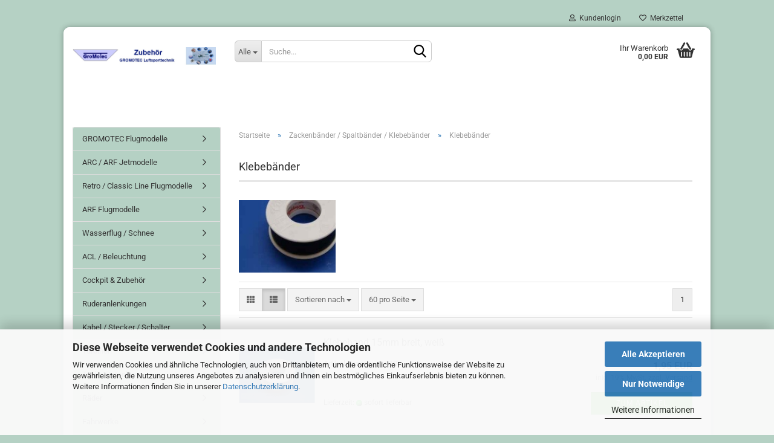

--- FILE ---
content_type: text/html; charset=utf-8
request_url: https://www.gromotec.de/shop/?cat=c211_Klebebaender-klebebaender.html
body_size: 24624
content:





	<!DOCTYPE html>
	<html xmlns="http://www.w3.org/1999/xhtml" dir="ltr" lang="de">
		
			<head>
				
					
					<!--

					=========================================================
					Shopsoftware by Gambio GmbH (c) 2005-2021 [www.gambio.de]
					=========================================================

					Gambio GmbH offers you highly scalable E-Commerce-Solutions and Services.
					The Shopsoftware is redistributable under the GNU General Public License (Version 2) [http://www.gnu.org/licenses/gpl-2.0.html].
					based on: E-Commerce Engine Copyright (c) 2006 xt:Commerce, created by Mario Zanier & Guido Winger and licensed under GNU/GPL.
					Information and contribution at http://www.xt-commerce.com

					=========================================================
					Please visit our website: www.gambio.de
					=========================================================

					-->
				

                

    

                    
                

				
					<meta name="viewport" content="width=device-width, initial-scale=1, minimum-scale=1.0, maximum-scale=1.0, user-scalable=no" />
				

				
					<meta http-equiv="Content-Type" content="text/html; charset=utf-8" />
		<meta name="language" content="de" />
		<meta name="keywords" content="keywords,kommagetrennt" />
		<meta property="og:image" content="https://www.gromotec.de/shop/images/categories/og/" />
		<meta property="og:title" content="Klebebänder" />
		<meta property="og:type" content="product.group" />
		<title>Gromotec - Klebebänder</title>

				

								
									

				
					<base href="https://www.gromotec.de/shop/" />
				

				
											
							<link rel="shortcut icon" href="https://www.gromotec.de/shop/images/logos/favicon.ico" type="image/x-icon" />
						
									

				
									

				
																		
								<link id="main-css" type="text/css" rel="stylesheet" href="public/theme/styles/system/main.min.css?bust=1764418775" />
							
															

				
					<meta name="robots" content="index,follow" />
		<link rel="canonical" href="https://www.gromotec.de/shop/?cPath=213_211&amp;cat=c211_Klebebaender-klebebaender.html" />
		<meta property="og:url" content="https://www.gromotec.de/shop/?cPath=213_211&amp;cat=c211_Klebebaender-klebebaender.html">
		
				

				
									

				
									

			</head>
		
		
			<body class="page-index-type-c211_Klebebaender-klebebaender page-index-type-gm_boosted_category page-index-type-cat page-index-type-cPath"
				  data-gambio-namespace="https://www.gromotec.de/shop/public/theme/javascripts/system"
				  data-jse-namespace="https://www.gromotec.de/shop/JSEngine/build"
				  data-gambio-controller="initialize"
				  data-gambio-widget="input_number responsive_image_loader transitions image_maps modal history dropdown core_workarounds anchor"
				  data-input_number-separator=","
					>

				
					
				

				
									

				
									
		




	



	
		<div id="outer-wrapper" >
			
				<header id="header" class="navbar">
					
	





	<div id="topbar-container">
						
		
					

		
			<div class="navbar-topbar">
				
					<nav data-gambio-widget="menu link_crypter" data-menu-switch-element-position="false" data-menu-events='{"desktop": ["click"], "mobile": ["click"]}' data-menu-ignore-class="dropdown-menu">
						<ul class="nav navbar-nav navbar-right" data-menu-replace="partial">

                            <li class="navbar-topbar-item">
                                <ul id="secondaryNavigation" class="nav navbar-nav ignore-menu">
                                                                    </ul>

                                <script id="secondaryNavigation-menu-template" type="text/mustache">
                                    
                                        <ul id="secondaryNavigation" class="nav navbar-nav">
                                            <li v-for="(item, index) in items" class="navbar-topbar-item hidden-xs content-manager-item">
                                                <a href="javascript:;" :title="item.title" @click="goTo(item.content)">
                                                    <span class="fa fa-arrow-circle-right visble-xs-block"></span>
                                                    {{item.title}}
                                                </a>
                                            </li>
                                        </ul>
                                    
                                </script>
                            </li>

							
															

							
															

							
															

							
															

							
															

							
							
																	
										<li class="dropdown navbar-topbar-item first">
											<a title="Anmeldung" href="/shop/?cat=c211_Klebebaender-klebebaender.html#" class="dropdown-toggle" data-toggle-hover="dropdown">
												
																											
															<span class="fa fa-user-o"></span>
														
																									

												&nbsp;Kundenlogin
											</a>
											




	<ul class="dropdown-menu dropdown-menu-login arrow-top">
		
			<li class="arrow"></li>
		
		
		
			<li class="dropdown-header hidden-xs">Kundenlogin</li>
		
		
		
			<li>
				<form action="https://www.gromotec.de/shop/login.php?action=process" method="post" class="form-horizontal">
					<input type="hidden" name="return_url" value="https://www.gromotec.de/shop/?cat=c211_Klebebaender-klebebaender.html">
					<input type="hidden" name="return_url_hash" value="5672999f55e0956caab12d30de93d5b9fad08c8b3a39b678c1710a225acb0d24">
					
						<div class="form-group">
							<input autocomplete="username" type="email" id="box-login-dropdown-login-username" class="form-control" placeholder="E-Mail" name="email_address" />
						</div>
					
					
                        <div class="form-group password-form-field" data-gambio-widget="show_password">
                            <input autocomplete="current-password" type="password" id="box-login-dropdown-login-password" class="form-control" placeholder="Passwort" name="password" />
                            <button class="btn show-password hidden" type="button">
                                <i class="fa fa-eye" aria-hidden="true"></i>
                            </button>
                        </div>
					
					
						<div class="dropdown-footer row">
							
	
								
									<input type="submit" class="btn btn-primary btn-block" value="Anmelden" />
								
								<ul>
									
										<li>
											<a title="Konto erstellen" href="https://www.gromotec.de/shop/shop.php?do=CreateRegistree">
												Konto erstellen
											</a>
										</li>
									
									
										<li>
											<a title="Passwort vergessen?" href="https://www.gromotec.de/shop/password_double_opt.php">
												Passwort vergessen?
											</a>
										</li>
									
								</ul>
							
	

	
						</div>
					
				</form>
			</li>
		
	</ul>


										</li>
									
															

							
																	
										<li class="navbar-topbar-item">
											<a href="https://www.gromotec.de/shop/wish_list.php" title="Merkzettel anzeigen">
												
																											
															<span class="fa fa-heart-o"></span>
														
																									

												&nbsp;Merkzettel
											</a>
										</li>
									
															

							
						</ul>
					</nav>
				
			</div>
		
	</div>




	<div class="inside">

		<div class="row">

		
												
			<div class="navbar-header" data-gambio-widget="mobile_menu">
									
							
		<div id="navbar-brand" class="navbar-brand">
			<a href="https://www.gromotec.de/shop/" title="Gromotec">
				<img id="main-header-logo" class="img-responsive" src="https://www.gromotec.de/shop/images/logos/logo_kopfbild_2013_neu_logo.jpg" alt="Gromotec-Logo">
			</a>
		</div>
	
					
								
					
	
	
			
	
		<button type="button" class="navbar-toggle" data-mobile_menu-target="#categories .navbar-collapse"
		        data-mobile_menu-body-class="categories-open" data-mobile_menu-toggle-content-visibility>
			<img src="public/theme/images/svgs/bars.svg" class="gx-menu svg--inject" alt="">
		</button>
	
	
	
		<button type="button" class="navbar-toggle cart-icon" data-mobile_menu-location="shopping_cart.php">
			<img src="public/theme/images/svgs/basket.svg" class="gx-cart-basket svg--inject" alt="">
			<span class="cart-products-count hidden">
				0
			</span>
		</button>
	
	
			
			<button type="button" class="navbar-toggle" data-mobile_menu-target=".navbar-search" data-mobile_menu-body-class="search-open"
					data-mobile_menu-toggle-content-visibility>
				<img src="public/theme/images/svgs/search.svg" class="gx-search svg--inject" alt="">
			</button>
		
	
				
			</div>
		

		
							






	<div class="navbar-search collapse">
		
		
						<p class="navbar-search-header dropdown-header">Suche</p>
		
		
		
			<form action="advanced_search_result.php" method="get" data-gambio-widget="live_search">
		
				<div class="navbar-search-input-group input-group">
					<div class="navbar-search-input-group-btn input-group-btn custom-dropdown" data-dropdown-trigger-change="false" data-dropdown-trigger-no-change="false">
						
						
							<button type="button" class="btn btn-default dropdown-toggle" data-toggle="dropdown" aria-haspopup="true" aria-expanded="false">
								<span class="dropdown-name">Alle</span> <span class="caret"></span>
							</button>
						
						
						
															
									<ul class="dropdown-menu">
																				
												<li><a href="#" data-rel="0">Alle</a></li>
											
																							
													<li><a href="#" data-rel="106">GROMOTEC Flugmodelle</a></li>
												
																							
													<li><a href="#" data-rel="339">ARC / ARF Jetmodelle</a></li>
												
																							
													<li><a href="#" data-rel="403">Retro / Classic Line Flugmodelle</a></li>
												
																							
													<li><a href="#" data-rel="241">ARF Flugmodelle</a></li>
												
																							
													<li><a href="#" data-rel="380">Wasserflug / Schnee</a></li>
												
																							
													<li><a href="#" data-rel="368">ACL / Beleuchtung</a></li>
												
																							
													<li><a href="#" data-rel="1">Cockpit & Zubehör</a></li>
												
																							
													<li><a href="#" data-rel="10">Ruderanlenkungen</a></li>
												
																							
													<li><a href="#" data-rel="22">Kabel / Stecker / Schalter</a></li>
												
																							
													<li><a href="#" data-rel="355">Turbinen</a></li>
												
																							
													<li><a href="#" data-rel="27">Tank / Betankung</a></li>
												
																							
													<li><a href="#" data-rel="308">Räder</a></li>
												
																							
													<li><a href="#" data-rel="5">Fahrwerke</a></li>
												
																							
													<li><a href="#" data-rel="116">Landeklappen / Ersatzteile</a></li>
												
																							
													<li><a href="#" data-rel="38">F-Schlepp Zubehör</a></li>
												
																							
													<li><a href="#" data-rel="128">Graupner Produkte</a></li>
												
																							
													<li><a href="#" data-rel="196">Jeti Duplex Produkte</a></li>
												
																							
													<li><a href="#" data-rel="387">PowerBox Produkte</a></li>
												
																							
													<li><a href="#" data-rel="192">SM Modellbau Produkte</a></li>
												
																							
													<li><a href="#" data-rel="218">Ladetechnik</a></li>
												
																							
													<li><a href="#" data-rel="33">Antriebe</a></li>
												
																							
													<li><a href="#" data-rel="251">Elektroflugregler</a></li>
												
																							
													<li><a href="#" data-rel="18">Servo / Servozubehör</a></li>
												
																							
													<li><a href="#" data-rel="59">Akkuweichen / Stromversorgungen</a></li>
												
																							
													<li><a href="#" data-rel="126">LiFe / LiIo - Empfängerakkus / Einzelzellen</a></li>
												
																							
													<li><a href="#" data-rel="71">Werkstoffe</a></li>
												
																							
													<li><a href="#" data-rel="302">Klebstoffe</a></li>
												
																							
													<li><a href="#" data-rel="141">Werkstattzubehör</a></li>
												
																							
													<li><a href="#" data-rel="67">Raucherzeuger</a></li>
												
																							
													<li><a href="#" data-rel="213">Zackenbänder / Spaltbänder / Klebebänder</a></li>
												
																							
													<li><a href="#" data-rel="346">Klettbänder / Klettgurte</a></li>
												
																							
													<li><a href="#" data-rel="112">Befestigungssysteme für Tragflächen, Akkus und Empfänger</a></li>
												
																							
													<li><a href="#" data-rel="277">Luftschrauben</a></li>
												
																							
													<li><a href="#" data-rel="223">Modellschutz / Transport / Laden</a></li>
												
																							
													<li><a href="#" data-rel="242">Modellständer / Montagehilfen</a></li>
												
																							
													<li><a href="#" data-rel="35">GFK / CFK</a></li>
												
																							
													<li><a href="#" data-rel="410">Flugsimulator</a></li>
												
																							
													<li><a href="#" data-rel="36">Kennungen / Hoheitszeichen / Symbolik</a></li>
												
																							
													<li><a href="#" data-rel="39">Schrauben- VA / Alu / Stahl / Kunststoff</a></li>
												
																							
													<li><a href="#" data-rel="137">Kundenauftrag / Privatverkäufe / Vorführgeräte</a></li>
												
																							
													<li><a href="#" data-rel="377">Schnäppchen / Aktionen</a></li>
												
																														</ul>
								
													
						
						
															
									<select name="categories_id">
										<option value="0">Alle</option>
																																	
													<option value="106">GROMOTEC Flugmodelle</option>
												
																							
													<option value="339">ARC / ARF Jetmodelle</option>
												
																							
													<option value="403">Retro / Classic Line Flugmodelle</option>
												
																							
													<option value="241">ARF Flugmodelle</option>
												
																							
													<option value="380">Wasserflug / Schnee</option>
												
																							
													<option value="368">ACL / Beleuchtung</option>
												
																							
													<option value="1">Cockpit & Zubehör</option>
												
																							
													<option value="10">Ruderanlenkungen</option>
												
																							
													<option value="22">Kabel / Stecker / Schalter</option>
												
																							
													<option value="355">Turbinen</option>
												
																							
													<option value="27">Tank / Betankung</option>
												
																							
													<option value="308">Räder</option>
												
																							
													<option value="5">Fahrwerke</option>
												
																							
													<option value="116">Landeklappen / Ersatzteile</option>
												
																							
													<option value="38">F-Schlepp Zubehör</option>
												
																							
													<option value="128">Graupner Produkte</option>
												
																							
													<option value="196">Jeti Duplex Produkte</option>
												
																							
													<option value="387">PowerBox Produkte</option>
												
																							
													<option value="192">SM Modellbau Produkte</option>
												
																							
													<option value="218">Ladetechnik</option>
												
																							
													<option value="33">Antriebe</option>
												
																							
													<option value="251">Elektroflugregler</option>
												
																							
													<option value="18">Servo / Servozubehör</option>
												
																							
													<option value="59">Akkuweichen / Stromversorgungen</option>
												
																							
													<option value="126">LiFe / LiIo - Empfängerakkus / Einzelzellen</option>
												
																							
													<option value="71">Werkstoffe</option>
												
																							
													<option value="302">Klebstoffe</option>
												
																							
													<option value="141">Werkstattzubehör</option>
												
																							
													<option value="67">Raucherzeuger</option>
												
																							
													<option value="213">Zackenbänder / Spaltbänder / Klebebänder</option>
												
																							
													<option value="346">Klettbänder / Klettgurte</option>
												
																							
													<option value="112">Befestigungssysteme für Tragflächen, Akkus und Empfänger</option>
												
																							
													<option value="277">Luftschrauben</option>
												
																							
													<option value="223">Modellschutz / Transport / Laden</option>
												
																							
													<option value="242">Modellständer / Montagehilfen</option>
												
																							
													<option value="35">GFK / CFK</option>
												
																							
													<option value="410">Flugsimulator</option>
												
																							
													<option value="36">Kennungen / Hoheitszeichen / Symbolik</option>
												
																							
													<option value="39">Schrauben- VA / Alu / Stahl / Kunststoff</option>
												
																							
													<option value="137">Kundenauftrag / Privatverkäufe / Vorführgeräte</option>
												
																							
													<option value="377">Schnäppchen / Aktionen</option>
												
																														</select>
								
													
						
					</div>

					
					<button type="submit" class="form-control-feedback">
						<img src="public/theme/images/svgs/search.svg" class="gx-search-input svg--inject" alt="">
					</button>
					

					<input type="text" name="keywords" placeholder="Suche..." class="form-control search-input" autocomplete="off" />

				</div>
		
				
									<input type="hidden" value="1" name="inc_subcat" />
								
				
					<div class="navbar-search-footer visible-xs-block">
						
							<button class="btn btn-primary btn-block" type="submit">
								Suche...
							</button>
						
						
							<a href="advanced_search.php" class="btn btn-default btn-block" title="Erweiterte Suche">
								Erweiterte Suche
							</a>
						
					</div>
				
				
				<div class="search-result-container"></div>
		
			</form>
		
	</div>


					

		
							
					
	<div class="custom-container">
		
			<div class="inside">
				
											
							<!--&nbsp;-->
						
									
			</div>
		
	</div>
				
					

		
    		<!-- layout_header honeygrid -->
							
					


	<nav id="cart-container" class="navbar-cart" data-gambio-widget="menu cart_dropdown" data-menu-switch-element-position="false">
		
			<ul class="cart-container-inner">
				
					<li>
						<a href="https://www.gromotec.de/shop/shopping_cart.php" class="dropdown-toggle">
							
								<img src="public/theme/images/svgs/basket.svg" alt="" class="gx-cart-basket svg--inject">
								<span class="cart">
									Ihr Warenkorb<br />
									<span class="products">
										0,00 EUR
									</span>
								</span>
							
							
																	<span class="cart-products-count hidden">
										
									</span>
															
						</a>

						
							



	<ul class="dropdown-menu arrow-top cart-dropdown cart-empty">
		
			<li class="arrow"></li>
		
	
		
					
	
		
			<li class="cart-dropdown-inside">
		
				
									
				
									
						<div class="cart-empty">
							Sie haben noch keine Artikel in Ihrem Warenkorb.
						</div>
					
								
			</li>
		
	</ul>
						
					</li>
				
			</ul>
		
	</nav>

				
					

		</div>

	</div>









	<noscript>
		<div class="alert alert-danger noscript-notice">
			JavaScript ist in Ihrem Browser deaktiviert. Aktivieren Sie JavaScript, um alle Funktionen des Shops nutzen und alle Inhalte sehen zu können.
		</div>
	</noscript>



			



	
					
				<div id="categories">
					<div class="navbar-collapse collapse">
						
							<nav class="navbar-default navbar-categories hidden-sm hidden-md hidden-lg" data-gambio-widget="menu">
								
									<ul class="level-1 nav navbar-nav">
																				
										
											<li class="dropdown dropdown-more" style="display: none">
												
													<a class="dropdown-toggle" href="#" title="">
														Weitere
													</a>
												
												
													<ul class="level-2 dropdown-menu ignore-menu"></ul>
												
											</li>
										
									</ul>
								
							</nav>
						
					</div>
				</div>
			
			


					</header>
			

			
				
				

			
				<div id="wrapper">
					<div class="row">

						
							<div id="main">
								<div class="main-inside">
									
										
	
			<script type="application/ld+json">{"@context":"https:\/\/schema.org","@type":"BreadcrumbList","itemListElement":[{"@type":"ListItem","position":1,"name":"Startseite","item":"https:\/\/www.gromotec.de\/shop\/"},{"@type":"ListItem","position":2,"name":"Zackenb\u00e4nder \/ Spaltb\u00e4nder \/ Klebeb\u00e4nder","item":"https:\/\/www.gromotec.de\/shop\/?cat=c213_Zackenbaender---Spaltbaender---Klebebaender-zackenbaender-spaltbaender-klebebaender-klettbaender.html"},{"@type":"ListItem","position":3,"name":"Klebeb\u00e4nder","item":"https:\/\/www.gromotec.de\/shop\/?cat=c211_Klebebaender-klebebaender.html"}]}</script>
	    
		<div id="breadcrumb_navi">
            				<span class="breadcrumbEntry">
													<a href="https://www.gromotec.de/shop/" class="headerNavigation">
								<span>Startseite</span>
							</a>
											</span>
                <span class="breadcrumbSeparator"> &raquo; </span>            				<span class="breadcrumbEntry">
													<a href="https://www.gromotec.de/shop/?cat=c213_Zackenbaender---Spaltbaender---Klebebaender-zackenbaender-spaltbaender-klebebaender-klettbaender.html" class="headerNavigation">
								<span>Zackenbänder / Spaltbänder / Klebebänder</span>
							</a>
											</span>
                <span class="breadcrumbSeparator"> &raquo; </span>            				<span class="breadcrumbEntry">
													<span>Klebebänder</span>
                        					</span>
                            		</div>
    


									

									
										<div id="shop-top-banner">
																					</div>
									

									


	
		<div id="categories-below-breadcrumb_211" data-gx-content-zone="categories-below-breadcrumb_211" class="gx-content-zone">

</div>
	

	
		


	<div class="filter-selection-container hidden">
				
		
		<p><strong>Aktueller Filter</strong></p>
		
		
			</div>
	
	
	
	
		
	
					
							
			


	
			

	
	
	
	
		
	






    




	
		
	

	
		
	

	
		
	
					
									
						<h1>Klebebänder</h1>
					
							
			


	
					
				<div class="categories-description-container">

					
						
															
									<div class="categories-images">
										<img src="images/categories/Klebeband_allg.jpg" alt="Klebebänder" title="Klebebänder" class="img-responsive" />
									</div>
								
													
												
													
					

				</div>
			
			

	

	
		


	<div class="productlisting-filter-container"
		 data-gambio-widget="product_listing_filter"
		 data-product_listing_filter-target=".productlist-viewmode">
		<form name="panel"
			  action="/shop/"
			  method="get" >
			<input type="hidden" name="view_mode" value="default" />

			<div class="row">
				<div class="col-xs-12 col-lg-6">

					
	<div class="productlisting-filter-hiddens">
														<input type="hidden" name="cat" value="c211_Klebebaender-klebebaender.html" />
										</div>

					
						<div class="jsPanelViewmode panel-viewmode clearfix productlist-viewmode-list btn-group">
							<a href="/"
							   class="btn btn-default jsProductListingGrid productlisting-listing-grid"
							   data-product_listing_filter-add="productlist-viewmode-grid"
							   data-product_listing_filter-url-param="tiled"
							   rel="nofollow"> <i class="fa fa-th"></i> </a> <a href="/"
																											   class="btn btn-default jsProductListingList productlisting-listing-list active"
																											   data-product_listing_filter-add="productlist-viewmode-list"
																											   data-product_listing_filter-url-param="default"
																											   rel="nofollow">
								<i class="fa fa-th-list"></i> </a>
						</div>
					

					
						<a href="#filterbox-container"
						   class="btn btn-default filter-button js-open-modal hidden-sm hidden-md hidden-lg"
						   data-modal-type="alert"
						   data-modal-settings='{"title": "FILTER", "dialogClass": "box-filter"}'
						   rel="nofollow">
							<i class="fa fa-filter"></i> </a>
					


					
						<div class="btn-group dropdown custom-dropdown" data-dropdown-shorten="null">
							
								<button type="button" class="btn btn-default dropdown-toggle">
									<span class="dropdown-name">
										Sortieren nach 
																			</span> <span class="caret"></span>
								</button>
							
							
								<ul class="dropdown-menu">
									<li><a data-rel="price_asc"
										   href="/"
										   rel="nofollow"
										   title="Preis aufsteigend">Preis aufsteigend</a>
									</li>
									<li><a data-rel="price_desc"
										   href="/"
										   rel="nofollow"
										   title="Preis absteigend">Preis absteigend</a></li>
									<li class="divider"></li>
									<li><a data-rel="name_asc"
										   href="/"
										   rel="nofollow"
										   title="Name aufsteigend">Name aufsteigend</a>
									</li>
									<li><a data-rel="name_desc"
										   href="/"
										   rel="nofollow"
										   title="Name absteigend">Name absteigend</a>
									</li>
									<li class="divider"></li>
									<li><a data-rel="date_asc"
										   href="/"
										   rel="nofollow"
										   title="Einstelldatum aufsteigend">Einstelldatum aufsteigend</a>
									</li>
									<li><a data-rel="date_desc"
										   href="/"
										   rel="nofollow"
										   title="Einstelldatum absteigend">Einstelldatum absteigend</a>
									</li>
									<li class="divider"></li>
									<li><a data-rel="shipping_asc"
										   href="/"
										   rel="nofollow"
										   title="Lieferzeit aufsteigend">Lieferzeit aufsteigend</a></li>
									<li><a data-rel="shipping_desc"
										   href="/"
										   rel="nofollow"
										   title="Lieferzeit absteigend">Lieferzeit absteigend</a></li>
								</ul>
							
							
								<select name="listing_sort" class="jsReload input-select">
									<option value="" selected="selected">Sortieren nach </option>
									<option value="price_asc">Preis aufsteigend</option>
									<option value="price_desc">Preis absteigend</option>
									<option value="name_asc">Name aufsteigend</option>
									<option value="name_desc">Name absteigend</option>
									<option value="date_asc">Einstelldatum aufsteigend</option>
									<option value="date_desc">Einstelldatum absteigend</option>
									<option value="shipping_asc">Lieferzeit aufsteigend</option>
									<option value="shipping_desc">Lieferzeit absteigend</option>
								</select>
							
						</div>
					

					
					
						<div class="btn-group dropdown custom-dropdown" data-dropdown-shorten="null">
							
								<button type="button" class="btn btn-default dropdown-toggle">
									<span class="dropdown-name">
										60 pro Seite
																			</span> <span class="caret"></span>
								</button>
							
							
								<ul class="dropdown-menu">
									<li>										<a data-rel="60" href="/" title="60 pro Seite" rel="nofollow">60 pro Seite</a></li>
									<li>										<a data-rel="120" href="/" title="120 pro Seite" rel="nofollow">120 pro Seite</a></li>
									<li>										<a data-rel="180" href="/" title="180 pro Seite" rel="nofollow">180 pro Seite</a></li>
									<li>										<a data-rel="360" href="/" title="360 pro Seite" rel="nofollow">360 pro Seite</a></li>
									<li>										<a data-rel="720" href="/" title="720 pro Seite" rel="nofollow">720 pro Seite</a></li>
								</ul>
							
							
								<select name="listing_count" class="jsReload input-select">
									<option value="60">60 pro Seite</option>
									<option value="120">120 pro Seite</option>
									<option value="180">180 pro Seite</option>
									<option value="360">360 pro Seite</option>
									<option value="720">720 pro Seite</option>
								</select>
							
						</div>
					

				</div>

				
					<div class="col-xs-12 col-lg-6">
						



	<div class="panel-pagination text-right">
		<nav>
			<ul class="pagination">
				<li>
									</li><!-- to avoid spaces
									--><li>
											<span class="active">1</span>
									</li><!-- to avoid spaces
								--><li>
									</li>
			</ul>
		</nav>
	</div>
					</div>
				

			</div>

		</form>
	</div>

	

	
		<div class="container-fluid"
			 data-gambio-widget="product_hover"
			 data-product_hover-scope=".productlist-viewmode-grid">
			<div class="row product-filter-target productlist productlist-viewmode productlist-viewmode-list"
				 data-gambio-widget="cart_handler">

				
					




		
								
								
		
			
		
	
		
			
		
	
		
			






	
		
	

	
		<div class="product-container"
				 data-index="productlist_198">

			
				<form  class="product-tile no-status-check">
					
					
						<div class="inside">
							<div class="content-container">
								<div class="content-container-inner">
									
									
										<figure class="image" id="productlist_198_img">
											
																									
																																																	
														<span title="Klebeband 15mm breit, weiß" class="product-hover-main-image product-image">
                                                            <a href="https://www.gromotec.de/shop/product_info.php?info=p198_klebeband-15mm-breit--weiss.html">
															    <img src="images/product_images/info_images/coroplast_weiss.jpg" alt="Klebeband 15mm breit, weiß">
                                                            </a>
														</span>
													
																							

											
																							

											
																							

											
																							
										</figure>
									
									
									
										<div class="title-description">
											
												<div class="title">
													<a href="https://www.gromotec.de/shop/product_info.php?info=p198_klebeband-15mm-breit--weiss.html" title="Klebeband 15mm breit, weiß" class="product-url ">
														Klebeband 15mm breit, weiß
													</a>
												</div>
											
											

											
																									
														<div class="description hidden-grid">
															Artikelnummer:&nbsp;Z-618
														</div>
													
																							
				
											
												
											

											
																							
				
				
											
												<div class="shipping hidden visible-list">
													
																													
																															
															
															
																																	
																		<div class="shipping-info-short">
																			Lieferzeit:
																			
																																									
																																													<img src="images/icons/status/gruen.gif" alt="sofort lieferbar" title="sofort lieferbar" />
																																												sofort lieferbar
																					
																																							
																		</div>
																	
																	
																																			
																	
																																			
																	<br />
																															

															
																<span class="products-details-weight-container">
																	
																																			

																	
																																			
																</span>
															
																											
												</div><!-- // .shipping -->
											
				
										</div><!-- // .title-description -->
									

									
										
																					
									
				
									
										<div class="price-tax">

											
																							
											
											
												<div class="price">
													<span class="current-price-container" title="Klebeband 15mm breit, weiß">
														1,95 EUR
														
																																																								</span>
												</div>
											

											
												<div class="shipping hidden visible-flyover">
													
																											
													
													
																													
																<div class="shipping-info-short">
																	Lieferzeit:
																	
																																					
																																									<img src="images/icons/status/gruen.gif" alt="sofort lieferbar" title="sofort lieferbar" />
																																								sofort lieferbar
																			
																																			
																</div>
															
																											
												</div><!-- // .shipping -->
											

											
												<div class="additional-container">
													<!-- Use this if you want to add something to the product tiles -->
												</div>
											
				
											
												<div class="tax-shipping-hint hidden-grid">
																											<div class="tax">inkl. 19% MwSt. zzgl. 
				<a class="gm_shipping_link lightbox_iframe" href="popup_content.php?coID=1&amp;lightbox_mode=1"
						target="_self"
						rel="nofollow"
						data-modal-settings='{"title":"Versand", "sectionSelector": ".content_text", "bootstrapClass": "modal-lg"}'>
					<span style="text-decoration:underline">Versand</span>
		        </a></div>
																									</div>
											
				
											
												<div class="cart-error-msg alert alert-danger hidden hidden-grid" role="alert"></div>
											
				
											<div class="button-input hidden-grid" >
												
																											
															<div class="row">
																<div class="col-xs-12 col-lg-3 quantity-input" data-gambio-widget="input_number">
																	
																																					<input type="hidden" name="products_qty" value="1" />
																																			
																</div>
						
																<div class="col-xs-12 col-lg-9">
																	
																																				
																			<button class="btn btn-primary btn-buy btn-block pull-right js-btn-add-to-cart"
																					type="submit"
																					name="btn-add-to-cart"
																					title="Zum Artikel">
																																									Zum Artikel
																																							</button>
																		
																	
																</div>
															</div>
														
																									
											
												<input type="hidden" name="products_id" value="198" />
											</div><!-- // .button-input -->
										</div><!-- // .price-tax -->
									
								</div><!-- // .content-container-inner -->
							</div><!-- // .content-container -->
						</div><!-- // .inside -->
					
				</form>
			

			
							
		</div><!-- // .product-container -->
	

		
	
		
								
								
		
			
		
	
		
			
		
	
		
			






	
		
	

	
		<div class="product-container"
				 data-index="productlist_199">

			
				<form  class="product-tile no-status-check">
					
					
						<div class="inside">
							<div class="content-container">
								<div class="content-container-inner">
									
									
										<figure class="image" id="productlist_199_img">
											
																									
																																																	
														<span title="Klebeband 15mm breit, schwarz" class="product-hover-main-image product-image">
                                                            <a href="https://www.gromotec.de/shop/product_info.php?info=p199_klebeband-15mm-breit--schwarz.html">
															    <img src="images/product_images/info_images/coroplast_schwarz.jpg" alt="Klebeband 15mm breit, schwarz">
                                                            </a>
														</span>
													
																							

											
																							

											
																							

											
																							
										</figure>
									
									
									
										<div class="title-description">
											
												<div class="title">
													<a href="https://www.gromotec.de/shop/product_info.php?info=p199_klebeband-15mm-breit--schwarz.html" title="Klebeband 15mm breit, schwarz" class="product-url ">
														Klebeband 15mm breit, schwarz
													</a>
												</div>
											
											

											
																									
														<div class="description hidden-grid">
															Artikelnummer:&nbsp;Z-617
														</div>
													
																							
				
											
												
											

											
																							
				
				
											
												<div class="shipping hidden visible-list">
													
																													
																															
															
															
																																	
																		<div class="shipping-info-short">
																			Lieferzeit:
																			
																																									
																																													<img src="images/icons/status/gruen.gif" alt="sofort lieferbar" title="sofort lieferbar" />
																																												sofort lieferbar
																					
																																							
																		</div>
																	
																	
																																			
																	
																																			
																	<br />
																															

															
																<span class="products-details-weight-container">
																	
																																			

																	
																																			
																</span>
															
																											
												</div><!-- // .shipping -->
											
				
										</div><!-- // .title-description -->
									

									
										
																					
									
				
									
										<div class="price-tax">

											
																							
											
											
												<div class="price">
													<span class="current-price-container" title="Klebeband 15mm breit, schwarz">
														1,95 EUR
														
																																																								</span>
												</div>
											

											
												<div class="shipping hidden visible-flyover">
													
																											
													
													
																													
																<div class="shipping-info-short">
																	Lieferzeit:
																	
																																					
																																									<img src="images/icons/status/gruen.gif" alt="sofort lieferbar" title="sofort lieferbar" />
																																								sofort lieferbar
																			
																																			
																</div>
															
																											
												</div><!-- // .shipping -->
											

											
												<div class="additional-container">
													<!-- Use this if you want to add something to the product tiles -->
												</div>
											
				
											
												<div class="tax-shipping-hint hidden-grid">
																											<div class="tax">inkl. 19% MwSt. zzgl. 
				<a class="gm_shipping_link lightbox_iframe" href="popup_content.php?coID=1&amp;lightbox_mode=1"
						target="_self"
						rel="nofollow"
						data-modal-settings='{"title":"Versand", "sectionSelector": ".content_text", "bootstrapClass": "modal-lg"}'>
					<span style="text-decoration:underline">Versand</span>
		        </a></div>
																									</div>
											
				
											
												<div class="cart-error-msg alert alert-danger hidden hidden-grid" role="alert"></div>
											
				
											<div class="button-input hidden-grid" >
												
																											
															<div class="row">
																<div class="col-xs-12 col-lg-3 quantity-input" data-gambio-widget="input_number">
																	
																																					<input type="hidden" name="products_qty" value="1" />
																																			
																</div>
						
																<div class="col-xs-12 col-lg-9">
																	
																																				
																			<button class="btn btn-primary btn-buy btn-block pull-right js-btn-add-to-cart"
																					type="submit"
																					name="btn-add-to-cart"
																					title="Zum Artikel">
																																									Zum Artikel
																																							</button>
																		
																	
																</div>
															</div>
														
																									
											
												<input type="hidden" name="products_id" value="199" />
											</div><!-- // .button-input -->
										</div><!-- // .price-tax -->
									
								</div><!-- // .content-container-inner -->
							</div><!-- // .content-container -->
						</div><!-- // .inside -->
					
				</form>
			

			
							
		</div><!-- // .product-container -->
	

		
	
		
								
								
		
			
		
	
		
			
		
	
		
			






	
		
	

	
		<div class="product-container"
				 data-index="productlist_2666">

			
				<form  class="product-tile no-status-check">
					
					
						<div class="inside">
							<div class="content-container">
								<div class="content-container-inner">
									
									
										<figure class="image" id="productlist_2666_img">
											
																									
																																																	
														<span title="Klebeband 15mm breit, rot" class="product-hover-main-image product-image">
                                                            <a href="https://www.gromotec.de/shop/product_info.php?info=p2666_klebeband-15mm-breit--rot.html">
															    <img src="images/product_images/info_images/Klebeband_rot.jpg" alt="Klebeband 15mm breit, rot">
                                                            </a>
														</span>
													
																							

											
																							

											
																							

											
																							
										</figure>
									
									
									
										<div class="title-description">
											
												<div class="title">
													<a href="https://www.gromotec.de/shop/product_info.php?info=p2666_klebeband-15mm-breit--rot.html" title="Klebeband 15mm breit, rot" class="product-url ">
														Klebeband 15mm breit, rot
													</a>
												</div>
											
											

											
																									
														<div class="description hidden-grid">
															Artikelnummer: Z-1397
														</div>
													
																							
				
											
												
											

											
																							
				
				
											
												<div class="shipping hidden visible-list">
													
																													
																															
															
															
																																	
																		<div class="shipping-info-short">
																			Lieferzeit:
																			
																																									
																																													<img src="images/icons/status/gruen.gif" alt="sofort lieferbar" title="sofort lieferbar" />
																																												sofort lieferbar
																					
																																							
																		</div>
																	
																	
																																			
																	
																																			
																	<br />
																															

															
																<span class="products-details-weight-container">
																	
																																			

																	
																																			
																</span>
															
																											
												</div><!-- // .shipping -->
											
				
										</div><!-- // .title-description -->
									

									
										
																					
									
				
									
										<div class="price-tax">

											
																							
											
											
												<div class="price">
													<span class="current-price-container" title="Klebeband 15mm breit, rot">
														1,95 EUR
														
																																																								</span>
												</div>
											

											
												<div class="shipping hidden visible-flyover">
													
																											
													
													
																													
																<div class="shipping-info-short">
																	Lieferzeit:
																	
																																					
																																									<img src="images/icons/status/gruen.gif" alt="sofort lieferbar" title="sofort lieferbar" />
																																								sofort lieferbar
																			
																																			
																</div>
															
																											
												</div><!-- // .shipping -->
											

											
												<div class="additional-container">
													<!-- Use this if you want to add something to the product tiles -->
												</div>
											
				
											
												<div class="tax-shipping-hint hidden-grid">
																											<div class="tax">inkl. 19% MwSt. zzgl. 
				<a class="gm_shipping_link lightbox_iframe" href="popup_content.php?coID=1&amp;lightbox_mode=1"
						target="_self"
						rel="nofollow"
						data-modal-settings='{"title":"Versand", "sectionSelector": ".content_text", "bootstrapClass": "modal-lg"}'>
					<span style="text-decoration:underline">Versand</span>
		        </a></div>
																									</div>
											
				
											
												<div class="cart-error-msg alert alert-danger hidden hidden-grid" role="alert"></div>
											
				
											<div class="button-input hidden-grid" >
												
																											
															<div class="row">
																<div class="col-xs-12 col-lg-3 quantity-input" data-gambio-widget="input_number">
																	
																																					<input type="hidden" name="products_qty" value="1" />
																																			
																</div>
						
																<div class="col-xs-12 col-lg-9">
																	
																																				
																			<button class="btn btn-primary btn-buy btn-block pull-right js-btn-add-to-cart"
																					type="submit"
																					name="btn-add-to-cart"
																					title="Zum Artikel">
																																									Zum Artikel
																																							</button>
																		
																	
																</div>
															</div>
														
																									
											
												<input type="hidden" name="products_id" value="2666" />
											</div><!-- // .button-input -->
										</div><!-- // .price-tax -->
									
								</div><!-- // .content-container-inner -->
							</div><!-- // .content-container -->
						</div><!-- // .inside -->
					
				</form>
			

			
							
		</div><!-- // .product-container -->
	

		
	
		
								
								
		
			
		
	
		
			
		
	
		
			






	
		
	

	
		<div class="product-container"
				 data-index="productlist_2667">

			
				<form  class="product-tile no-status-check">
					
					
						<div class="inside">
							<div class="content-container">
								<div class="content-container-inner">
									
									
										<figure class="image" id="productlist_2667_img">
											
																									
																																																	
														<span title="Klebeband 15mm breit, blau" class="product-hover-main-image product-image">
                                                            <a href="https://www.gromotec.de/shop/product_info.php?info=p2667_klebeband-15mm-breit--blau.html">
															    <img src="images/product_images/info_images/Klebeband_blau.jpg" alt="Klebeband 15mm breit, blau">
                                                            </a>
														</span>
													
																							

											
																							

											
																							

											
																							
										</figure>
									
									
									
										<div class="title-description">
											
												<div class="title">
													<a href="https://www.gromotec.de/shop/product_info.php?info=p2667_klebeband-15mm-breit--blau.html" title="Klebeband 15mm breit, blau" class="product-url ">
														Klebeband 15mm breit, blau
													</a>
												</div>
											
											

											
																									
														<div class="description hidden-grid">
															Artikelnummer: Z-1398
														</div>
													
																							
				
											
												
											

											
																							
				
				
											
												<div class="shipping hidden visible-list">
													
																													
																															
															
															
																																	
																		<div class="shipping-info-short">
																			Lieferzeit:
																			
																																									
																																													<img src="images/icons/status/gruen.gif" alt="sofort lieferbar" title="sofort lieferbar" />
																																												sofort lieferbar
																					
																																							
																		</div>
																	
																	
																																			
																	
																																			
																	<br />
																															

															
																<span class="products-details-weight-container">
																	
																																			

																	
																																			
																</span>
															
																											
												</div><!-- // .shipping -->
											
				
										</div><!-- // .title-description -->
									

									
										
																					
									
				
									
										<div class="price-tax">

											
																							
											
											
												<div class="price">
													<span class="current-price-container" title="Klebeband 15mm breit, blau">
														1,95 EUR
														
																																																								</span>
												</div>
											

											
												<div class="shipping hidden visible-flyover">
													
																											
													
													
																													
																<div class="shipping-info-short">
																	Lieferzeit:
																	
																																					
																																									<img src="images/icons/status/gruen.gif" alt="sofort lieferbar" title="sofort lieferbar" />
																																								sofort lieferbar
																			
																																			
																</div>
															
																											
												</div><!-- // .shipping -->
											

											
												<div class="additional-container">
													<!-- Use this if you want to add something to the product tiles -->
												</div>
											
				
											
												<div class="tax-shipping-hint hidden-grid">
																											<div class="tax">inkl. 19% MwSt. zzgl. 
				<a class="gm_shipping_link lightbox_iframe" href="popup_content.php?coID=1&amp;lightbox_mode=1"
						target="_self"
						rel="nofollow"
						data-modal-settings='{"title":"Versand", "sectionSelector": ".content_text", "bootstrapClass": "modal-lg"}'>
					<span style="text-decoration:underline">Versand</span>
		        </a></div>
																									</div>
											
				
											
												<div class="cart-error-msg alert alert-danger hidden hidden-grid" role="alert"></div>
											
				
											<div class="button-input hidden-grid" >
												
																											
															<div class="row">
																<div class="col-xs-12 col-lg-3 quantity-input" data-gambio-widget="input_number">
																	
																																					<input type="hidden" name="products_qty" value="1" />
																																			
																</div>
						
																<div class="col-xs-12 col-lg-9">
																	
																																				
																			<button class="btn btn-primary btn-buy btn-block pull-right js-btn-add-to-cart"
																					type="submit"
																					name="btn-add-to-cart"
																					title="Zum Artikel">
																																									Zum Artikel
																																							</button>
																		
																	
																</div>
															</div>
														
																									
											
												<input type="hidden" name="products_id" value="2667" />
											</div><!-- // .button-input -->
										</div><!-- // .price-tax -->
									
								</div><!-- // .content-container-inner -->
							</div><!-- // .content-container -->
						</div><!-- // .inside -->
					
				</form>
			

			
							
		</div><!-- // .product-container -->
	

		
	
		
								
								
		
			
		
	
		
			
		
	
		
			






	
		
	

	
		<div class="product-container"
				 data-index="productlist_2668">

			
				<form  class="product-tile no-status-check">
					
					
						<div class="inside">
							<div class="content-container">
								<div class="content-container-inner">
									
									
										<figure class="image" id="productlist_2668_img">
											
																									
																																																	
														<span title="Klebeband 15mm breit, gelb" class="product-hover-main-image product-image">
                                                            <a href="https://www.gromotec.de/shop/product_info.php?info=p2668_klebeband-15mm-breit--gelb.html">
															    <img src="images/product_images/info_images/Klebeband_gelb.jpg" alt="Klebeband 15mm breit, gelb">
                                                            </a>
														</span>
													
																							

											
																							

											
																							

											
																							
										</figure>
									
									
									
										<div class="title-description">
											
												<div class="title">
													<a href="https://www.gromotec.de/shop/product_info.php?info=p2668_klebeband-15mm-breit--gelb.html" title="Klebeband 15mm breit, gelb" class="product-url ">
														Klebeband 15mm breit, gelb
													</a>
												</div>
											
											

											
																									
														<div class="description hidden-grid">
															Artikelnummer: Z-1399
														</div>
													
																							
				
											
												
											

											
																							
				
				
											
												<div class="shipping hidden visible-list">
													
																													
																															
															
															
																																	
																		<div class="shipping-info-short">
																			Lieferzeit:
																			
																																									
																																													<img src="images/icons/status/gruen.gif" alt="sofort lieferbar" title="sofort lieferbar" />
																																												sofort lieferbar
																					
																																							
																		</div>
																	
																	
																																			
																	
																																			
																	<br />
																															

															
																<span class="products-details-weight-container">
																	
																																			

																	
																																			
																</span>
															
																											
												</div><!-- // .shipping -->
											
				
										</div><!-- // .title-description -->
									

									
										
																					
									
				
									
										<div class="price-tax">

											
																							
											
											
												<div class="price">
													<span class="current-price-container" title="Klebeband 15mm breit, gelb">
														2,45 EUR
														
																																																								</span>
												</div>
											

											
												<div class="shipping hidden visible-flyover">
													
																											
													
													
																													
																<div class="shipping-info-short">
																	Lieferzeit:
																	
																																					
																																									<img src="images/icons/status/gruen.gif" alt="sofort lieferbar" title="sofort lieferbar" />
																																								sofort lieferbar
																			
																																			
																</div>
															
																											
												</div><!-- // .shipping -->
											

											
												<div class="additional-container">
													<!-- Use this if you want to add something to the product tiles -->
												</div>
											
				
											
												<div class="tax-shipping-hint hidden-grid">
																											<div class="tax">inkl. 19% MwSt. zzgl. 
				<a class="gm_shipping_link lightbox_iframe" href="popup_content.php?coID=1&amp;lightbox_mode=1"
						target="_self"
						rel="nofollow"
						data-modal-settings='{"title":"Versand", "sectionSelector": ".content_text", "bootstrapClass": "modal-lg"}'>
					<span style="text-decoration:underline">Versand</span>
		        </a></div>
																									</div>
											
				
											
												<div class="cart-error-msg alert alert-danger hidden hidden-grid" role="alert"></div>
											
				
											<div class="button-input hidden-grid" >
												
																											
															<div class="row">
																<div class="col-xs-12 col-lg-3 quantity-input" data-gambio-widget="input_number">
																	
																																					<input type="hidden" name="products_qty" value="1" />
																																			
																</div>
						
																<div class="col-xs-12 col-lg-9">
																	
																																				
																			<button class="btn btn-primary btn-buy btn-block pull-right js-btn-add-to-cart"
																					type="submit"
																					name="btn-add-to-cart"
																					title="Zum Artikel">
																																									Zum Artikel
																																							</button>
																		
																	
																</div>
															</div>
														
																									
											
												<input type="hidden" name="products_id" value="2668" />
											</div><!-- // .button-input -->
										</div><!-- // .price-tax -->
									
								</div><!-- // .content-container-inner -->
							</div><!-- // .content-container -->
						</div><!-- // .inside -->
					
				</form>
			

			
							
		</div><!-- // .product-container -->
	

		
	
		
								
								
		
			
		
	
		
			
		
	
		
			






	
		
	

	
		<div class="product-container"
				 data-index="productlist_2669">

			
				<form  class="product-tile no-status-check">
					
					
						<div class="inside">
							<div class="content-container">
								<div class="content-container-inner">
									
									
										<figure class="image" id="productlist_2669_img">
											
																									
																																																	
														<span title="Klebeband 15mm breit, grau" class="product-hover-main-image product-image">
                                                            <a href="https://www.gromotec.de/shop/product_info.php?info=p2669_klebeband-15mm-breit--grau.html">
															    <img src="images/product_images/info_images/Klebeband_grau.jpg" alt="Klebeband 15mm breit, grau">
                                                            </a>
														</span>
													
																							

											
																							

											
																							

											
																							
										</figure>
									
									
									
										<div class="title-description">
											
												<div class="title">
													<a href="https://www.gromotec.de/shop/product_info.php?info=p2669_klebeband-15mm-breit--grau.html" title="Klebeband 15mm breit, grau" class="product-url ">
														Klebeband 15mm breit, grau
													</a>
												</div>
											
											

											
																									
														<div class="description hidden-grid">
															Artikelnummer: Z-1400
														</div>
													
																							
				
											
												
											

											
																							
				
				
											
												<div class="shipping hidden visible-list">
													
																													
																															
															
															
																																	
																		<div class="shipping-info-short">
																			Lieferzeit:
																			
																																									
																																													<img src="images/icons/status/gruen.gif" alt="sofort lieferbar" title="sofort lieferbar" />
																																												sofort lieferbar
																					
																																							
																		</div>
																	
																	
																																			
																	
																																			
																	<br />
																															

															
																<span class="products-details-weight-container">
																	
																																			

																	
																																			
																</span>
															
																											
												</div><!-- // .shipping -->
											
				
										</div><!-- // .title-description -->
									

									
										
																					
									
				
									
										<div class="price-tax">

											
																							
											
											
												<div class="price">
													<span class="current-price-container" title="Klebeband 15mm breit, grau">
														1,95 EUR
														
																																																								</span>
												</div>
											

											
												<div class="shipping hidden visible-flyover">
													
																											
													
													
																													
																<div class="shipping-info-short">
																	Lieferzeit:
																	
																																					
																																									<img src="images/icons/status/gruen.gif" alt="sofort lieferbar" title="sofort lieferbar" />
																																								sofort lieferbar
																			
																																			
																</div>
															
																											
												</div><!-- // .shipping -->
											

											
												<div class="additional-container">
													<!-- Use this if you want to add something to the product tiles -->
												</div>
											
				
											
												<div class="tax-shipping-hint hidden-grid">
																											<div class="tax">inkl. 19% MwSt. zzgl. 
				<a class="gm_shipping_link lightbox_iframe" href="popup_content.php?coID=1&amp;lightbox_mode=1"
						target="_self"
						rel="nofollow"
						data-modal-settings='{"title":"Versand", "sectionSelector": ".content_text", "bootstrapClass": "modal-lg"}'>
					<span style="text-decoration:underline">Versand</span>
		        </a></div>
																									</div>
											
				
											
												<div class="cart-error-msg alert alert-danger hidden hidden-grid" role="alert"></div>
											
				
											<div class="button-input hidden-grid" >
												
																											
															<div class="row">
																<div class="col-xs-12 col-lg-3 quantity-input" data-gambio-widget="input_number">
																	
																																					<input type="hidden" name="products_qty" value="1" />
																																			
																</div>
						
																<div class="col-xs-12 col-lg-9">
																	
																																				
																			<button class="btn btn-primary btn-buy btn-block pull-right js-btn-add-to-cart"
																					type="submit"
																					name="btn-add-to-cart"
																					title="Zum Artikel">
																																									Zum Artikel
																																							</button>
																		
																	
																</div>
															</div>
														
																									
											
												<input type="hidden" name="products_id" value="2669" />
											</div><!-- // .button-input -->
										</div><!-- // .price-tax -->
									
								</div><!-- // .content-container-inner -->
							</div><!-- // .content-container -->
						</div><!-- // .inside -->
					
				</form>
			

			
							
		</div><!-- // .product-container -->
	

		
	
		
								
								
		
			
		
	
		
			
		
	
		
			






	
		
	

	
		<div class="product-container"
				 data-index="productlist_37">

			
				<form  class="product-tile no-status-check">
					
					
						<div class="inside">
							<div class="content-container">
								<div class="content-container-inner">
									
									
										<figure class="image" id="productlist_37_img">
											
																									
																																																	
														<span title="Scharnierband kristallklar" class="product-hover-main-image product-image">
                                                            <a href="https://www.gromotec.de/shop/product_info.php?info=p37_scharnierband-kristallklar.html">
															    <img src="images/product_images/info_images/scharnierband.jpg" alt="Scharnierband kristallklar">
                                                            </a>
														</span>
													
																							

											
																							

											
																							

											
																							
										</figure>
									
									
									
										<div class="title-description">
											
												<div class="title">
													<a href="https://www.gromotec.de/shop/product_info.php?info=p37_scharnierband-kristallklar.html" title="Scharnierband kristallklar" class="product-url ">
														Scharnierband kristallklar
													</a>
												</div>
											
											

											
																									
														<div class="description hidden-grid">
															Artikelnummer: Z-159
														</div>
													
																							
				
											
												
											

											
																							
				
				
											
												<div class="shipping hidden visible-list">
													
																													
																															
															
															
																																	
																		<div class="shipping-info-short">
																			Lieferzeit:
																			
																																									
																																													<img src="images/icons/status/gruen.gif" alt="sofort lieferbar" title="sofort lieferbar" />
																																												sofort lieferbar
																					
																																							
																		</div>
																	
																	
																																			
																	
																																			
																	<br />
																															

															
																<span class="products-details-weight-container">
																	
																																			

																	
																																			
																</span>
															
																											
												</div><!-- // .shipping -->
											
				
										</div><!-- // .title-description -->
									

									
										
																					
									
				
									
										<div class="price-tax">

											
																							
											
											
												<div class="price">
													<span class="current-price-container" title="Scharnierband kristallklar">
														2,95 EUR
														
																																																								</span>
												</div>
											

											
												<div class="shipping hidden visible-flyover">
													
																											
													
													
																													
																<div class="shipping-info-short">
																	Lieferzeit:
																	
																																					
																																									<img src="images/icons/status/gruen.gif" alt="sofort lieferbar" title="sofort lieferbar" />
																																								sofort lieferbar
																			
																																			
																</div>
															
																											
												</div><!-- // .shipping -->
											

											
												<div class="additional-container">
													<!-- Use this if you want to add something to the product tiles -->
												</div>
											
				
											
												<div class="tax-shipping-hint hidden-grid">
																											<div class="tax">inkl. 19% MwSt. zzgl. 
				<a class="gm_shipping_link lightbox_iframe" href="popup_content.php?coID=1&amp;lightbox_mode=1"
						target="_self"
						rel="nofollow"
						data-modal-settings='{"title":"Versand", "sectionSelector": ".content_text", "bootstrapClass": "modal-lg"}'>
					<span style="text-decoration:underline">Versand</span>
		        </a></div>
																									</div>
											
				
											
												<div class="cart-error-msg alert alert-danger hidden hidden-grid" role="alert"></div>
											
				
											<div class="button-input hidden-grid" >
												
																											
															<div class="row">
																<div class="col-xs-12 col-lg-3 quantity-input" data-gambio-widget="input_number">
																	
																																					<input type="hidden" name="products_qty" value="1" />
																																			
																</div>
						
																<div class="col-xs-12 col-lg-9">
																	
																																				
																			<button class="btn btn-primary btn-buy btn-block pull-right js-btn-add-to-cart"
																					type="submit"
																					name="btn-add-to-cart"
																					title="Zum Artikel">
																																									Zum Artikel
																																							</button>
																		
																	
																</div>
															</div>
														
																									
											
												<input type="hidden" name="products_id" value="37" />
											</div><!-- // .button-input -->
										</div><!-- // .price-tax -->
									
								</div><!-- // .content-container-inner -->
							</div><!-- // .content-container -->
						</div><!-- // .inside -->
					
				</form>
			

			
							
		</div><!-- // .product-container -->
	

		
	
		
								
								
		
			
		
	
		
			
		
	
		
			






	
		
	

	
		<div class="product-container"
				 data-index="productlist_3034">

			
				<form  class="product-tile no-status-check">
					
					
						<div class="inside">
							<div class="content-container">
								<div class="content-container-inner">
									
									
										<figure class="image" id="productlist_3034_img">
											
																									
																																																	
														<span title="Klebeband wasserfest 15mm breit, transparent" class="product-hover-main-image product-image">
                                                            <a href="https://www.gromotec.de/shop/product_info.php?info=p3034_klebeband-wasserfest-15mm-breit--transparent.html">
															    <img src="images/product_images/info_images/Klebeband_wasserfest_transparent.jpg" alt="Klebeband wasserfest 15mm breit, transparent">
                                                            </a>
														</span>
													
																							

											
																							

											
																							

											
																							
										</figure>
									
									
									
										<div class="title-description">
											
												<div class="title">
													<a href="https://www.gromotec.de/shop/product_info.php?info=p3034_klebeband-wasserfest-15mm-breit--transparent.html" title="Klebeband wasserfest 15mm breit, transparent" class="product-url ">
														Klebeband wasserfest 15mm breit, transparent
													</a>
												</div>
											
											

											
																									
														<div class="description hidden-grid">
															Artikelnummer: Z-1578
														</div>
													
																							
				
											
												
											

											
																							
				
				
											
												<div class="shipping hidden visible-list">
													
																													
																															
															
															
																																	
																		<div class="shipping-info-short">
																			Lieferzeit:
																			
																																									
																																													<img src="images/icons/status/gruen.gif" alt="sofort lieferbar" title="sofort lieferbar" />
																																												sofort lieferbar
																					
																																							
																		</div>
																	
																	
																																			
																	
																																			
																	<br />
																															

															
																<span class="products-details-weight-container">
																	
																																			

																	
																																			
																</span>
															
																											
												</div><!-- // .shipping -->
											
				
										</div><!-- // .title-description -->
									

									
										
																					
									
				
									
										<div class="price-tax">

											
																							
											
											
												<div class="price">
													<span class="current-price-container" title="Klebeband wasserfest 15mm breit, transparent">
														2,95 EUR
														
																																																								</span>
												</div>
											

											
												<div class="shipping hidden visible-flyover">
													
																											
													
													
																													
																<div class="shipping-info-short">
																	Lieferzeit:
																	
																																					
																																									<img src="images/icons/status/gruen.gif" alt="sofort lieferbar" title="sofort lieferbar" />
																																								sofort lieferbar
																			
																																			
																</div>
															
																											
												</div><!-- // .shipping -->
											

											
												<div class="additional-container">
													<!-- Use this if you want to add something to the product tiles -->
												</div>
											
				
											
												<div class="tax-shipping-hint hidden-grid">
																											<div class="tax">inkl. 19% MwSt. zzgl. 
				<a class="gm_shipping_link lightbox_iframe" href="popup_content.php?coID=1&amp;lightbox_mode=1"
						target="_self"
						rel="nofollow"
						data-modal-settings='{"title":"Versand", "sectionSelector": ".content_text", "bootstrapClass": "modal-lg"}'>
					<span style="text-decoration:underline">Versand</span>
		        </a></div>
																									</div>
											
				
											
												<div class="cart-error-msg alert alert-danger hidden hidden-grid" role="alert"></div>
											
				
											<div class="button-input hidden-grid" >
												
																											
															<div class="row">
																<div class="col-xs-12 col-lg-3 quantity-input" data-gambio-widget="input_number">
																	
																																					<input type="hidden" name="products_qty" value="1" />
																																			
																</div>
						
																<div class="col-xs-12 col-lg-9">
																	
																																				
																			<button class="btn btn-primary btn-buy btn-block pull-right js-btn-add-to-cart"
																					type="submit"
																					name="btn-add-to-cart"
																					title="Zum Artikel">
																																									Zum Artikel
																																							</button>
																		
																	
																</div>
															</div>
														
																									
											
												<input type="hidden" name="products_id" value="3034" />
											</div><!-- // .button-input -->
										</div><!-- // .price-tax -->
									
								</div><!-- // .content-container-inner -->
							</div><!-- // .content-container -->
						</div><!-- // .inside -->
					
				</form>
			

			
							
		</div><!-- // .product-container -->
	

		
	
		
								
								
		
			
		
	
		
			
		
	
		
			






	
		
	

	
		<div class="product-container"
				 data-index="productlist_38">

			
				<form  class="product-tile no-status-check">
					
					
						<div class="inside">
							<div class="content-container">
								<div class="content-container-inner">
									
									
										<figure class="image" id="productlist_38_img">
											
																									
																																																	
														<span title="Klebeband / Scharnierband extra dünn, 12mm breit, weiß" class="product-hover-main-image product-image">
                                                            <a href="https://www.gromotec.de/shop/product_info.php?info=p38_klebeband---scharnierband-extra-duenn--12mm-breit--weiss.html">
															    <img src="images/product_images/info_images/Klebeband_Scharnierband.jpg" alt="Klebeband / Scharnierband extra dünn, 12mm breit, weiß">
                                                            </a>
														</span>
													
																							

											
																							

											
																							

											
																							
										</figure>
									
									
									
										<div class="title-description">
											
												<div class="title">
													<a href="https://www.gromotec.de/shop/product_info.php?info=p38_klebeband---scharnierband-extra-duenn--12mm-breit--weiss.html" title="Klebeband / Scharnierband extra dünn, 12mm breit, weiß" class="product-url ">
														Klebeband / Scharnierband extra dünn, 12mm breit, weiß
													</a>
												</div>
											
											

											
																									
														<div class="description hidden-grid">
															<span style="font-size: medium;"><small>Hochwertiges extra d&uuml;nnes Klebeband.</small><br />
<small>Rollenl&auml;nge: 66m<br />
Breite: 12mm<br />
Farbe : wei&szlig;</small></span><br />
<br />
Artikelnummer: Z-615
														</div>
													
																							
				
											
												
											

											
																							
				
				
											
												<div class="shipping hidden visible-list">
													
																													
																															
															
															
																																	
																		<div class="shipping-info-short">
																			Lieferzeit:
																			
																																									
																																													<img src="images/icons/status/gruen.gif" alt="sofort lieferbar" title="sofort lieferbar" />
																																												sofort lieferbar
																					
																																							
																		</div>
																	
																	
																																			
																	
																																			
																	<br />
																															

															
																<span class="products-details-weight-container">
																	
																																			

																	
																																			
																</span>
															
																											
												</div><!-- // .shipping -->
											
				
										</div><!-- // .title-description -->
									

									
										
																					
									
				
									
										<div class="price-tax">

											
																							
											
											
												<div class="price">
													<span class="current-price-container" title="Klebeband / Scharnierband extra dünn, 12mm breit, weiß">
														9,95 EUR
														
																																																								</span>
												</div>
											

											
												<div class="shipping hidden visible-flyover">
													
																											
													
													
																													
																<div class="shipping-info-short">
																	Lieferzeit:
																	
																																					
																																									<img src="images/icons/status/gruen.gif" alt="sofort lieferbar" title="sofort lieferbar" />
																																								sofort lieferbar
																			
																																			
																</div>
															
																											
												</div><!-- // .shipping -->
											

											
												<div class="additional-container">
													<!-- Use this if you want to add something to the product tiles -->
												</div>
											
				
											
												<div class="tax-shipping-hint hidden-grid">
																											<div class="tax">inkl. 19% MwSt. zzgl. 
				<a class="gm_shipping_link lightbox_iframe" href="popup_content.php?coID=1&amp;lightbox_mode=1"
						target="_self"
						rel="nofollow"
						data-modal-settings='{"title":"Versand", "sectionSelector": ".content_text", "bootstrapClass": "modal-lg"}'>
					<span style="text-decoration:underline">Versand</span>
		        </a></div>
																									</div>
											
				
											
												<div class="cart-error-msg alert alert-danger hidden hidden-grid" role="alert"></div>
											
				
											<div class="button-input hidden-grid" >
												
																											
															<div class="row">
																<div class="col-xs-12 col-lg-3 quantity-input" data-gambio-widget="input_number">
																	
																																					<input type="hidden" name="products_qty" value="1" />
																																			
																</div>
						
																<div class="col-xs-12 col-lg-9">
																	
																																				
																			<button class="btn btn-primary btn-buy btn-block pull-right js-btn-add-to-cart"
																					type="submit"
																					name="btn-add-to-cart"
																					title="Zum Artikel">
																																									Zum Artikel
																																							</button>
																		
																	
																</div>
															</div>
														
																									
											
												<input type="hidden" name="products_id" value="38" />
											</div><!-- // .button-input -->
										</div><!-- // .price-tax -->
									
								</div><!-- // .content-container-inner -->
							</div><!-- // .content-container -->
						</div><!-- // .inside -->
					
				</form>
			

			
							
		</div><!-- // .product-container -->
	

		
	
		
								
								
		
			
		
	
		
			
		
	
		
			






	
		
	

	
		<div class="product-container"
				 data-index="productlist_39">

			
				<form  class="product-tile no-status-check">
					
					
						<div class="inside">
							<div class="content-container">
								<div class="content-container-inner">
									
									
										<figure class="image" id="productlist_39_img">
											
																									
																																																	
														<span title="Klebeband / Scharnierband extra dünn, 19mm breit, weiß" class="product-hover-main-image product-image">
                                                            <a href="https://www.gromotec.de/shop/product_info.php?info=p39_klebeband---scharnierband-extra-duenn--19mm-breit--weiss.html">
															    <img src="images/product_images/info_images/Klebeband_Scharnierband.jpg" alt="Klebeband / Scharnierband extra dünn, 19mm breit, weiß">
                                                            </a>
														</span>
													
																							

											
																							

											
																							

											
																							
										</figure>
									
									
									
										<div class="title-description">
											
												<div class="title">
													<a href="https://www.gromotec.de/shop/product_info.php?info=p39_klebeband---scharnierband-extra-duenn--19mm-breit--weiss.html" title="Klebeband / Scharnierband extra dünn, 19mm breit, weiß" class="product-url ">
														Klebeband / Scharnierband extra dünn, 19mm breit, weiß
													</a>
												</div>
											
											

											
																									
														<div class="description hidden-grid">
															<span style="font-size: medium;"><small>Hochwertiges extra d&uuml;nnes Klebeband.<br />
Rollenl&auml;nge: 66m<br />
Breite: 19mm<br />
Farbe : wei&szlig;</small></span><br />
<br />
Artikelnummer: Z-616
														</div>
													
																							
				
											
												
											

											
																							
				
				
											
												<div class="shipping hidden visible-list">
													
																													
																															
															
															
																																	
																		<div class="shipping-info-short">
																			Lieferzeit:
																			
																																									
																																													<img src="images/icons/status/gruen.gif" alt="sofort lieferbar" title="sofort lieferbar" />
																																												sofort lieferbar
																					
																																							
																		</div>
																	
																	
																																			
																	
																																			
																	<br />
																															

															
																<span class="products-details-weight-container">
																	
																																			

																	
																																			
																</span>
															
																											
												</div><!-- // .shipping -->
											
				
										</div><!-- // .title-description -->
									

									
										
																					
									
				
									
										<div class="price-tax">

											
																							
											
											
												<div class="price">
													<span class="current-price-container" title="Klebeband / Scharnierband extra dünn, 19mm breit, weiß">
														12,95 EUR
														
																																																								</span>
												</div>
											

											
												<div class="shipping hidden visible-flyover">
													
																											
													
													
																													
																<div class="shipping-info-short">
																	Lieferzeit:
																	
																																					
																																									<img src="images/icons/status/gruen.gif" alt="sofort lieferbar" title="sofort lieferbar" />
																																								sofort lieferbar
																			
																																			
																</div>
															
																											
												</div><!-- // .shipping -->
											

											
												<div class="additional-container">
													<!-- Use this if you want to add something to the product tiles -->
												</div>
											
				
											
												<div class="tax-shipping-hint hidden-grid">
																											<div class="tax">inkl. 19% MwSt. zzgl. 
				<a class="gm_shipping_link lightbox_iframe" href="popup_content.php?coID=1&amp;lightbox_mode=1"
						target="_self"
						rel="nofollow"
						data-modal-settings='{"title":"Versand", "sectionSelector": ".content_text", "bootstrapClass": "modal-lg"}'>
					<span style="text-decoration:underline">Versand</span>
		        </a></div>
																									</div>
											
				
											
												<div class="cart-error-msg alert alert-danger hidden hidden-grid" role="alert"></div>
											
				
											<div class="button-input hidden-grid" >
												
																											
															<div class="row">
																<div class="col-xs-12 col-lg-3 quantity-input" data-gambio-widget="input_number">
																	
																																					<input type="hidden" name="products_qty" value="1" />
																																			
																</div>
						
																<div class="col-xs-12 col-lg-9">
																	
																																				
																			<button class="btn btn-primary btn-buy btn-block pull-right js-btn-add-to-cart"
																					type="submit"
																					name="btn-add-to-cart"
																					title="Zum Artikel">
																																									Zum Artikel
																																							</button>
																		
																	
																</div>
															</div>
														
																									
											
												<input type="hidden" name="products_id" value="39" />
											</div><!-- // .button-input -->
										</div><!-- // .price-tax -->
									
								</div><!-- // .content-container-inner -->
							</div><!-- // .content-container -->
						</div><!-- // .inside -->
					
				</form>
			

			
							
		</div><!-- // .product-container -->
	

		
	
		
								
								
		
			
		
	
		
			
		
	
		
			






	
		
	

	
		<div class="product-container"
				 data-index="productlist_1564">

			
				<form  class="product-tile no-status-check">
					
					
						<div class="inside">
							<div class="content-container">
								<div class="content-container-inner">
									
									
										<figure class="image" id="productlist_1564_img">
											
																									
																																																	
														<span title="Gewebeband 19mm breit, weiß" class="product-hover-main-image product-image">
                                                            <a href="https://www.gromotec.de/shop/product_info.php?info=p1564_gewebeband-19mm-breit--weiss.html">
															    <img src="images/product_images/info_images/Gewebeband_weiss.jpg" alt="Gewebeband 19mm breit, weiß">
                                                            </a>
														</span>
													
																							

											
																							

											
																							

											
																							
										</figure>
									
									
									
										<div class="title-description">
											
												<div class="title">
													<a href="https://www.gromotec.de/shop/product_info.php?info=p1564_gewebeband-19mm-breit--weiss.html" title="Gewebeband 19mm breit, weiß" class="product-url ">
														Gewebeband 19mm breit, weiß
													</a>
												</div>
											
											

											
																									
														<div class="description hidden-grid">
															Artikelnummer: Z-906
														</div>
													
																							
				
											
												
											

											
																							
				
				
											
												<div class="shipping hidden visible-list">
													
																													
																															
															
															
																																	
																		<div class="shipping-info-short">
																			Lieferzeit:
																			
																																									
																																													<img src="images/icons/status/gruen.gif" alt="sofort lieferbar" title="sofort lieferbar" />
																																												sofort lieferbar
																					
																																							
																		</div>
																	
																	
																																			
																	
																																			
																	<br />
																															

															
																<span class="products-details-weight-container">
																	
																																			

																	
																																			
																</span>
															
																											
												</div><!-- // .shipping -->
											
				
										</div><!-- // .title-description -->
									

									
										
																					
									
				
									
										<div class="price-tax">

											
																							
											
											
												<div class="price">
													<span class="current-price-container" title="Gewebeband 19mm breit, weiß">
														3,95 EUR
														
																																																								</span>
												</div>
											

											
												<div class="shipping hidden visible-flyover">
													
																											
													
													
																													
																<div class="shipping-info-short">
																	Lieferzeit:
																	
																																					
																																									<img src="images/icons/status/gruen.gif" alt="sofort lieferbar" title="sofort lieferbar" />
																																								sofort lieferbar
																			
																																			
																</div>
															
																											
												</div><!-- // .shipping -->
											

											
												<div class="additional-container">
													<!-- Use this if you want to add something to the product tiles -->
												</div>
											
				
											
												<div class="tax-shipping-hint hidden-grid">
																											<div class="tax">inkl. 19% MwSt. zzgl. 
				<a class="gm_shipping_link lightbox_iframe" href="popup_content.php?coID=1&amp;lightbox_mode=1"
						target="_self"
						rel="nofollow"
						data-modal-settings='{"title":"Versand", "sectionSelector": ".content_text", "bootstrapClass": "modal-lg"}'>
					<span style="text-decoration:underline">Versand</span>
		        </a></div>
																									</div>
											
				
											
												<div class="cart-error-msg alert alert-danger hidden hidden-grid" role="alert"></div>
											
				
											<div class="button-input hidden-grid" >
												
																											
															<div class="row">
																<div class="col-xs-12 col-lg-3 quantity-input" data-gambio-widget="input_number">
																	
																																					<input type="hidden" name="products_qty" value="1" />
																																			
																</div>
						
																<div class="col-xs-12 col-lg-9">
																	
																																				
																			<button class="btn btn-primary btn-buy btn-block pull-right js-btn-add-to-cart"
																					type="submit"
																					name="btn-add-to-cart"
																					title="Zum Artikel">
																																									Zum Artikel
																																							</button>
																		
																	
																</div>
															</div>
														
																									
											
												<input type="hidden" name="products_id" value="1564" />
											</div><!-- // .button-input -->
										</div><!-- // .price-tax -->
									
								</div><!-- // .content-container-inner -->
							</div><!-- // .content-container -->
						</div><!-- // .inside -->
					
				</form>
			

			
							
		</div><!-- // .product-container -->
	

		
	
		
								
								
		
			
		
	
		
			
		
	
		
			






	
		
	

	
		<div class="product-container"
				 data-index="productlist_1566">

			
				<form  class="product-tile no-status-check">
					
					
						<div class="inside">
							<div class="content-container">
								<div class="content-container-inner">
									
									
										<figure class="image" id="productlist_1566_img">
											
																									
																																																	
														<span title="Gewebeband 19mm breit, schwarz" class="product-hover-main-image product-image">
                                                            <a href="https://www.gromotec.de/shop/product_info.php?info=p1566_gewebeband-19mm-breit--schwarz.html">
															    <img src="images/product_images/info_images/Gewebeband_sw.jpg" alt="Gewebeband 19mm breit, schwarz">
                                                            </a>
														</span>
													
																							

											
																							

											
																							

											
																							
										</figure>
									
									
									
										<div class="title-description">
											
												<div class="title">
													<a href="https://www.gromotec.de/shop/product_info.php?info=p1566_gewebeband-19mm-breit--schwarz.html" title="Gewebeband 19mm breit, schwarz" class="product-url ">
														Gewebeband 19mm breit, schwarz
													</a>
												</div>
											
											

											
																									
														<div class="description hidden-grid">
															Artikelnummer: Z-908
														</div>
													
																							
				
											
												
											

											
																							
				
				
											
												<div class="shipping hidden visible-list">
													
																													
																															
															
															
																																	
																		<div class="shipping-info-short">
																			Lieferzeit:
																			
																																									
																																													<img src="images/icons/status/gruen.gif" alt="sofort lieferbar" title="sofort lieferbar" />
																																												sofort lieferbar
																					
																																							
																		</div>
																	
																	
																																			
																	
																																			
																	<br />
																															

															
																<span class="products-details-weight-container">
																	
																																			

																	
																																			
																</span>
															
																											
												</div><!-- // .shipping -->
											
				
										</div><!-- // .title-description -->
									

									
										
																					
									
				
									
										<div class="price-tax">

											
																							
											
											
												<div class="price">
													<span class="current-price-container" title="Gewebeband 19mm breit, schwarz">
														3,95 EUR
														
																																																								</span>
												</div>
											

											
												<div class="shipping hidden visible-flyover">
													
																											
													
													
																													
																<div class="shipping-info-short">
																	Lieferzeit:
																	
																																					
																																									<img src="images/icons/status/gruen.gif" alt="sofort lieferbar" title="sofort lieferbar" />
																																								sofort lieferbar
																			
																																			
																</div>
															
																											
												</div><!-- // .shipping -->
											

											
												<div class="additional-container">
													<!-- Use this if you want to add something to the product tiles -->
												</div>
											
				
											
												<div class="tax-shipping-hint hidden-grid">
																											<div class="tax">inkl. 19% MwSt. zzgl. 
				<a class="gm_shipping_link lightbox_iframe" href="popup_content.php?coID=1&amp;lightbox_mode=1"
						target="_self"
						rel="nofollow"
						data-modal-settings='{"title":"Versand", "sectionSelector": ".content_text", "bootstrapClass": "modal-lg"}'>
					<span style="text-decoration:underline">Versand</span>
		        </a></div>
																									</div>
											
				
											
												<div class="cart-error-msg alert alert-danger hidden hidden-grid" role="alert"></div>
											
				
											<div class="button-input hidden-grid" >
												
																											
															<div class="row">
																<div class="col-xs-12 col-lg-3 quantity-input" data-gambio-widget="input_number">
																	
																																					<input type="hidden" name="products_qty" value="1" />
																																			
																</div>
						
																<div class="col-xs-12 col-lg-9">
																	
																																				
																			<button class="btn btn-primary btn-buy btn-block pull-right js-btn-add-to-cart"
																					type="submit"
																					name="btn-add-to-cart"
																					title="Zum Artikel">
																																									Zum Artikel
																																							</button>
																		
																	
																</div>
															</div>
														
																									
											
												<input type="hidden" name="products_id" value="1566" />
											</div><!-- // .button-input -->
										</div><!-- // .price-tax -->
									
								</div><!-- // .content-container-inner -->
							</div><!-- // .content-container -->
						</div><!-- // .inside -->
					
				</form>
			

			
							
		</div><!-- // .product-container -->
	

		
	
		
								
								
		
			
		
	
		
			
		
	
		
			






	
		
	

	
		<div class="product-container"
				 data-index="productlist_1565">

			
				<form  class="product-tile no-status-check">
					
					
						<div class="inside">
							<div class="content-container">
								<div class="content-container-inner">
									
									
										<figure class="image" id="productlist_1565_img">
											
																									
																																																	
														<span title="Gewebeband 19mm breit, rot" class="product-hover-main-image product-image">
                                                            <a href="https://www.gromotec.de/shop/product_info.php?info=p1565_gewebeband-19mm-breit--rot.html">
															    <img src="images/product_images/info_images/Geweband_rot.jpg" alt="Gewebeband 19mm breit, rot">
                                                            </a>
														</span>
													
																							

											
																							

											
																							

											
																							
										</figure>
									
									
									
										<div class="title-description">
											
												<div class="title">
													<a href="https://www.gromotec.de/shop/product_info.php?info=p1565_gewebeband-19mm-breit--rot.html" title="Gewebeband 19mm breit, rot" class="product-url ">
														Gewebeband 19mm breit, rot
													</a>
												</div>
											
											

											
																									
														<div class="description hidden-grid">
															Artikelnummer: Z-907
														</div>
													
																							
				
											
												
											

											
																							
				
				
											
												<div class="shipping hidden visible-list">
													
																													
																															
															
															
																																	
																		<div class="shipping-info-short">
																			Lieferzeit:
																			
																																									
																																													<img src="images/icons/status/gruen.gif" alt="sofort lieferbar" title="sofort lieferbar" />
																																												sofort lieferbar
																					
																																							
																		</div>
																	
																	
																																			
																	
																																			
																	<br />
																															

															
																<span class="products-details-weight-container">
																	
																																			

																	
																																			
																</span>
															
																											
												</div><!-- // .shipping -->
											
				
										</div><!-- // .title-description -->
									

									
										
																					
									
				
									
										<div class="price-tax">

											
																							
											
											
												<div class="price">
													<span class="current-price-container" title="Gewebeband 19mm breit, rot">
														3,95 EUR
														
																																																								</span>
												</div>
											

											
												<div class="shipping hidden visible-flyover">
													
																											
													
													
																													
																<div class="shipping-info-short">
																	Lieferzeit:
																	
																																					
																																									<img src="images/icons/status/gruen.gif" alt="sofort lieferbar" title="sofort lieferbar" />
																																								sofort lieferbar
																			
																																			
																</div>
															
																											
												</div><!-- // .shipping -->
											

											
												<div class="additional-container">
													<!-- Use this if you want to add something to the product tiles -->
												</div>
											
				
											
												<div class="tax-shipping-hint hidden-grid">
																											<div class="tax">inkl. 19% MwSt. zzgl. 
				<a class="gm_shipping_link lightbox_iframe" href="popup_content.php?coID=1&amp;lightbox_mode=1"
						target="_self"
						rel="nofollow"
						data-modal-settings='{"title":"Versand", "sectionSelector": ".content_text", "bootstrapClass": "modal-lg"}'>
					<span style="text-decoration:underline">Versand</span>
		        </a></div>
																									</div>
											
				
											
												<div class="cart-error-msg alert alert-danger hidden hidden-grid" role="alert"></div>
											
				
											<div class="button-input hidden-grid" >
												
																											
															<div class="row">
																<div class="col-xs-12 col-lg-3 quantity-input" data-gambio-widget="input_number">
																	
																																					<input type="hidden" name="products_qty" value="1" />
																																			
																</div>
						
																<div class="col-xs-12 col-lg-9">
																	
																																				
																			<button class="btn btn-primary btn-buy btn-block pull-right js-btn-add-to-cart"
																					type="submit"
																					name="btn-add-to-cart"
																					title="Zum Artikel">
																																									Zum Artikel
																																							</button>
																		
																	
																</div>
															</div>
														
																									
											
												<input type="hidden" name="products_id" value="1565" />
											</div><!-- // .button-input -->
										</div><!-- // .price-tax -->
									
								</div><!-- // .content-container-inner -->
							</div><!-- // .content-container -->
						</div><!-- // .inside -->
					
				</form>
			

			
							
		</div><!-- // .product-container -->
	

		
	
		
								
								
		
			
		
	
		
			
		
	
		
			






	
		
	

	
		<div class="product-container"
				 data-index="productlist_2799">

			
				<form  class="product-tile no-status-check">
					
					
						<div class="inside">
							<div class="content-container">
								<div class="content-container-inner">
									
									
										<figure class="image" id="productlist_2799_img">
											
																									
																																																	
														<span title="Gewebeband 19mm breit, blau" class="product-hover-main-image product-image">
                                                            <a href="https://www.gromotec.de/shop/product_info.php?info=p2799_gewebeband-19mm-breit--blau.html">
															    <img src="images/product_images/info_images/Gewebeband_blau.jpg" alt="Gewebeband 19mm breit, blau">
                                                            </a>
														</span>
													
																							

											
																							

											
																							

											
																							
										</figure>
									
									
									
										<div class="title-description">
											
												<div class="title">
													<a href="https://www.gromotec.de/shop/product_info.php?info=p2799_gewebeband-19mm-breit--blau.html" title="Gewebeband 19mm breit, blau" class="product-url ">
														Gewebeband 19mm breit, blau
													</a>
												</div>
											
											

											
																									
														<div class="description hidden-grid">
															Artikelnummer: Z-1466
														</div>
													
																							
				
											
												
											

											
																							
				
				
											
												<div class="shipping hidden visible-list">
													
																													
																															
															
															
																																	
																		<div class="shipping-info-short">
																			Lieferzeit:
																			
																																									
																																													<img src="images/icons/status/gruen.gif" alt="sofort lieferbar" title="sofort lieferbar" />
																																												sofort lieferbar
																					
																																							
																		</div>
																	
																	
																																			
																	
																																			
																	<br />
																															

															
																<span class="products-details-weight-container">
																	
																																			

																	
																																			
																</span>
															
																											
												</div><!-- // .shipping -->
											
				
										</div><!-- // .title-description -->
									

									
										
																					
									
				
									
										<div class="price-tax">

											
																							
											
											
												<div class="price">
													<span class="current-price-container" title="Gewebeband 19mm breit, blau">
														3,95 EUR
														
																																																								</span>
												</div>
											

											
												<div class="shipping hidden visible-flyover">
													
																											
													
													
																													
																<div class="shipping-info-short">
																	Lieferzeit:
																	
																																					
																																									<img src="images/icons/status/gruen.gif" alt="sofort lieferbar" title="sofort lieferbar" />
																																								sofort lieferbar
																			
																																			
																</div>
															
																											
												</div><!-- // .shipping -->
											

											
												<div class="additional-container">
													<!-- Use this if you want to add something to the product tiles -->
												</div>
											
				
											
												<div class="tax-shipping-hint hidden-grid">
																											<div class="tax">inkl. 19% MwSt. zzgl. 
				<a class="gm_shipping_link lightbox_iframe" href="popup_content.php?coID=1&amp;lightbox_mode=1"
						target="_self"
						rel="nofollow"
						data-modal-settings='{"title":"Versand", "sectionSelector": ".content_text", "bootstrapClass": "modal-lg"}'>
					<span style="text-decoration:underline">Versand</span>
		        </a></div>
																									</div>
											
				
											
												<div class="cart-error-msg alert alert-danger hidden hidden-grid" role="alert"></div>
											
				
											<div class="button-input hidden-grid" >
												
																											
															<div class="row">
																<div class="col-xs-12 col-lg-3 quantity-input" data-gambio-widget="input_number">
																	
																																					<input type="hidden" name="products_qty" value="1" />
																																			
																</div>
						
																<div class="col-xs-12 col-lg-9">
																	
																																				
																			<button class="btn btn-primary btn-buy btn-block pull-right js-btn-add-to-cart"
																					type="submit"
																					name="btn-add-to-cart"
																					title="Zum Artikel">
																																									Zum Artikel
																																							</button>
																		
																	
																</div>
															</div>
														
																									
											
												<input type="hidden" name="products_id" value="2799" />
											</div><!-- // .button-input -->
										</div><!-- // .price-tax -->
									
								</div><!-- // .content-container-inner -->
							</div><!-- // .content-container -->
						</div><!-- // .inside -->
					
				</form>
			

			
							
		</div><!-- // .product-container -->
	

		
	
		
								
								
		
			
		
	
		
			
		
	
		
			






	
		
	

	
		<div class="product-container"
				 data-index="productlist_2334">

			
				<form  class="product-tile no-status-check">
					
					
						<div class="inside">
							<div class="content-container">
								<div class="content-container-inner">
									
									
										<figure class="image" id="productlist_2334_img">
											
																									
																																																	
														<span title="Gewebeband 19mm breit, gelb" class="product-hover-main-image product-image">
                                                            <a href="https://www.gromotec.de/shop/product_info.php?info=p2334_gewebeband-19mm-breit--gelb.html">
															    <img src="images/product_images/info_images/Gewebeband_gelb.jpg" alt="Gewebeband 19mm breit, gelb">
                                                            </a>
														</span>
													
																							

											
																							

											
																							

											
																							
										</figure>
									
									
									
										<div class="title-description">
											
												<div class="title">
													<a href="https://www.gromotec.de/shop/product_info.php?info=p2334_gewebeband-19mm-breit--gelb.html" title="Gewebeband 19mm breit, gelb" class="product-url ">
														Gewebeband 19mm breit, gelb
													</a>
												</div>
											
											

											
																									
														<div class="description hidden-grid">
															Artikelnummer: Z-1206
														</div>
													
																							
				
											
												
											

											
																							
				
				
											
												<div class="shipping hidden visible-list">
													
																													
																															
															
															
																																	
																		<div class="shipping-info-short">
																			Lieferzeit:
																			
																																									
																																													<img src="images/icons/status/gruen.gif" alt="sofort lieferbar" title="sofort lieferbar" />
																																												sofort lieferbar
																					
																																							
																		</div>
																	
																	
																																			
																	
																																			
																	<br />
																															

															
																<span class="products-details-weight-container">
																	
																																			

																	
																																			
																</span>
															
																											
												</div><!-- // .shipping -->
											
				
										</div><!-- // .title-description -->
									

									
										
																					
									
				
									
										<div class="price-tax">

											
																							
											
											
												<div class="price">
													<span class="current-price-container" title="Gewebeband 19mm breit, gelb">
														3,95 EUR
														
																																																								</span>
												</div>
											

											
												<div class="shipping hidden visible-flyover">
													
																											
													
													
																													
																<div class="shipping-info-short">
																	Lieferzeit:
																	
																																					
																																									<img src="images/icons/status/gruen.gif" alt="sofort lieferbar" title="sofort lieferbar" />
																																								sofort lieferbar
																			
																																			
																</div>
															
																											
												</div><!-- // .shipping -->
											

											
												<div class="additional-container">
													<!-- Use this if you want to add something to the product tiles -->
												</div>
											
				
											
												<div class="tax-shipping-hint hidden-grid">
																											<div class="tax">inkl. 19% MwSt. zzgl. 
				<a class="gm_shipping_link lightbox_iframe" href="popup_content.php?coID=1&amp;lightbox_mode=1"
						target="_self"
						rel="nofollow"
						data-modal-settings='{"title":"Versand", "sectionSelector": ".content_text", "bootstrapClass": "modal-lg"}'>
					<span style="text-decoration:underline">Versand</span>
		        </a></div>
																									</div>
											
				
											
												<div class="cart-error-msg alert alert-danger hidden hidden-grid" role="alert"></div>
											
				
											<div class="button-input hidden-grid" >
												
																											
															<div class="row">
																<div class="col-xs-12 col-lg-3 quantity-input" data-gambio-widget="input_number">
																	
																																					<input type="hidden" name="products_qty" value="1" />
																																			
																</div>
						
																<div class="col-xs-12 col-lg-9">
																	
																																				
																			<button class="btn btn-primary btn-buy btn-block pull-right js-btn-add-to-cart"
																					type="submit"
																					name="btn-add-to-cart"
																					title="Zum Artikel">
																																									Zum Artikel
																																							</button>
																		
																	
																</div>
															</div>
														
																									
											
												<input type="hidden" name="products_id" value="2334" />
											</div><!-- // .button-input -->
										</div><!-- // .price-tax -->
									
								</div><!-- // .content-container-inner -->
							</div><!-- // .content-container -->
						</div><!-- // .inside -->
					
				</form>
			

			
							
		</div><!-- // .product-container -->
	

		
	
		
								
								
		
			
		
	
		
			
		
	
		
			






	
		
	

	
		<div class="product-container"
				 data-index="productlist_2335">

			
				<form  class="product-tile no-status-check">
					
					
						<div class="inside">
							<div class="content-container">
								<div class="content-container-inner">
									
									
										<figure class="image" id="productlist_2335_img">
											
																									
																																																	
														<span title="Gewebeband Tesa 19mm grau" class="product-hover-main-image product-image">
                                                            <a href="https://www.gromotec.de/shop/product_info.php?info=p2335_gewebeband-tesa-19mm-grau.html">
															    <img src="images/product_images/info_images/Gewebeband_grau.jpg" alt="Gewebeband Tesa 19mm grau">
                                                            </a>
														</span>
													
																							

											
																							

											
																							

											
																							
										</figure>
									
									
									
										<div class="title-description">
											
												<div class="title">
													<a href="https://www.gromotec.de/shop/product_info.php?info=p2335_gewebeband-tesa-19mm-grau.html" title="Gewebeband Tesa 19mm grau" class="product-url ">
														Gewebeband Tesa 19mm grau
													</a>
												</div>
											
											

											
																									
														<div class="description hidden-grid">
															Artikelnummer: Z-1207
														</div>
													
																							
				
											
												
											

											
																							
				
				
											
												<div class="shipping hidden visible-list">
													
																													
																															
															
															
																																	
																		<div class="shipping-info-short">
																			Lieferzeit:
																			
																																									
																																													<img src="images/icons/status/gruen.gif" alt="sofort lieferbar" title="sofort lieferbar" />
																																												sofort lieferbar
																					
																																							
																		</div>
																	
																	
																																			
																	
																																			
																	<br />
																															

															
																<span class="products-details-weight-container">
																	
																																			

																	
																																			
																</span>
															
																											
												</div><!-- // .shipping -->
											
				
										</div><!-- // .title-description -->
									

									
										
																					
									
				
									
										<div class="price-tax">

											
																							
											
											
												<div class="price">
													<span class="current-price-container" title="Gewebeband Tesa 19mm grau">
														3,95 EUR
														
																																																								</span>
												</div>
											

											
												<div class="shipping hidden visible-flyover">
													
																											
													
													
																													
																<div class="shipping-info-short">
																	Lieferzeit:
																	
																																					
																																									<img src="images/icons/status/gruen.gif" alt="sofort lieferbar" title="sofort lieferbar" />
																																								sofort lieferbar
																			
																																			
																</div>
															
																											
												</div><!-- // .shipping -->
											

											
												<div class="additional-container">
													<!-- Use this if you want to add something to the product tiles -->
												</div>
											
				
											
												<div class="tax-shipping-hint hidden-grid">
																											<div class="tax">inkl. 19% MwSt. zzgl. 
				<a class="gm_shipping_link lightbox_iframe" href="popup_content.php?coID=1&amp;lightbox_mode=1"
						target="_self"
						rel="nofollow"
						data-modal-settings='{"title":"Versand", "sectionSelector": ".content_text", "bootstrapClass": "modal-lg"}'>
					<span style="text-decoration:underline">Versand</span>
		        </a></div>
																									</div>
											
				
											
												<div class="cart-error-msg alert alert-danger hidden hidden-grid" role="alert"></div>
											
				
											<div class="button-input hidden-grid" >
												
																											
															<div class="row">
																<div class="col-xs-12 col-lg-3 quantity-input" data-gambio-widget="input_number">
																	
																																					<input type="hidden" name="products_qty" value="1" />
																																			
																</div>
						
																<div class="col-xs-12 col-lg-9">
																	
																																				
																			<button class="btn btn-primary btn-buy btn-block pull-right js-btn-add-to-cart"
																					type="submit"
																					name="btn-add-to-cart"
																					title="Zum Artikel">
																																									Zum Artikel
																																							</button>
																		
																	
																</div>
															</div>
														
																									
											
												<input type="hidden" name="products_id" value="2335" />
											</div><!-- // .button-input -->
										</div><!-- // .price-tax -->
									
								</div><!-- // .content-container-inner -->
							</div><!-- // .content-container -->
						</div><!-- // .inside -->
					
				</form>
			

			
							
		</div><!-- // .product-container -->
	

		
	
		
								
								
		
			
		
	
		
			
		
	
		
			






	
		
	

	
		<div class="product-container"
				 data-index="productlist_2336">

			
				<form  class="product-tile no-status-check">
					
					
						<div class="inside">
							<div class="content-container">
								<div class="content-container-inner">
									
									
										<figure class="image" id="productlist_2336_img">
											
																									
																																																	
														<span title="Gewebeband 38mm breit, schwarz" class="product-hover-main-image product-image">
                                                            <a href="https://www.gromotec.de/shop/product_info.php?info=p2336_gewebeband-38mm-breit--schwarz.html">
															    <img src="images/product_images/info_images/Gewebeband_schwarz_breit.jpg" alt="Gewebeband 38mm breit, schwarz">
                                                            </a>
														</span>
													
																							

											
																							

											
																							

											
																							
										</figure>
									
									
									
										<div class="title-description">
											
												<div class="title">
													<a href="https://www.gromotec.de/shop/product_info.php?info=p2336_gewebeband-38mm-breit--schwarz.html" title="Gewebeband 38mm breit, schwarz" class="product-url ">
														Gewebeband 38mm breit, schwarz
													</a>
												</div>
											
											

											
																									
														<div class="description hidden-grid">
															Artikelnummer: Z-1208
														</div>
													
																							
				
											
												
											

											
																							
				
				
											
												<div class="shipping hidden visible-list">
													
																													
																															
															
															
																																	
																		<div class="shipping-info-short">
																			Lieferzeit:
																			
																																									
																																													<img src="images/icons/status/gruen.gif" alt="sofort lieferbar" title="sofort lieferbar" />
																																												sofort lieferbar
																					
																																							
																		</div>
																	
																	
																																			
																	
																																			
																	<br />
																															

															
																<span class="products-details-weight-container">
																	
																																			

																	
																																			
																</span>
															
																											
												</div><!-- // .shipping -->
											
				
										</div><!-- // .title-description -->
									

									
										
																					
									
				
									
										<div class="price-tax">

											
																							
											
											
												<div class="price">
													<span class="current-price-container" title="Gewebeband 38mm breit, schwarz">
														5,65 EUR
														
																																																								</span>
												</div>
											

											
												<div class="shipping hidden visible-flyover">
													
																											
													
													
																													
																<div class="shipping-info-short">
																	Lieferzeit:
																	
																																					
																																									<img src="images/icons/status/gruen.gif" alt="sofort lieferbar" title="sofort lieferbar" />
																																								sofort lieferbar
																			
																																			
																</div>
															
																											
												</div><!-- // .shipping -->
											

											
												<div class="additional-container">
													<!-- Use this if you want to add something to the product tiles -->
												</div>
											
				
											
												<div class="tax-shipping-hint hidden-grid">
																											<div class="tax">inkl. 19% MwSt. zzgl. 
				<a class="gm_shipping_link lightbox_iframe" href="popup_content.php?coID=1&amp;lightbox_mode=1"
						target="_self"
						rel="nofollow"
						data-modal-settings='{"title":"Versand", "sectionSelector": ".content_text", "bootstrapClass": "modal-lg"}'>
					<span style="text-decoration:underline">Versand</span>
		        </a></div>
																									</div>
											
				
											
												<div class="cart-error-msg alert alert-danger hidden hidden-grid" role="alert"></div>
											
				
											<div class="button-input hidden-grid" >
												
																											
															<div class="row">
																<div class="col-xs-12 col-lg-3 quantity-input" data-gambio-widget="input_number">
																	
																																					<input type="hidden" name="products_qty" value="1" />
																																			
																</div>
						
																<div class="col-xs-12 col-lg-9">
																	
																																				
																			<button class="btn btn-primary btn-buy btn-block pull-right js-btn-add-to-cart"
																					type="submit"
																					name="btn-add-to-cart"
																					title="Zum Artikel">
																																									Zum Artikel
																																							</button>
																		
																	
																</div>
															</div>
														
																									
											
												<input type="hidden" name="products_id" value="2336" />
											</div><!-- // .button-input -->
										</div><!-- // .price-tax -->
									
								</div><!-- // .content-container-inner -->
							</div><!-- // .content-container -->
						</div><!-- // .inside -->
					
				</form>
			

			
							
		</div><!-- // .product-container -->
	

		
	
		
								
								
		
			
		
	
		
			
		
	
		
			






	
		
	

	
		<div class="product-container"
				 data-index="productlist_2337">

			
				<form  class="product-tile no-status-check">
					
					
						<div class="inside">
							<div class="content-container">
								<div class="content-container-inner">
									
									
										<figure class="image" id="productlist_2337_img">
											
																									
																																																	
														<span title="Gewebeband 38mm breit, blau" class="product-hover-main-image product-image">
                                                            <a href="https://www.gromotec.de/shop/product_info.php?info=p2337_gewebeband-38mm-breit--blau.html">
															    <img src="images/product_images/info_images/Gewebeband_blau_breit.jpg" alt="Gewebeband 38mm breit, blau">
                                                            </a>
														</span>
													
																							

											
																							

											
																							

											
																							
										</figure>
									
									
									
										<div class="title-description">
											
												<div class="title">
													<a href="https://www.gromotec.de/shop/product_info.php?info=p2337_gewebeband-38mm-breit--blau.html" title="Gewebeband 38mm breit, blau" class="product-url ">
														Gewebeband 38mm breit, blau
													</a>
												</div>
											
											

											
																									
														<div class="description hidden-grid">
															Artikelnummer: Z-1209
														</div>
													
																							
				
											
												
											

											
																							
				
				
											
												<div class="shipping hidden visible-list">
													
																													
																															
															
															
																																	
																		<div class="shipping-info-short">
																			Lieferzeit:
																			
																																									
																																													<img src="images/icons/status/gruen.gif" alt="sofort lieferbar" title="sofort lieferbar" />
																																												sofort lieferbar
																					
																																							
																		</div>
																	
																	
																																			
																	
																																			
																	<br />
																															

															
																<span class="products-details-weight-container">
																	
																																			

																	
																																			
																</span>
															
																											
												</div><!-- // .shipping -->
											
				
										</div><!-- // .title-description -->
									

									
										
																					
									
				
									
										<div class="price-tax">

											
																							
											
											
												<div class="price">
													<span class="current-price-container" title="Gewebeband 38mm breit, blau">
														6,95 EUR
														
																																																								</span>
												</div>
											

											
												<div class="shipping hidden visible-flyover">
													
																											
													
													
																													
																<div class="shipping-info-short">
																	Lieferzeit:
																	
																																					
																																									<img src="images/icons/status/gruen.gif" alt="sofort lieferbar" title="sofort lieferbar" />
																																								sofort lieferbar
																			
																																			
																</div>
															
																											
												</div><!-- // .shipping -->
											

											
												<div class="additional-container">
													<!-- Use this if you want to add something to the product tiles -->
												</div>
											
				
											
												<div class="tax-shipping-hint hidden-grid">
																											<div class="tax">inkl. 19% MwSt. zzgl. 
				<a class="gm_shipping_link lightbox_iframe" href="popup_content.php?coID=1&amp;lightbox_mode=1"
						target="_self"
						rel="nofollow"
						data-modal-settings='{"title":"Versand", "sectionSelector": ".content_text", "bootstrapClass": "modal-lg"}'>
					<span style="text-decoration:underline">Versand</span>
		        </a></div>
																									</div>
											
				
											
												<div class="cart-error-msg alert alert-danger hidden hidden-grid" role="alert"></div>
											
				
											<div class="button-input hidden-grid" >
												
																											
															<div class="row">
																<div class="col-xs-12 col-lg-3 quantity-input" data-gambio-widget="input_number">
																	
																																					<input type="hidden" name="products_qty" value="1" />
																																			
																</div>
						
																<div class="col-xs-12 col-lg-9">
																	
																																				
																			<button class="btn btn-primary btn-buy btn-block pull-right js-btn-add-to-cart"
																					type="submit"
																					name="btn-add-to-cart"
																					title="Zum Artikel">
																																									Zum Artikel
																																							</button>
																		
																	
																</div>
															</div>
														
																									
											
												<input type="hidden" name="products_id" value="2337" />
											</div><!-- // .button-input -->
										</div><!-- // .price-tax -->
									
								</div><!-- // .content-container-inner -->
							</div><!-- // .content-container -->
						</div><!-- // .inside -->
					
				</form>
			

			
							
		</div><!-- // .product-container -->
	

		
	
	
				
			</div>
		</div>
	

	
		


	<div class="productlisting-filter-container"
		 data-gambio-widget="product_listing_filter"
		 data-product_listing_filter-target=".productlist-viewmode">
		<form name="panel2"
			  action="/shop/"
			  method="get" >
			<input type="hidden" name="view_mode" value="default" />

			<div class="row">
				<div class="col-xs-12 col-lg-6">

					
	<div class="productlisting-filter-hiddens">
														<input type="hidden" name="cat" value="c211_Klebebaender-klebebaender.html" />
										</div>

					
						<div class="jsPanelViewmode panel-viewmode clearfix productlist-viewmode-list btn-group">
							<a href="/"
							   class="btn btn-default jsProductListingGrid productlisting-listing-grid"
							   data-product_listing_filter-add="productlist-viewmode-grid"
							   data-product_listing_filter-url-param="tiled"
							   rel="nofollow"> <i class="fa fa-th"></i> </a> <a href="/"
																											   class="btn btn-default jsProductListingList productlisting-listing-list active"
																											   data-product_listing_filter-add="productlist-viewmode-list"
																											   data-product_listing_filter-url-param="default"
																											   rel="nofollow">
								<i class="fa fa-th-list"></i> </a>
						</div>
					

					
						<a href="#filterbox-container"
						   class="btn btn-default filter-button js-open-modal hidden-sm hidden-md hidden-lg"
						   data-modal-type="alert"
						   data-modal-settings='{"title": "FILTER", "dialogClass": "box-filter"}'
						   rel="nofollow">
							<i class="fa fa-filter"></i> </a>
					


					
						<div class="btn-group dropdown custom-dropdown" data-dropdown-shorten="null">
							
								<button type="button" class="btn btn-default dropdown-toggle">
									<span class="dropdown-name">
										Sortieren nach 
																			</span> <span class="caret"></span>
								</button>
							
							
								<ul class="dropdown-menu">
									<li><a data-rel="price_asc"
										   href="/"
										   rel="nofollow"
										   title="Preis aufsteigend">Preis aufsteigend</a>
									</li>
									<li><a data-rel="price_desc"
										   href="/"
										   rel="nofollow"
										   title="Preis absteigend">Preis absteigend</a></li>
									<li class="divider"></li>
									<li><a data-rel="name_asc"
										   href="/"
										   rel="nofollow"
										   title="Name aufsteigend">Name aufsteigend</a>
									</li>
									<li><a data-rel="name_desc"
										   href="/"
										   rel="nofollow"
										   title="Name absteigend">Name absteigend</a>
									</li>
									<li class="divider"></li>
									<li><a data-rel="date_asc"
										   href="/"
										   rel="nofollow"
										   title="Einstelldatum aufsteigend">Einstelldatum aufsteigend</a>
									</li>
									<li><a data-rel="date_desc"
										   href="/"
										   rel="nofollow"
										   title="Einstelldatum absteigend">Einstelldatum absteigend</a>
									</li>
									<li class="divider"></li>
									<li><a data-rel="shipping_asc"
										   href="/"
										   rel="nofollow"
										   title="Lieferzeit aufsteigend">Lieferzeit aufsteigend</a></li>
									<li><a data-rel="shipping_desc"
										   href="/"
										   rel="nofollow"
										   title="Lieferzeit absteigend">Lieferzeit absteigend</a></li>
								</ul>
							
							
								<select name="listing_sort" class="jsReload input-select">
									<option value="" selected="selected">Sortieren nach </option>
									<option value="price_asc">Preis aufsteigend</option>
									<option value="price_desc">Preis absteigend</option>
									<option value="name_asc">Name aufsteigend</option>
									<option value="name_desc">Name absteigend</option>
									<option value="date_asc">Einstelldatum aufsteigend</option>
									<option value="date_desc">Einstelldatum absteigend</option>
									<option value="shipping_asc">Lieferzeit aufsteigend</option>
									<option value="shipping_desc">Lieferzeit absteigend</option>
								</select>
							
						</div>
					

					
					
						<div class="btn-group dropdown custom-dropdown" data-dropdown-shorten="null">
							
								<button type="button" class="btn btn-default dropdown-toggle">
									<span class="dropdown-name">
										60 pro Seite
																			</span> <span class="caret"></span>
								</button>
							
							
								<ul class="dropdown-menu">
									<li>										<a data-rel="60" href="/" title="60 pro Seite" rel="nofollow">60 pro Seite</a></li>
									<li>										<a data-rel="120" href="/" title="120 pro Seite" rel="nofollow">120 pro Seite</a></li>
									<li>										<a data-rel="180" href="/" title="180 pro Seite" rel="nofollow">180 pro Seite</a></li>
									<li>										<a data-rel="360" href="/" title="360 pro Seite" rel="nofollow">360 pro Seite</a></li>
									<li>										<a data-rel="720" href="/" title="720 pro Seite" rel="nofollow">720 pro Seite</a></li>
								</ul>
							
							
								<select name="listing_count" class="jsReload input-select">
									<option value="60">60 pro Seite</option>
									<option value="120">120 pro Seite</option>
									<option value="180">180 pro Seite</option>
									<option value="360">360 pro Seite</option>
									<option value="720">720 pro Seite</option>
								</select>
							
						</div>
					

				</div>

				
					<div class="col-xs-12 col-lg-6">
						



	<div class="panel-pagination text-right">
		<nav>
			<ul class="pagination">
				<li>
									</li><!-- to avoid spaces
									--><li>
											<span class="active">1</span>
									</li><!-- to avoid spaces
								--><li>
									</li>
			</ul>
		</nav>
	</div>
					</div>
				

			</div>

		</form>
	</div>

	

	
		


	<div class="row">
		<div class="col-sm-12">
			<div class="pagination-info">
				<span class="text-bold">1</span> bis <span class="text-bold">18</span> (von insgesamt <span class="text-bold">18</span>)
			</div>
		</div>
	</div>
	

	
		
	
			



	<div id="categories-description-bottom_211" data-gx-content-zone="categories-description-bottom_211" class="gx-content-zone">

</div>

	

    

								</div>
							</div>
						

						
							
    <aside id="left">
        
                            <div id="gm_box_pos_2" class="gm_box_container">


	<div class="box box-categories panel panel-default">
		<nav class="navbar-categories-left"
			 data-gambio-widget="menu"
			 data-menu-menu-type="vertical"
			 data-menu-unfold-level="0"
			 data-menu-accordion="false"
			 data-menu-show-all-link="true"
		>

			
				<ul class="level-1 nav">
					

					
													<li class="dropdown level-1-child"
								data-id="106">
								<a class="dropdown-toggle "
								   href="https://www.gromotec.de/shop/?cat=c106_GROMOTEC-Flugmodelle-GROMOTEC-Flugmodelle.html"
								   title="GROMOTEC Flugmodelle">
																		GROMOTEC Flugmodelle								</a>

																	<ul data-level="2" class="level-2 dropdown-menu dropdown-menu-child">
										<li class="enter-category show">
											<a class="dropdown-toggle"
											   href="https://www.gromotec.de/shop/?cat=c106_GROMOTEC-Flugmodelle-GROMOTEC-Flugmodelle.html"
											   title="GROMOTEC Flugmodelle">GROMOTEC Flugmodelle anzeigen</a>
										</li>

										
													<li class="level-2-child"
								data-id="238">
								<a class="dropdown-toggle "
								   href="https://www.gromotec.de/shop/?cat=c238_Yakovlev-YAK-112--Massstab-1-3-yakovlev-yak-112.html"
								   title="Yakovlev YAK 112, Maßstab 1:3">
																		Yakovlev YAK 112, Maßstab 1:3								</a>

								
							</li>
													<li class="level-2-child"
								data-id="108">
								<a class="dropdown-toggle "
								   href="https://www.gromotec.de/shop/?cat=c108_L39-Albatros--Massstab-1-4-6-L39-Albatros.html"
								   title="L39 Albatros, Maßstab 1:4,6">
																		L39 Albatros, Maßstab 1:4,6								</a>

								
							</li>
													<li class="level-2-child"
								data-id="231">
								<a class="dropdown-toggle "
								   href="https://www.gromotec.de/shop/?cat=c231_Phoebus-B--Massstab-1-3-5-phoebus-b-massstab-1-3-5.html"
								   title="Phöbus B, Maßstab 1:3,5">
																		Phöbus B, Maßstab 1:3,5								</a>

								
							</li>
													<li class="level-2-child"
								data-id="232">
								<a class="dropdown-toggle "
								   href="https://www.gromotec.de/shop/?cat=c232_Phoebus-A--Massstab-1-2-7-phoebus-a-massstab-1-2-7.html"
								   title="Phöbus A, Maßstab 1:2,7">
																		Phöbus A, Maßstab 1:2,7								</a>

								
							</li>
													<li class="level-2-child"
								data-id="233">
								<a class="dropdown-toggle "
								   href="https://www.gromotec.de/shop/?cat=c233_Phoebus--Massstab-1-3-category-233.html"
								   title="Phöbus, Maßstab 1:3">
																		Phöbus, Maßstab 1:3								</a>

								
							</li>
													<li class="level-2-child"
								data-id="234">
								<a class="dropdown-toggle "
								   href="https://www.gromotec.de/shop/?cat=c234_Standard-Cirrus--Massstab-1-2-5-standard-cirrus.html"
								   title="Standard Cirrus, Maßstab 1:2,5">
																		Standard Cirrus, Maßstab 1:2,5								</a>

								
							</li>
													<li class="level-2-child"
								data-id="235">
								<a class="dropdown-toggle "
								   href="https://www.gromotec.de/shop/?cat=c235_Cirrus-K--Massstab-1-2-5-cirrus-k.html"
								   title="Cirrus K, Maßstab 1:2,5">
																		Cirrus K, Maßstab 1:2,5								</a>

								
							</li>
													<li class="level-2-child"
								data-id="236">
								<a class="dropdown-toggle "
								   href="https://www.gromotec.de/shop/?cat=c236_Twin-III-Acro--Massstab-1-2-5-twin-iii-acro.html"
								   title="Twin III Acro, Maßstab 1:2,5">
																		Twin III Acro, Maßstab 1:2,5								</a>

								
							</li>
											
									</ul>
								
							</li>
													<li class="dropdown level-1-child"
								data-id="339">
								<a class="dropdown-toggle "
								   href="https://www.gromotec.de/shop/?cat=c339_ARC---ARF-Jetmodelle-ARC---ARF-Jetmodelle.html"
								   title="ARC / ARF Jetmodelle">
																		ARC / ARF Jetmodelle								</a>

																	<ul data-level="2" class="level-2 dropdown-menu dropdown-menu-child">
										<li class="enter-category show">
											<a class="dropdown-toggle"
											   href="https://www.gromotec.de/shop/?cat=c339_ARC---ARF-Jetmodelle-ARC---ARF-Jetmodelle.html"
											   title="ARC / ARF Jetmodelle">ARC / ARF Jetmodelle anzeigen</a>
										</li>

										
													<li class="level-2-child"
								data-id="440">
								<a class="dropdown-toggle "
								   href="https://www.gromotec.de/shop/?cat=c440_Black-Horse-Viper-Jet---1885mm---uncovered-und-Zubehoer-black-horse-viper-jet-1885mm-uncovered-und-zubehoer.html"
								   title="Black Horse Viper Jet / 1885mm - uncovered und Zubehör">
																		Black Horse Viper Jet / 1885mm - uncovered und Zubehör								</a>

								
							</li>
													<li class="level-2-child"
								data-id="438">
								<a class="dropdown-toggle "
								   href="https://www.gromotec.de/shop/?cat=c438_Black-Horse-Viper-Jet---1885mm---covered-und-Zubehoer---Ersatzteile-black-horse-viper-jet-1885mm-covered-und-zubehoer-ersatzteile.html"
								   title="Black Horse Viper Jet / 1885mm - covered und Zubehör / Ersatzteile">
																		Black Horse Viper Jet / 1885mm - covered und Zubehör / Ersatzteile								</a>

								
							</li>
													<li class="level-2-child"
								data-id="442">
								<a class="dropdown-toggle "
								   href="https://www.gromotec.de/shop/?cat=c442_Black-Horse-Viper-Jet---2000mm-und----Zubehoer---Ersatzteile-black-horse-viper-jet-2000mm.html"
								   title="Black Horse Viper Jet / 2000mm und    Zubehör / Ersatzteile">
																		Black Horse Viper Jet / 2000mm und    Zubehör / Ersatzteile								</a>

								
							</li>
													<li class="level-2-child"
								data-id="461">
								<a class="dropdown-toggle "
								   href="https://www.gromotec.de/shop/?cat=c461_Black-Horse-Viper-Jet---2000mm--Barebone--black-horse-viper-jet-2000mm-barebone.html"
								   title="Black Horse Viper Jet / 2000mm Barebone">
																		Black Horse Viper Jet / 2000mm "Barebone"								</a>

								
							</li>
											
									</ul>
								
							</li>
													<li class="dropdown level-1-child"
								data-id="403">
								<a class="dropdown-toggle "
								   href="https://www.gromotec.de/shop/?cat=c403_Retro---Classic-Line-Flugmodelle-retro-classic-line.html"
								   title="Retro / Classic Line Flugmodelle">
																		Retro / Classic Line Flugmodelle								</a>

																	<ul data-level="2" class="level-2 dropdown-menu dropdown-menu-child">
										<li class="enter-category show">
											<a class="dropdown-toggle"
											   href="https://www.gromotec.de/shop/?cat=c403_Retro---Classic-Line-Flugmodelle-retro-classic-line.html"
											   title="Retro / Classic Line Flugmodelle">Retro / Classic Line Flugmodelle anzeigen</a>
										</li>

										
													<li class="level-2-child"
								data-id="420">
								<a class="dropdown-toggle "
								   href="https://www.gromotec.de/shop/?cat=c420_Dalotel-ARF-1500-dalotel-1500.html"
								   title="Dalotel ARF 1500">
																		Dalotel ARF 1500								</a>

								
							</li>
													<li class="level-2-child"
								data-id="421">
								<a class="dropdown-toggle "
								   href="https://www.gromotec.de/shop/?cat=c421_Dalotel-XL-ARF-und-Zubehoer---Ersatzteile-dalotel-xl-arf-und-ersatzteile.html"
								   title="Dalotel XL ARF und Zubehör / Ersatzteile">
																		Dalotel XL ARF und Zubehör / Ersatzteile								</a>

								
							</li>
													<li class="level-2-child"
								data-id="422">
								<a class="dropdown-toggle "
								   href="https://www.gromotec.de/shop/?cat=c422_Curare-60-ARF-und-Zubehoer---Ersatzteile-curare-60-arf.html"
								   title="Curare 60 ARF und Zubehör / Ersatzteile">
																		Curare 60 ARF und Zubehör / Ersatzteile								</a>

								
							</li>
													<li class="level-2-child"
								data-id="424">
								<a class="dropdown-toggle "
								   href="https://www.gromotec.de/shop/?cat=c424_Commander-3-ARF-und-Zubehoer---Ersatzteile-commander-3-arf.html"
								   title="Commander 3 ARF und Zubehör / Ersatzteile">
																		Commander 3 ARF und Zubehör / Ersatzteile								</a>

								
							</li>
													<li class="level-2-child"
								data-id="423">
								<a class="dropdown-toggle "
								   href="https://www.gromotec.de/shop/?cat=c423_Charly-ARF-charly-arf.html"
								   title="Charly ARF">
																		Charly ARF								</a>

								
							</li>
													<li class="level-2-child"
								data-id="452">
								<a class="dropdown-toggle "
								   href="https://www.gromotec.de/shop/?cat=c452_Kwik-Fly-MK-III-ARF-und-Zubehoer-kwik-fly-mk-iii-arf-ep-gp-gruen.html"
								   title="Kwik Fly MK III ARF und Zubehör">
																		Kwik Fly MK III ARF und Zubehör								</a>

								
							</li>
													<li class="level-2-child"
								data-id="425">
								<a class="dropdown-toggle "
								   href="https://www.gromotec.de/shop/?cat=c425_Robbe-Modellsport--Rasant-Speed--Holzbausatz-robbe-modellsport-rasant-speed-holzbausatz.html"
								   title="Robbe Modellsport Rasant Speed Holzbausatz">
																		Robbe Modellsport "Rasant Speed" Holzbausatz								</a>

								
							</li>
													<li class="level-2-child"
								data-id="426">
								<a class="dropdown-toggle "
								   href="https://www.gromotec.de/shop/?cat=c426_Robbe-Modellsport--Charter--Holzbausatz-robbe-modellsport-charter-holzbausatz.html"
								   title="Robbe Modellsport Charter Holzbausatz">
																		Robbe Modellsport "Charter" Holzbausatz								</a>

								
							</li>
													<li class="level-2-child"
								data-id="428">
								<a class="dropdown-toggle "
								   href="https://www.gromotec.de/shop/?cat=c428_Robbe-Modellsport--Turbo-Charter--ARF-und-Zubehoer---Ersatzteile-robbe-modellsport-turbo-charter-arf.html"
								   title="Robbe Modellsport Turbo Charter ARF und Zubehör / Ersatzteile">
																		Robbe Modellsport "Turbo Charter" ARF und Zubehör / Ersatzteile								</a>

								
							</li>
													<li class="level-2-child"
								data-id="453">
								<a class="dropdown-toggle "
								   href="https://www.gromotec.de/shop/?cat=c453_Kundenauftrag---Privatverkaeufe---Vorfuehrgeraete-GROMOTEC-Flugmodelle-453.html"
								   title="Kundenauftrag / Privatverkäufe / Vorführgeräte">
																		Kundenauftrag / Privatverkäufe / Vorführgeräte								</a>

								
							</li>
											
									</ul>
								
							</li>
													<li class="dropdown level-1-child"
								data-id="241">
								<a class="dropdown-toggle "
								   href="https://www.gromotec.de/shop/?cat=c241_ARF-Flugmodelle-d-power-flugmodelle.html"
								   title="ARF Flugmodelle">
																		ARF Flugmodelle								</a>

																	<ul data-level="2" class="level-2 dropdown-menu dropdown-menu-child">
										<li class="enter-category show">
											<a class="dropdown-toggle"
											   href="https://www.gromotec.de/shop/?cat=c241_ARF-Flugmodelle-d-power-flugmodelle.html"
											   title="ARF Flugmodelle">ARF Flugmodelle anzeigen</a>
										</li>

										
													<li class="level-2-child"
								data-id="336">
								<a class="dropdown-toggle "
								   href="https://www.gromotec.de/shop/?cat=c336_FMS-Piper-PA-18-Super-Cup-PNP--170cm-und-Ersatzteile-fms-piper-pa-18-super-cup-pnp-170cm-und-ersatzteile.html"
								   title="FMS Piper PA-18 Super Cup PNP, 170cm und Ersatzteile">
																		FMS Piper PA-18 Super Cup PNP, 170cm und Ersatzteile								</a>

								
							</li>
													<li class="level-2-child"
								data-id="412">
								<a class="dropdown-toggle "
								   href="https://www.gromotec.de/shop/?cat=c412_FMS-Ranger-1800-und-Ersatzteile-fms-ranger-1800-und-ersatzteile.html"
								   title="FMS Ranger 1800 und Ersatzteile">
																		FMS Ranger 1800 und Ersatzteile								</a>

								
							</li>
													<li class="level-2-child"
								data-id="399">
								<a class="dropdown-toggle "
								   href="https://www.gromotec.de/shop/?cat=c399_Pichler-Dalotel-1500-pichler-dalotel-1500.html"
								   title="Pichler Dalotel 1500">
																		Pichler Dalotel 1500								</a>

								
							</li>
													<li class="level-2-child"
								data-id="413">
								<a class="dropdown-toggle "
								   href="https://www.gromotec.de/shop/?cat=c413_Extron-Commander-und-Ersatzteile-extron-commander.html"
								   title="Extron Commander und Ersatzteile">
																		Extron Commander und Ersatzteile								</a>

								
							</li>
													<li class="level-2-child"
								data-id="414">
								<a class="dropdown-toggle "
								   href="https://www.gromotec.de/shop/?cat=c414_Extron-Charly-extron-charly.html"
								   title="Extron Charly">
																		Extron Charly								</a>

								
							</li>
													<li class="level-2-child"
								data-id="454">
								<a class="dropdown-toggle "
								   href="https://www.gromotec.de/shop/?cat=c454_Kwik-Fly-MK-III-ARF-und-Zubehoer-kwik-fly-mk-iii-arf-ep-gp-gruen-454.html"
								   title="Kwik Fly MK III ARF und Zubehör">
																		Kwik Fly MK III ARF und Zubehör								</a>

								
							</li>
													<li class="level-2-child"
								data-id="430">
								<a class="dropdown-toggle "
								   href="https://www.gromotec.de/shop/?cat=c430_Robbe-Modellsport--Turbo-Charter--ARF-und-Ersatzteile-robbe-modellsport-turbo-charter-arf-430.html"
								   title="Robbe Modellsport Turbo Charter ARF und Ersatzteile">
																		Robbe Modellsport "Turbo Charter" ARF und Ersatzteile								</a>

								
							</li>
											
									</ul>
								
							</li>
													<li class="dropdown level-1-child"
								data-id="380">
								<a class="dropdown-toggle "
								   href="https://www.gromotec.de/shop/?cat=c380_Wasserflug---Schnee-wasserflug.html"
								   title="Wasserflug / Schnee">
																		Wasserflug / Schnee								</a>

																	<ul data-level="2" class="level-2 dropdown-menu dropdown-menu-child">
										<li class="enter-category show">
											<a class="dropdown-toggle"
											   href="https://www.gromotec.de/shop/?cat=c380_Wasserflug---Schnee-wasserflug.html"
											   title="Wasserflug / Schnee">Wasserflug / Schnee anzeigen</a>
										</li>

										
													<li class="level-2-child"
								data-id="444">
								<a class="dropdown-toggle "
								   href="https://www.gromotec.de/shop/?cat=c444_Wasserflugzeuge-wasserflugzeuge.html"
								   title="Wasserflugzeuge">
																		Wasserflugzeuge								</a>

								
							</li>
													<li class="level-2-child"
								data-id="381">
								<a class="dropdown-toggle "
								   href="https://www.gromotec.de/shop/?cat=c381_Wasserflug-Schwimmer-wasserflug-schwimmer.html"
								   title="Wasserflug Schwimmer">
																		Wasserflug Schwimmer								</a>

								
							</li>
													<li class="level-2-child"
								data-id="382">
								<a class="dropdown-toggle "
								   href="https://www.gromotec.de/shop/?cat=c382_Wasserflug-Zubehoer-category-382.html"
								   title="Wasserflug Zubehör">
																		Wasserflug Zubehör								</a>

								
							</li>
											
									</ul>
								
							</li>
													<li class="level-1-child"
								data-id="368">
								<a class="dropdown-toggle "
								   href="https://www.gromotec.de/shop/?cat=c368_ACL---Beleuchtung-acl-beleuchtung.html"
								   title="ACL / Beleuchtung">
																		ACL / Beleuchtung								</a>

								
							</li>
													<li class="dropdown level-1-child"
								data-id="1">
								<a class="dropdown-toggle "
								   href="https://www.gromotec.de/shop/?cat=c1_Cockpit---Zubehoer-Cockpitausbau.html"
								   title="Cockpit &amp; Zubehör">
																		Cockpit &amp; Zubehör								</a>

																	<ul data-level="2" class="level-2 dropdown-menu dropdown-menu-child">
										<li class="enter-category show">
											<a class="dropdown-toggle"
											   href="https://www.gromotec.de/shop/?cat=c1_Cockpit---Zubehoer-Cockpitausbau.html"
											   title="Cockpit &amp; Zubehör">Cockpit & Zubehör anzeigen</a>
										</li>

										
													<li class="level-2-child"
								data-id="44">
								<a class="dropdown-toggle "
								   href="https://www.gromotec.de/shop/?cat=c44_Sitze---Sitzschalen-Sitze--Sitzschalen.html"
								   title="Sitze / Sitzschalen">
																		Sitze / Sitzschalen								</a>

								
							</li>
													<li class="level-2-child"
								data-id="160">
								<a class="dropdown-toggle "
								   href="https://www.gromotec.de/shop/?cat=c160_Sitzauflagen-Sitzauflagen.html"
								   title="Sitzauflagen">
																		Sitzauflagen								</a>

								
							</li>
													<li class="dropdown level-2-child"
								data-id="45">
								<a class="dropdown-toggle "
								   href="https://www.gromotec.de/shop/?cat=c45_Gurtzeug-Gurtzeug.html"
								   title="Gurtzeug">
																		Gurtzeug								</a>

																	<ul data-level="2" class="level-3 dropdown-menu dropdown-menu-child">
										<li class="enter-category show">
											<a class="dropdown-toggle"
											   href="https://www.gromotec.de/shop/?cat=c45_Gurtzeug-Gurtzeug.html"
											   title="Gurtzeug">Gurtzeug anzeigen</a>
										</li>

										
													<li class="level-3-child"
								data-id="261">
								<a class="dropdown-toggle "
								   href="https://www.gromotec.de/shop/?cat=c261_Gurtzeug-Massstab-1-5-gurtzeug-massstab-1-5.html"
								   title="Gurtzeug Maßstab 1:5">
																		Gurtzeug Maßstab 1:5								</a>

								
							</li>
													<li class="level-3-child"
								data-id="262">
								<a class="dropdown-toggle "
								   href="https://www.gromotec.de/shop/?cat=c262_Gurtzeug-Massstab-1-3-5---1-4-gurtzeug-massstab-1-3-5.html"
								   title="Gurtzeug Maßstab 1:3,5 - 1:4">
																		Gurtzeug Maßstab 1:3,5 - 1:4								</a>

								
							</li>
													<li class="level-3-child"
								data-id="263">
								<a class="dropdown-toggle "
								   href="https://www.gromotec.de/shop/?cat=c263_Gurtzeug-Massstab-1-3-gurtzeug-massstab-1-3.html"
								   title="Gurtzeug Maßstab 1:3">
																		Gurtzeug Maßstab 1:3								</a>

								
							</li>
													<li class="level-3-child"
								data-id="264">
								<a class="dropdown-toggle "
								   href="https://www.gromotec.de/shop/?cat=c264_Gurtzeug-Massstab-1-2-5-category-264.html"
								   title="Gurtzeug Maßstab 1:2,5">
																		Gurtzeug Maßstab 1:2,5								</a>

								
							</li>
											
									</ul>
								
							</li>
													<li class="level-2-child"
								data-id="46">
								<a class="dropdown-toggle "
								   href="https://www.gromotec.de/shop/?cat=c46_Mikrofone-Mikrofone.html"
								   title="Mikrofone">
																		Mikrofone								</a>

								
							</li>
													<li class="level-2-child"
								data-id="47">
								<a class="dropdown-toggle "
								   href="https://www.gromotec.de/shop/?cat=c47_Steuerknueppel-Steuerknueppel.html"
								   title="Steuerknüppel">
																		Steuerknüppel								</a>

								
							</li>
													<li class="level-2-child"
								data-id="353">
								<a class="dropdown-toggle "
								   href="https://www.gromotec.de/shop/?cat=c353_Schleppkupplungshebel-schleppkupplungshebel.html"
								   title="Schleppkupplungshebel">
																		Schleppkupplungshebel								</a>

								
							</li>
													<li class="level-2-child"
								data-id="48">
								<a class="dropdown-toggle "
								   href="https://www.gromotec.de/shop/?cat=c48_Bedienhebel-Bedienhebel.html"
								   title="Bedienhebel">
																		Bedienhebel								</a>

								
							</li>
													<li class="level-2-child"
								data-id="354">
								<a class="dropdown-toggle "
								   href="https://www.gromotec.de/shop/?cat=c354_Schalter-schalter-354.html"
								   title="Schalter">
																		Schalter								</a>

								
							</li>
													<li class="level-2-child"
								data-id="92">
								<a class="dropdown-toggle "
								   href="https://www.gromotec.de/shop/?cat=c92_Schiebefenster-Schiebefenster.html"
								   title="Schiebefenster">
																		Schiebefenster								</a>

								
							</li>
													<li class="level-2-child"
								data-id="352">
								<a class="dropdown-toggle "
								   href="https://www.gromotec.de/shop/?cat=c352_Cockpitfarben-cockpitfarben.html"
								   title="Cockpitfarben">
																		Cockpitfarben								</a>

								
							</li>
													<li class="level-2-child"
								data-id="151">
								<a class="dropdown-toggle "
								   href="https://www.gromotec.de/shop/?cat=c151_Instrumente--Profiline--Instrumente--Profiline-.html"
								   title="Instrumente Profiline">
																		Instrumente "Profiline"								</a>

								
							</li>
													<li class="level-2-child"
								data-id="150">
								<a class="dropdown-toggle "
								   href="https://www.gromotec.de/shop/?cat=c150_Instrumente--Ecoline--Instrumente--Ecoline-.html"
								   title="Instrumente Ecoline">
																		Instrumente "Ecoline"								</a>

								
							</li>
													<li class="level-2-child"
								data-id="93">
								<a class="dropdown-toggle "
								   href="https://www.gromotec.de/shop/?cat=c93_Instrumente-Zubehoer-Instrumente-Zubehoer.html"
								   title="Instrumente Zubehör">
																		Instrumente Zubehör								</a>

								
							</li>
													<li class="level-2-child"
								data-id="49">
								<a class="dropdown-toggle "
								   href="https://www.gromotec.de/shop/?cat=c49_Haubenverriegelung-Haubenverriegelung.html"
								   title="Haubenverriegelung">
																		Haubenverriegelung								</a>

								
							</li>
													<li class="level-2-child"
								data-id="173">
								<a class="dropdown-toggle "
								   href="https://www.gromotec.de/shop/?cat=c173_Sonnenschutz-Kabinenhaube-sonnenschutz-kabinenhaube.html"
								   title="Sonnenschutz Kabinenhaube">
																		Sonnenschutz Kabinenhaube								</a>

								
							</li>
													<li class="level-2-child"
								data-id="50">
								<a class="dropdown-toggle "
								   href="https://www.gromotec.de/shop/?cat=c50_Kabinenhaube-Montage-Kabinenhaube.html"
								   title="Kabinenhaube Montage">
																		Kabinenhaube Montage								</a>

								
							</li>
													<li class="level-2-child"
								data-id="371">
								<a class="dropdown-toggle "
								   href="https://www.gromotec.de/shop/?cat=c371_Kabinenhauben---Verglasungsmaterial-verglasungsmaterial.html"
								   title="Kabinenhauben &amp; Verglasungsmaterial">
																		Kabinenhauben &amp; Verglasungsmaterial								</a>

								
							</li>
													<li class="level-2-child"
								data-id="51">
								<a class="dropdown-toggle "
								   href="https://www.gromotec.de/shop/?cat=c51_Sonstiges-Sonsitiges-Cockpitzubehoer.html"
								   title="Sonstiges">
																		Sonstiges								</a>

								
							</li>
											
									</ul>
								
							</li>
													<li class="dropdown level-1-child"
								data-id="10">
								<a class="dropdown-toggle "
								   href="https://www.gromotec.de/shop/?cat=c10_Ruderanlenkungen-Ruderanlenkungen.html"
								   title="Ruderanlenkungen">
																		Ruderanlenkungen								</a>

																	<ul data-level="2" class="level-2 dropdown-menu dropdown-menu-child">
										<li class="enter-category show">
											<a class="dropdown-toggle"
											   href="https://www.gromotec.de/shop/?cat=c10_Ruderanlenkungen-Ruderanlenkungen.html"
											   title="Ruderanlenkungen">Ruderanlenkungen anzeigen</a>
										</li>

										
													<li class="level-2-child"
								data-id="11">
								<a class="dropdown-toggle "
								   href="https://www.gromotec.de/shop/?cat=c11_Ruderhoerner-Ruderhoerner.html"
								   title="Ruderhörner">
																		Ruderhörner								</a>

								
							</li>
													<li class="level-2-child"
								data-id="12">
								<a class="dropdown-toggle "
								   href="https://www.gromotec.de/shop/?cat=c12_Gabelkoepfe-Gabelkoepfe-Kugelkoepfe.html"
								   title="Gabelköpfe">
																		Gabelköpfe								</a>

								
							</li>
													<li class="level-2-child"
								data-id="15">
								<a class="dropdown-toggle "
								   href="https://www.gromotec.de/shop/?cat=c15_Kugelkoepfe-Augenschrauben.html"
								   title="Kugelköpfe">
																		Kugelköpfe								</a>

								
							</li>
													<li class="level-2-child"
								data-id="90">
								<a class="dropdown-toggle "
								   href="https://www.gromotec.de/shop/?cat=c90_Augenschrauben-Augenschrauben-90.html"
								   title="Augenschrauben">
																		Augenschrauben								</a>

								
							</li>
													<li class="level-2-child"
								data-id="91">
								<a class="dropdown-toggle "
								   href="https://www.gromotec.de/shop/?cat=c91_Loethuelsen---Gestaenge-Loethuelsen.html"
								   title="Löthülsen / Gestänge">
																		Löthülsen / Gestänge								</a>

								
							</li>
													<li class="level-2-child"
								data-id="13">
								<a class="dropdown-toggle "
								   href="https://www.gromotec.de/shop/?cat=c13_Steuerseile---Abspannseile-Steuerseile.html"
								   title="Steuerseile / Abspannseile">
																		Steuerseile / Abspannseile								</a>

								
							</li>
													<li class="level-2-child"
								data-id="16">
								<a class="dropdown-toggle "
								   href="https://www.gromotec.de/shop/?cat=c16_Ruderscharniere-Scharniere.html"
								   title="Ruderscharniere">
																		Ruderscharniere								</a>

								
							</li>
													<li class="level-2-child"
								data-id="378">
								<a class="dropdown-toggle "
								   href="https://www.gromotec.de/shop/?cat=c378_Scharniere-Landeklappen-landeklappenscharniere.html"
								   title="Scharniere Landeklappen">
																		Scharniere Landeklappen								</a>

								
							</li>
													<li class="level-2-child"
								data-id="436">
								<a class="dropdown-toggle "
								   href="https://www.gromotec.de/shop/?cat=c436_Scharniere-Fahrwerksklappen-category-436.html"
								   title="Scharniere Fahrwerksklappen">
																		Scharniere Fahrwerksklappen								</a>

								
							</li>
											
									</ul>
								
							</li>
													<li class="dropdown level-1-child"
								data-id="22">
								<a class="dropdown-toggle "
								   href="https://www.gromotec.de/shop/?cat=c22_Kabel---Stecker---Schalter-Kabel---Stecker.html"
								   title="Kabel / Stecker / Schalter">
																		Kabel / Stecker / Schalter								</a>

																	<ul data-level="2" class="level-2 dropdown-menu dropdown-menu-child">
										<li class="enter-category show">
											<a class="dropdown-toggle"
											   href="https://www.gromotec.de/shop/?cat=c22_Kabel---Stecker---Schalter-Kabel---Stecker.html"
											   title="Kabel / Stecker / Schalter">Kabel / Stecker / Schalter anzeigen</a>
										</li>

										
													<li class="level-2-child"
								data-id="293">
								<a class="dropdown-toggle "
								   href="https://www.gromotec.de/shop/?cat=c293_Servokabel---Buchsenkabel--Standardline--Servokabel-Anschlusskabel-293.html"
								   title="Servokabel / Buchsenkabel Standardline">
																		Servokabel / Buchsenkabel "Standardline"								</a>

								
							</li>
													<li class="level-2-child"
								data-id="24">
								<a class="dropdown-toggle "
								   href="https://www.gromotec.de/shop/?cat=c24_Servokabel---Buchsenkabel--Profiline--Servokabel-Anschlusskabel.html"
								   title="Servokabel / Buchsenkabel Profiline">
																		Servokabel / Buchsenkabel "Profiline"								</a>

								
							</li>
													<li class="level-2-child"
								data-id="294">
								<a class="dropdown-toggle "
								   href="https://www.gromotec.de/shop/?cat=c294_V-Kabel---Patchkabel--Standardline--Servo--V-Kabel--Verstaerker-294.html"
								   title="V-Kabel / Patchkabel Standardline">
																		V-Kabel / Patchkabel "Standardline"								</a>

								
							</li>
													<li class="level-2-child"
								data-id="95">
								<a class="dropdown-toggle "
								   href="https://www.gromotec.de/shop/?cat=c95_V-Kabel---Patchkabel--Profiline--Servo--V-Kabel--Verstaerker.html"
								   title="V-Kabel / Patchkabel Profiline">
																		V-Kabel / Patchkabel "Profiline"								</a>

								
							</li>
													<li class="level-2-child"
								data-id="361">
								<a class="dropdown-toggle "
								   href="https://www.gromotec.de/shop/?cat=c361_Verlaengerungskabel--Safety-Line--verlaengerungskabel-safety-line.html"
								   title="Verlängerungskabel Safety Line">
																		Verlängerungskabel "Safety Line"								</a>

								
							</li>
													<li class="level-2-child"
								data-id="300">
								<a class="dropdown-toggle "
								   href="https://www.gromotec.de/shop/?cat=c300_Kabel-kabel.html"
								   title="Kabel">
																		Kabel								</a>

								
							</li>
													<li class="level-2-child"
								data-id="301">
								<a class="dropdown-toggle "
								   href="https://www.gromotec.de/shop/?cat=c301_Kabel-Sonstiges-kabel-sonstiges.html"
								   title="Kabel Sonstiges">
																		Kabel Sonstiges								</a>

								
							</li>
													<li class="level-2-child"
								data-id="23">
								<a class="dropdown-toggle "
								   href="https://www.gromotec.de/shop/?cat=c23_Stecker---Buchsen-Stecker---Buchsen.html"
								   title="Stecker / Buchsen">
																		Stecker / Buchsen								</a>

								
							</li>
													<li class="level-2-child"
								data-id="344">
								<a class="dropdown-toggle "
								   href="https://www.gromotec.de/shop/?cat=c344_Adapterkabel-adapterkabel.html"
								   title="Adapterkabel">
																		Adapterkabel								</a>

								
							</li>
													<li class="level-2-child"
								data-id="292">
								<a class="dropdown-toggle "
								   href="https://www.gromotec.de/shop/?cat=c292_Balancerkabel---Adapter-category-292.html"
								   title="Balancerkabel / Adapter">
																		Balancerkabel / Adapter								</a>

								
							</li>
													<li class="level-2-child"
								data-id="376">
								<a class="dropdown-toggle "
								   href="https://www.gromotec.de/shop/?cat=c376_Stuetz----Siebkondensatoren-stuetz-kondensatoren-376.html"
								   title="Stütz- / Siebkondensatoren">
																		Stütz- / Siebkondensatoren								</a>

								
							</li>
													<li class="level-2-child"
								data-id="267">
								<a class="dropdown-toggle "
								   href="https://www.gromotec.de/shop/?cat=c267_Schalter-schalter.html"
								   title="Schalter">
																		Schalter								</a>

								
							</li>
													<li class="level-2-child"
								data-id="268">
								<a class="dropdown-toggle "
								   href="https://www.gromotec.de/shop/?cat=c268_RC-Schalter-rc-schalter.html"
								   title="RC-Schalter">
																		RC-Schalter								</a>

								
							</li>
													<li class="level-2-child"
								data-id="26">
								<a class="dropdown-toggle "
								   href="https://www.gromotec.de/shop/?cat=c26_Befestigungmaterial-Befestigungmaterial.html"
								   title="Befestigungmaterial">
																		Befestigungmaterial								</a>

								
							</li>
													<li class="level-2-child"
								data-id="52">
								<a class="dropdown-toggle "
								   href="https://www.gromotec.de/shop/?cat=c52_Schrumpfschlauch-Schrumpfschlauch.html"
								   title="Schrumpfschlauch">
																		Schrumpfschlauch								</a>

								
							</li>
											
									</ul>
								
							</li>
													<li class="dropdown level-1-child"
								data-id="355">
								<a class="dropdown-toggle "
								   href="https://www.gromotec.de/shop/?cat=c355_Turbinen-turbinen.html"
								   title="Turbinen">
																		Turbinen								</a>

																	<ul data-level="2" class="level-2 dropdown-menu dropdown-menu-child">
										<li class="enter-category show">
											<a class="dropdown-toggle"
											   href="https://www.gromotec.de/shop/?cat=c355_Turbinen-turbinen.html"
											   title="Turbinen">Turbinen anzeigen</a>
										</li>

										
													<li class="level-2-child"
								data-id="356">
								<a class="dropdown-toggle "
								   href="https://www.gromotec.de/shop/?cat=c356_JetCat-Turbinen-jetcat-turbinen.html"
								   title="JetCat Turbinen">
																		JetCat Turbinen								</a>

								
							</li>
													<li class="level-2-child"
								data-id="357">
								<a class="dropdown-toggle "
								   href="https://www.gromotec.de/shop/?cat=c357_Telemetrie-turbinenzubehoer.html"
								   title="Telemetrie">
																		Telemetrie								</a>

								
							</li>
													<li class="level-2-child"
								data-id="359">
								<a class="dropdown-toggle "
								   href="https://www.gromotec.de/shop/?cat=c359_Tank---Betankung-tank-betankung.html"
								   title="Tank / Betankung">
																		Tank / Betankung								</a>

								
							</li>
													<li class="level-2-child"
								data-id="360">
								<a class="dropdown-toggle "
								   href="https://www.gromotec.de/shop/?cat=c360_Zubehoer---Ersatzteile-zubehoer.html"
								   title="Zubehör / Ersatzteile">
																		Zubehör / Ersatzteile								</a>

								
							</li>
											
									</ul>
								
							</li>
													<li class="dropdown level-1-child"
								data-id="27">
								<a class="dropdown-toggle "
								   href="https://www.gromotec.de/shop/?cat=c27_Tank---Betankung-Tank-Betankung.html"
								   title="Tank / Betankung">
																		Tank / Betankung								</a>

																	<ul data-level="2" class="level-2 dropdown-menu dropdown-menu-child">
										<li class="enter-category show">
											<a class="dropdown-toggle"
											   href="https://www.gromotec.de/shop/?cat=c27_Tank---Betankung-Tank-Betankung.html"
											   title="Tank / Betankung">Tank / Betankung anzeigen</a>
										</li>

										
													<li class="level-2-child"
								data-id="28">
								<a class="dropdown-toggle "
								   href="https://www.gromotec.de/shop/?cat=c28_Tanks-Tanks.html"
								   title="Tanks">
																		Tanks								</a>

								
							</li>
													<li class="level-2-child"
								data-id="30">
								<a class="dropdown-toggle "
								   href="https://www.gromotec.de/shop/?cat=c30_Tankbeschlaege-Tankbeschlaege-Filzpendel.html"
								   title="Tankbeschläge">
																		Tankbeschläge								</a>

								
							</li>
													<li class="level-2-child"
								data-id="54">
								<a class="dropdown-toggle "
								   href="https://www.gromotec.de/shop/?cat=c54_Filzpendel---Tankpendel-Filzpendel.html"
								   title="Filzpendel / Tankpendel">
																		Filzpendel / Tankpendel								</a>

								
							</li>
													<li class="level-2-child"
								data-id="29">
								<a class="dropdown-toggle "
								   href="https://www.gromotec.de/shop/?cat=c29_Kraftstoffschlaeuche-Kraftstoffschlaeuche.html"
								   title="Kraftstoffschläuche">
																		Kraftstoffschläuche								</a>

								
							</li>
													<li class="level-2-child"
								data-id="31">
								<a class="dropdown-toggle "
								   href="https://www.gromotec.de/shop/?cat=c31_Betankungsarmaturen-Betankungsarmaturen.html"
								   title="Betankungsarmaturen">
																		Betankungsarmaturen								</a>

								
							</li>
													<li class="level-2-child"
								data-id="32">
								<a class="dropdown-toggle "
								   href="https://www.gromotec.de/shop/?cat=c32_Kraftstoffpumpen-Kraftstoffpumpen.html"
								   title="Kraftstoffpumpen">
																		Kraftstoffpumpen								</a>

								
							</li>
											
									</ul>
								
							</li>
													<li class="dropdown level-1-child"
								data-id="308">
								<a class="dropdown-toggle "
								   href="https://www.gromotec.de/shop/?cat=c308_Raeder-raeder.html"
								   title="Räder">
																		Räder								</a>

																	<ul data-level="2" class="level-2 dropdown-menu dropdown-menu-child">
										<li class="enter-category show">
											<a class="dropdown-toggle"
											   href="https://www.gromotec.de/shop/?cat=c308_Raeder-raeder.html"
											   title="Räder">Räder anzeigen</a>
										</li>

										
													<li class="level-2-child"
								data-id="309">
								<a class="dropdown-toggle "
								   href="https://www.gromotec.de/shop/?cat=c309_Fema-Vollgummiraeder-fema-vollgummiraeder.html"
								   title="Fema Vollgummiräder">
																		Fema Vollgummiräder								</a>

								
							</li>
													<li class="level-2-child"
								data-id="310">
								<a class="dropdown-toggle "
								   href="https://www.gromotec.de/shop/?cat=c310_Engel-Vollgummi-Leichtraeder-engel-vollgummi-leichtraeder.html"
								   title="Engel Vollgummi Leichträder">
																		Engel Vollgummi Leichträder								</a>

								
							</li>
													<li class="level-2-child"
								data-id="441">
								<a class="dropdown-toggle "
								   href="https://www.gromotec.de/shop/?cat=c441_Vollgummi-Leichtraeder-vollgummi-leichtraeder.html"
								   title="Vollgummi Leichträder">
																		Vollgummi Leichträder								</a>

								
							</li>
													<li class="level-2-child"
								data-id="311">
								<a class="dropdown-toggle "
								   href="https://www.gromotec.de/shop/?cat=c311_Dubro-Vollgummi-Raeder-dubro-vollgummi-leichtraeder.html"
								   title="Dubro Vollgummi Räder">
																		Dubro Vollgummi Räder								</a>

								
							</li>
													<li class="level-2-child"
								data-id="312">
								<a class="dropdown-toggle "
								   href="https://www.gromotec.de/shop/?cat=c312_Vollgummiraeder-mit-Alufelge-vollgummiraeder-mit-alufelge.html"
								   title="Vollgummiräder mit Alufelge">
																		Vollgummiräder mit Alufelge								</a>

								
							</li>
													<li class="level-2-child"
								data-id="313">
								<a class="dropdown-toggle "
								   href="https://www.gromotec.de/shop/?cat=c313_Kavan-Leichraeder-kavan-leichraeder.html"
								   title="Kavan Leichräder">
																		Kavan Leichräder								</a>

								
							</li>
													<li class="level-2-child"
								data-id="315">
								<a class="dropdown-toggle "
								   href="https://www.gromotec.de/shop/?cat=c315_Hartgummi-Leichtraeder-hartgummi-leichtraeder.html"
								   title="Hartgummi Leichträder">
																		Hartgummi Leichträder								</a>

								
							</li>
													<li class="level-2-child"
								data-id="314">
								<a class="dropdown-toggle "
								   href="https://www.gromotec.de/shop/?cat=c314_Schaumgummi-Leichtraeder-schaumgummi-leichtraeder.html"
								   title="Schaumgummi Leichträder">
																		Schaumgummi Leichträder								</a>

								
							</li>
													<li class="level-2-child"
								data-id="385">
								<a class="dropdown-toggle "
								   href="https://www.gromotec.de/shop/?cat=c385_Bushwheels---Ballonraeder-bushwheels-ballonraeder.html"
								   title="Bushwheels / Ballonräder">
																		Bushwheels / Ballonräder								</a>

								
							</li>
													<li class="level-2-child"
								data-id="464">
								<a class="dropdown-toggle "
								   href="https://www.gromotec.de/shop/?cat=c464_Radachsen-radachsen-464.html"
								   title="Radachsen">
																		Radachsen								</a>

								
							</li>
													<li class="level-2-child"
								data-id="400">
								<a class="dropdown-toggle "
								   href="https://www.gromotec.de/shop/?cat=c400_Stuetzraeder-Segelflugmodelle-stuetzraeder-segelflugmodelle-400.html"
								   title="Stützräder Segelflugmodelle">
																		Stützräder Segelflugmodelle								</a>

								
							</li>
													<li class="level-2-child"
								data-id="316">
								<a class="dropdown-toggle "
								   href="https://www.gromotec.de/shop/?cat=c316_Raeder-Zubehoer-raeder-zubehoer.html"
								   title="Räder Zubehör">
																		Räder Zubehör								</a>

								
							</li>
											
									</ul>
								
							</li>
													<li class="dropdown level-1-child"
								data-id="5">
								<a class="dropdown-toggle "
								   href="https://www.gromotec.de/shop/?cat=c5_Fahrwerke-Fahrwerk--Raeder-und-Zubehoer.html"
								   title="Fahrwerke">
																		Fahrwerke								</a>

																	<ul data-level="2" class="level-2 dropdown-menu dropdown-menu-child">
										<li class="enter-category show">
											<a class="dropdown-toggle"
											   href="https://www.gromotec.de/shop/?cat=c5_Fahrwerke-Fahrwerk--Raeder-und-Zubehoer.html"
											   title="Fahrwerke">Fahrwerke anzeigen</a>
										</li>

										
													<li class="level-2-child"
								data-id="166">
								<a class="dropdown-toggle "
								   href="https://www.gromotec.de/shop/?cat=c166_Feste-Fahrwerke-ohne-Rad--Segler-Feste-Fahrwerke--Segler.html"
								   title="Feste Fahrwerke ohne Rad, Segler">
																		Feste Fahrwerke ohne Rad, Segler								</a>

								
							</li>
													<li class="level-2-child"
								data-id="152">
								<a class="dropdown-toggle "
								   href="https://www.gromotec.de/shop/?cat=c152_Komplettfahrwerke-mit-Rad--Segler-Komplettfahrwerke-mit-Rad--Segler.html"
								   title="Komplettfahrwerke mit Rad, Segler">
																		Komplettfahrwerke mit Rad, Segler								</a>

								
							</li>
													<li class="level-2-child"
								data-id="9">
								<a class="dropdown-toggle "
								   href="https://www.gromotec.de/shop/?cat=c9_Einziehfahrwerke-Segler--Standard-Fahrwerke--Segler.html"
								   title="Einziehfahrwerke Segler, Standard">
																		Einziehfahrwerke Segler, Standard								</a>

								
							</li>
													<li class="level-2-child"
								data-id="245">
								<a class="dropdown-toggle "
								   href="https://www.gromotec.de/shop/?cat=c245_Einziehfahrwerke-Segler--FES-category-245.html"
								   title="Einziehfahrwerke Segler, FES">
																		Einziehfahrwerke Segler, FES								</a>

								
							</li>
													<li class="level-2-child"
								data-id="462">
								<a class="dropdown-toggle "
								   href="https://www.gromotec.de/shop/?cat=c462_Black-Horse-Einziehfahrwerk-Ersatzteile-black-horse-einziehfahrwerk-ersatzteile.html"
								   title="Black Horse Einziehfahrwerk Ersatzteile">
																		Black Horse Einziehfahrwerk Ersatzteile								</a>

								
							</li>
													<li class="level-2-child"
								data-id="443">
								<a class="dropdown-toggle "
								   href="https://www.gromotec.de/shop/?cat=c443_Electron-Einziehfahrwerke-und-Fahrwerksbeine-electron-einziehfahrwerke-und-fahrwerksbeine.html"
								   title="Electron Einziehfahrwerke und Fahrwerksbeine">
																		Electron Einziehfahrwerke und Fahrwerksbeine								</a>

								
							</li>
													<li class="dropdown level-2-child"
								data-id="446">
								<a class="dropdown-toggle "
								   href="https://www.gromotec.de/shop/?cat=c446_JP-Hobby-Einziehfahrwerke-und-Ersatzteile-jp-hobby-einziehfahrwerke.html"
								   title="JP Hobby Einziehfahrwerke und Ersatzteile">
																		JP Hobby Einziehfahrwerke und Ersatzteile								</a>

																	<ul data-level="2" class="level-3 dropdown-menu dropdown-menu-child">
										<li class="enter-category show">
											<a class="dropdown-toggle"
											   href="https://www.gromotec.de/shop/?cat=c446_JP-Hobby-Einziehfahrwerke-und-Ersatzteile-jp-hobby-einziehfahrwerke.html"
											   title="JP Hobby Einziehfahrwerke und Ersatzteile">JP Hobby Einziehfahrwerke und Ersatzteile anzeigen</a>
										</li>

										
													<li class="level-3-child"
								data-id="455">
								<a class="dropdown-toggle "
								   href="https://www.gromotec.de/shop/?cat=c455_JP-Hobby-ER-005-bis-6kg-jp-hobby-er-005-bis-6kg.html"
								   title="JP Hobby ER-005 bis 6kg">
																		JP Hobby ER-005 bis 6kg								</a>

								
							</li>
													<li class="level-3-child"
								data-id="456">
								<a class="dropdown-toggle "
								   href="https://www.gromotec.de/shop/?cat=c456_JP-Hobby-ER-120-bis-12kg-jp-hobby-er-120-bis-12kg.html"
								   title="JP Hobby ER-120 bis 12kg">
																		JP Hobby ER-120 bis 12kg								</a>

								
							</li>
													<li class="level-3-child"
								data-id="457">
								<a class="dropdown-toggle "
								   href="https://www.gromotec.de/shop/?cat=c457_JP-Hobby-ER-150-bis-20kg-jp-hobby-er-150-bis-20kg.html"
								   title="JP Hobby ER-150 bis 20kg">
																		JP Hobby ER-150 bis 20kg								</a>

								
							</li>
													<li class="level-3-child"
								data-id="458">
								<a class="dropdown-toggle "
								   href="https://www.gromotec.de/shop/?cat=c458_JP-Hobby-Zubehoer-jp-hobby-zubehoer.html"
								   title="JP Hobby Zubehör">
																		JP Hobby Zubehör								</a>

								
							</li>
											
									</ul>
								
							</li>
													<li class="level-2-child"
								data-id="334">
								<a class="dropdown-toggle "
								   href="https://www.gromotec.de/shop/?cat=c334_Fahrwerksbeine-Uni-fahrwerksbeine.html"
								   title="Fahrwerksbeine Uni">
																		Fahrwerksbeine Uni								</a>

								
							</li>
													<li class="level-2-child"
								data-id="445">
								<a class="dropdown-toggle "
								   href="https://www.gromotec.de/shop/?cat=c445_Verbindungsstifte---Bolzen-Ezfw---Fahrwerksbeine-verbindungsbolzen-fuer-einziehfahrwerke.html"
								   title="Verbindungsstifte / Bolzen Ezfw - Fahrwerksbeine">
																		Verbindungsstifte / Bolzen Ezfw - Fahrwerksbeine								</a>

								
							</li>
													<li class="level-2-child"
								data-id="289">
								<a class="dropdown-toggle "
								   href="https://www.gromotec.de/shop/?cat=c289_CFK-Fahrwerke-cfk-fahrwerke.html"
								   title="CFK-Fahrwerke">
																		CFK-Fahrwerke								</a>

								
							</li>
													<li class="dropdown level-2-child"
								data-id="222">
								<a class="dropdown-toggle "
								   href="https://www.gromotec.de/shop/?cat=c222_Heckfahrwerke-heckfahrwerke.html"
								   title="Heckfahrwerke">
																		Heckfahrwerke								</a>

																	<ul data-level="2" class="level-3 dropdown-menu dropdown-menu-child">
										<li class="enter-category show">
											<a class="dropdown-toggle"
											   href="https://www.gromotec.de/shop/?cat=c222_Heckfahrwerke-heckfahrwerke.html"
											   title="Heckfahrwerke">Heckfahrwerke anzeigen</a>
										</li>

										
													<li class="level-3-child"
								data-id="407">
								<a class="dropdown-toggle "
								   href="https://www.gromotec.de/shop/?cat=c407_Heckfahrwerke-mit-CFK--Schwinge-category-407.html"
								   title="Heckfahrwerke mit CFK- Schwinge">
																		Heckfahrwerke mit CFK- Schwinge								</a>

								
							</li>
													<li class="level-3-child"
								data-id="408">
								<a class="dropdown-toggle "
								   href="https://www.gromotec.de/shop/?cat=c408_Heckfahrwerke-mit-Aluminium--Schwinge-category-408.html"
								   title="Heckfahrwerke mit Aluminium- Schwinge">
																		Heckfahrwerke mit Aluminium- Schwinge								</a>

								
							</li>
													<li class="level-3-child"
								data-id="409">
								<a class="dropdown-toggle "
								   href="https://www.gromotec.de/shop/?cat=c409_Heckfahrwerke-mit-Stahldraht--Schwinge-category-409.html"
								   title="Heckfahrwerke mit Stahldraht- Schwinge">
																		Heckfahrwerke mit Stahldraht- Schwinge								</a>

								
							</li>
											
									</ul>
								
							</li>
													<li class="level-2-child"
								data-id="250">
								<a class="dropdown-toggle "
								   href="https://www.gromotec.de/shop/?cat=c250_Radachsen-radachsen.html"
								   title="Radachsen">
																		Radachsen								</a>

								
							</li>
													<li class="level-2-child"
								data-id="333">
								<a class="dropdown-toggle "
								   href="https://www.gromotec.de/shop/?cat=c333_Stuetzraeder-Segelflugmodelle-stuetzraeder-segelflugmodelle.html"
								   title="Stützräder Segelflugmodelle">
																		Stützräder Segelflugmodelle								</a>

								
							</li>
													<li class="level-2-child"
								data-id="7">
								<a class="dropdown-toggle "
								   href="https://www.gromotec.de/shop/?cat=c7_Radverkleidungen-Motor-Radverkleidungen-Motor.html"
								   title="Radverkleidungen Motor">
																		Radverkleidungen Motor								</a>

								
							</li>
													<li class="level-2-child"
								data-id="110">
								<a class="dropdown-toggle "
								   href="https://www.gromotec.de/shop/?cat=c110_Radabdeckungen-Segler-Radabdeckung-Segler.html"
								   title="Radabdeckungen Segler">
																		Radabdeckungen Segler								</a>

								
							</li>
													<li class="level-2-child"
								data-id="111">
								<a class="dropdown-toggle "
								   href="https://www.gromotec.de/shop/?cat=c111_Radverkleidungen-Segler-Radverkleidungen-Segler.html"
								   title="Radverkleidungen Segler">
																		Radverkleidungen Segler								</a>

								
							</li>
													<li class="level-2-child"
								data-id="8">
								<a class="dropdown-toggle "
								   href="https://www.gromotec.de/shop/?cat=c8_Radbremsen-Zubehoer.html"
								   title="Radbremsen">
																		Radbremsen								</a>

								
							</li>
											
									</ul>
								
							</li>
													<li class="dropdown level-1-child"
								data-id="116">
								<a class="dropdown-toggle "
								   href="https://www.gromotec.de/shop/?cat=c116_Landeklappen---Ersatzteile-Landeklappen--Ersatzteile.html"
								   title="Landeklappen / Ersatzteile">
																		Landeklappen / Ersatzteile								</a>

																	<ul data-level="2" class="level-2 dropdown-menu dropdown-menu-child">
										<li class="enter-category show">
											<a class="dropdown-toggle"
											   href="https://www.gromotec.de/shop/?cat=c116_Landeklappen---Ersatzteile-Landeklappen--Ersatzteile.html"
											   title="Landeklappen / Ersatzteile">Landeklappen / Ersatzteile anzeigen</a>
										</li>

										
													<li class="level-2-child"
								data-id="118">
								<a class="dropdown-toggle "
								   href="https://www.gromotec.de/shop/?cat=c118_Landeklappen--Schambeck-Landeklappen--Schambeck.html"
								   title="Landeklappen, Schambeck">
																		Landeklappen, Schambeck								</a>

								
							</li>
													<li class="level-2-child"
								data-id="119">
								<a class="dropdown-toggle "
								   href="https://www.gromotec.de/shop/?cat=c119_Landeklappen--Ersatzteile-Landeklappen--Ersatzteile-119.html"
								   title="Landeklappen, Ersatzteile">
																		Landeklappen, Ersatzteile								</a>

								
							</li>
													<li class="level-2-child"
								data-id="120">
								<a class="dropdown-toggle "
								   href="https://www.gromotec.de/shop/?cat=c120_Landeklappen--Scharniere-Landeklappen-Scharniere.html"
								   title="Landeklappen, Scharniere">
																		Landeklappen, Scharniere								</a>

								
							</li>
											
									</ul>
								
							</li>
													<li class="dropdown level-1-child"
								data-id="38">
								<a class="dropdown-toggle "
								   href="https://www.gromotec.de/shop/?cat=c38_F-Schlepp-Zubehoer-F-Schlepp-Zubehoer.html"
								   title="F-Schlepp Zubehör">
																		F-Schlepp Zubehör								</a>

																	<ul data-level="2" class="level-2 dropdown-menu dropdown-menu-child">
										<li class="enter-category show">
											<a class="dropdown-toggle"
											   href="https://www.gromotec.de/shop/?cat=c38_F-Schlepp-Zubehoer-F-Schlepp-Zubehoer.html"
											   title="F-Schlepp Zubehör">F-Schlepp Zubehör anzeigen</a>
										</li>

										
													<li class="level-2-child"
								data-id="56">
								<a class="dropdown-toggle "
								   href="https://www.gromotec.de/shop/?cat=c56_F-Schlepp-Zubehoer-F-Schlepp-Zubehoer-56.html"
								   title="F-Schlepp Zubehör">
																		F-Schlepp Zubehör								</a>

								
							</li>
													<li class="level-2-child"
								data-id="37">
								<a class="dropdown-toggle "
								   href="https://www.gromotec.de/shop/?cat=c37_Schleppkupplungen-Segler-Schleppkupplungen.html"
								   title="Schleppkupplungen Segler">
																		Schleppkupplungen Segler								</a>

								
							</li>
													<li class="level-2-child"
								data-id="57">
								<a class="dropdown-toggle "
								   href="https://www.gromotec.de/shop/?cat=c57_Schleppkupplungen-Motor-Schleppkupplungen-Motor.html"
								   title="Schleppkupplungen Motor">
																		Schleppkupplungen Motor								</a>

								
							</li>
													<li class="level-2-child"
								data-id="322">
								<a class="dropdown-toggle "
								   href="https://www.gromotec.de/shop/?cat=c322_Kupplung-fuer-Drohnen-und-Hubschrauber-kupplung-drohnen-und-hubschrauber.html"
								   title="Kupplung für Drohnen und Hubschrauber">
																		Kupplung für Drohnen und Hubschrauber								</a>

								
							</li>
													<li class="level-2-child"
								data-id="136">
								<a class="dropdown-toggle "
								   href="https://www.gromotec.de/shop/?cat=c136_F-Schleppfibel-F-Schleppfibel.html"
								   title="F-Schleppfibel">
																		F-Schleppfibel								</a>

								
							</li>
											
									</ul>
								
							</li>
													<li class="dropdown level-1-child"
								data-id="128">
								<a class="dropdown-toggle "
								   href="https://www.gromotec.de/shop/?cat=c128_Graupner-Produkte-Sender---Empfaenger.html"
								   title="Graupner Produkte">
																		Graupner Produkte								</a>

																	<ul data-level="2" class="level-2 dropdown-menu dropdown-menu-child">
										<li class="enter-category show">
											<a class="dropdown-toggle"
											   href="https://www.gromotec.de/shop/?cat=c128_Graupner-Produkte-Sender---Empfaenger.html"
											   title="Graupner Produkte">Graupner Produkte anzeigen</a>
										</li>

										
													<li class="level-2-child"
								data-id="130">
								<a class="dropdown-toggle "
								   href="https://www.gromotec.de/shop/?cat=c130_Empfaenger-Graupner-Graupner-Empfaenger.html"
								   title="Empfänger Graupner">
																		Empfänger Graupner								</a>

								
							</li>
													<li class="level-2-child"
								data-id="163">
								<a class="dropdown-toggle "
								   href="https://www.gromotec.de/shop/?cat=c163_Servos-Graupner-Servos-Graupner-163.html"
								   title="Servos Graupner">
																		Servos Graupner								</a>

								
							</li>
													<li class="level-2-child"
								data-id="154">
								<a class="dropdown-toggle "
								   href="https://www.gromotec.de/shop/?cat=c154_Telemetrie-fuer-Graupner-Telemetrie-Graupner.html"
								   title="Telemetrie für Graupner">
																		Telemetrie für Graupner								</a>

								
							</li>
											
									</ul>
								
							</li>
													<li class="dropdown level-1-child"
								data-id="196">
								<a class="dropdown-toggle "
								   href="https://www.gromotec.de/shop/?cat=c196_Jeti-Duplex-Produkte-Jeti-Duplex.html"
								   title="Jeti Duplex Produkte">
																		Jeti Duplex Produkte								</a>

																	<ul data-level="2" class="level-2 dropdown-menu dropdown-menu-child">
										<li class="enter-category show">
											<a class="dropdown-toggle"
											   href="https://www.gromotec.de/shop/?cat=c196_Jeti-Duplex-Produkte-Jeti-Duplex.html"
											   title="Jeti Duplex Produkte">Jeti Duplex Produkte anzeigen</a>
										</li>

										
													<li class="level-2-child"
								data-id="326">
								<a class="dropdown-toggle "
								   href="https://www.gromotec.de/shop/?cat=c326_Jeti-Duplex-Senderzubehoer-jeti-duplex-senderzubehoer.html"
								   title="Jeti Duplex Senderzubehör">
																		Jeti Duplex Senderzubehör								</a>

								
							</li>
													<li class="level-2-child"
								data-id="198">
								<a class="dropdown-toggle "
								   href="https://www.gromotec.de/shop/?cat=c198_Jeti-Duplex-Empfaenger-Empfaenger-198.html"
								   title="Jeti Duplex Empfänger">
																		Jeti Duplex Empfänger								</a>

								
							</li>
													<li class="level-2-child"
								data-id="201">
								<a class="dropdown-toggle "
								   href="https://www.gromotec.de/shop/?cat=c201_Stromversorgungen---Weichen-Jeti-BEC.html"
								   title="Stromversorgungen / Weichen">
																		Stromversorgungen / Weichen								</a>

								
							</li>
													<li class="level-2-child"
								data-id="269">
								<a class="dropdown-toggle "
								   href="https://www.gromotec.de/shop/?cat=c269_Jeti-Schalter-category-269.html"
								   title="Jeti Schalter">
																		Jeti Schalter								</a>

								
							</li>
													<li class="level-2-child"
								data-id="208">
								<a class="dropdown-toggle "
								   href="https://www.gromotec.de/shop/?cat=c208_Jeti-Empfaengerakkus-jeti-empfaengerakkus.html"
								   title="Jeti Empfängerakkus">
																		Jeti Empfängerakkus								</a>

								
							</li>
													<li class="level-2-child"
								data-id="323">
								<a class="dropdown-toggle "
								   href="https://www.gromotec.de/shop/?cat=c323_Jeti-Telemetrie-jeti-telemetrie.html"
								   title="Jeti Telemetrie">
																		Jeti Telemetrie								</a>

								
							</li>
													<li class="level-2-child"
								data-id="406">
								<a class="dropdown-toggle "
								   href="https://www.gromotec.de/shop/?cat=c406_Tele-Bridge-von-Jeti-zu-Core-category-406.html"
								   title="Tele Bridge von Jeti zu Core">
																		Tele Bridge von Jeti zu Core								</a>

								
							</li>
											
									</ul>
								
							</li>
													<li class="dropdown level-1-child"
								data-id="387">
								<a class="dropdown-toggle "
								   href="https://www.gromotec.de/shop/?cat=c387_PowerBox-Produkte-powerbox-produkte.html"
								   title="PowerBox Produkte">
																		PowerBox Produkte								</a>

																	<ul data-level="2" class="level-2 dropdown-menu dropdown-menu-child">
										<li class="enter-category show">
											<a class="dropdown-toggle"
											   href="https://www.gromotec.de/shop/?cat=c387_PowerBox-Produkte-powerbox-produkte.html"
											   title="PowerBox Produkte">PowerBox Produkte anzeigen</a>
										</li>

										
													<li class="level-2-child"
								data-id="388">
								<a class="dropdown-toggle "
								   href="https://www.gromotec.de/shop/?cat=c388_PowerBox-Sender-powerbox-sender.html"
								   title="PowerBox Sender">
																		PowerBox Sender								</a>

								
							</li>
													<li class="level-2-child"
								data-id="389">
								<a class="dropdown-toggle "
								   href="https://www.gromotec.de/shop/?cat=c389_PowerBox-Empfaenger-powerbox-empfaenger.html"
								   title="PowerBox Empfänger">
																		PowerBox Empfänger								</a>

								
							</li>
													<li class="level-2-child"
								data-id="390">
								<a class="dropdown-toggle "
								   href="https://www.gromotec.de/shop/?cat=c390_PowerBox-Stromversorgungen---Weichen-powerbox-stromversorgungen-weichen.html"
								   title="PowerBox Stromversorgungen / Weichen">
																		PowerBox Stromversorgungen / Weichen								</a>

								
							</li>
													<li class="level-2-child"
								data-id="391">
								<a class="dropdown-toggle "
								   href="https://www.gromotec.de/shop/?cat=c391_PowerBox-Regler-powerbox-regler.html"
								   title="PowerBox Regler">
																		PowerBox Regler								</a>

								
							</li>
													<li class="level-2-child"
								data-id="394">
								<a class="dropdown-toggle "
								   href="https://www.gromotec.de/shop/?cat=c394_PowerBox-Gyro-Systeme-powerbox-igyro-systeme.html"
								   title="PowerBox Gyro Systeme">
																		PowerBox Gyro Systeme								</a>

								
							</li>
													<li class="level-2-child"
								data-id="392">
								<a class="dropdown-toggle "
								   href="https://www.gromotec.de/shop/?cat=c392_PowerBox-Zubehoer---Sensoren-powerbox-zubehoer.html"
								   title="PowerBox Zubehör / Sensoren">
																		PowerBox Zubehör / Sensoren								</a>

								
							</li>
													<li class="level-2-child"
								data-id="395">
								<a class="dropdown-toggle "
								   href="https://www.gromotec.de/shop/?cat=c395_Tele-Bridge-von-Jeti-zu-Core-category-395.html"
								   title="Tele Bridge von Jeti zu Core">
																		Tele Bridge von Jeti zu Core								</a>

								
							</li>
											
									</ul>
								
							</li>
													<li class="level-1-child"
								data-id="192">
								<a class="dropdown-toggle "
								   href="https://www.gromotec.de/shop/?cat=c192_SM-Modellbau-Produkte-SM-Modellbau-Produkte.html"
								   title="SM Modellbau Produkte">
																		SM Modellbau Produkte								</a>

								
							</li>
													<li class="level-1-child"
								data-id="218">
								<a class="dropdown-toggle "
								   href="https://www.gromotec.de/shop/?cat=c218_Ladetechnik-isdt-produkte.html"
								   title="Ladetechnik">
																		Ladetechnik								</a>

								
							</li>
													<li class="dropdown level-1-child"
								data-id="33">
								<a class="dropdown-toggle "
								   href="https://www.gromotec.de/shop/?cat=c33_Antriebe-Zubehoer-Motor.html"
								   title="Antriebe">
																		Antriebe								</a>

																	<ul data-level="2" class="level-2 dropdown-menu dropdown-menu-child">
										<li class="enter-category show">
											<a class="dropdown-toggle"
											   href="https://www.gromotec.de/shop/?cat=c33_Antriebe-Zubehoer-Motor.html"
											   title="Antriebe">Antriebe anzeigen</a>
										</li>

										
													<li class="level-2-child"
								data-id="419">
								<a class="dropdown-toggle "
								   href="https://www.gromotec.de/shop/?cat=c419_Brushless-Motoren-brushless-motoren.html"
								   title="Brushless Motoren">
																		Brushless Motoren								</a>

								
							</li>
													<li class="level-2-child"
								data-id="81">
								<a class="dropdown-toggle "
								   href="https://www.gromotec.de/shop/?cat=c81_Elektro-Montage---Betrieb-Montage.html"
								   title="Elektro Montage / Betrieb">
																		Elektro Montage / Betrieb								</a>

								
							</li>
													<li class="level-2-child"
								data-id="417">
								<a class="dropdown-toggle "
								   href="https://www.gromotec.de/shop/?cat=c417_Verbrenner-Montage---Betrieb-montage-verbrenner.html"
								   title="Verbrenner Montage / Betrieb">
																		Verbrenner Montage / Betrieb								</a>

								
							</li>
											
									</ul>
								
							</li>
													<li class="dropdown level-1-child"
								data-id="251">
								<a class="dropdown-toggle "
								   href="https://www.gromotec.de/shop/?cat=c251_Elektroflugregler-elektroflugregler.html"
								   title="Elektroflugregler">
																		Elektroflugregler								</a>

																	<ul data-level="2" class="level-2 dropdown-menu dropdown-menu-child">
										<li class="enter-category show">
											<a class="dropdown-toggle"
											   href="https://www.gromotec.de/shop/?cat=c251_Elektroflugregler-elektroflugregler.html"
											   title="Elektroflugregler">Elektroflugregler anzeigen</a>
										</li>

										
													<li class="level-2-child"
								data-id="162">
								<a class="dropdown-toggle "
								   href="https://www.gromotec.de/shop/?cat=c162_YGE-Regler-YGE-Regler.html"
								   title="YGE Regler">
																		YGE Regler								</a>

								
							</li>
													<li class="level-2-child"
								data-id="393">
								<a class="dropdown-toggle "
								   href="https://www.gromotec.de/shop/?cat=c393_PowerBox-Regler-powerbox-regler-393.html"
								   title="PowerBox Regler">
																		PowerBox Regler								</a>

								
							</li>
													<li class="level-2-child"
								data-id="396">
								<a class="dropdown-toggle "
								   href="https://www.gromotec.de/shop/?cat=c396_XQ--Regler-xq-regler.html"
								   title="XQ+ Regler">
																		XQ+ Regler								</a>

								
							</li>
													<li class="level-2-child"
								data-id="397">
								<a class="dropdown-toggle "
								   href="https://www.gromotec.de/shop/?cat=c397_Telemetrie-fuer-Standardregler-telemetrie-fuer-stamd.html"
								   title="Telemetrie für Standardregler">
																		Telemetrie für Standardregler								</a>

								
							</li>
													<li class="level-2-child"
								data-id="374">
								<a class="dropdown-toggle "
								   href="https://www.gromotec.de/shop/?cat=c374_Stuetz----Siebkondensatoren-stuetz-kondensatoren.html"
								   title="Stütz- / Siebkondensatoren">
																		Stütz- / Siebkondensatoren								</a>

								
							</li>
													<li class="level-2-child"
								data-id="325">
								<a class="dropdown-toggle "
								   href="https://www.gromotec.de/shop/?cat=c325_Reglerkuehlung-reglerkuehlung.html"
								   title="Reglerkühlung">
																		Reglerkühlung								</a>

								
							</li>
											
									</ul>
								
							</li>
													<li class="dropdown level-1-child"
								data-id="18">
								<a class="dropdown-toggle "
								   href="https://www.gromotec.de/shop/?cat=c18_Servo---Servozubehoer-Servo---Servozubehoer.html"
								   title="Servo / Servozubehör">
																		Servo / Servozubehör								</a>

																	<ul data-level="2" class="level-2 dropdown-menu dropdown-menu-child">
										<li class="enter-category show">
											<a class="dropdown-toggle"
											   href="https://www.gromotec.de/shop/?cat=c18_Servo---Servozubehoer-Servo---Servozubehoer.html"
											   title="Servo / Servozubehör">Servo / Servozubehör anzeigen</a>
										</li>

										
													<li class="level-2-child"
								data-id="132">
								<a class="dropdown-toggle "
								   href="https://www.gromotec.de/shop/?cat=c132_Servos-Graupner-Servos-Graupner.html"
								   title="Servos Graupner">
																		Servos Graupner								</a>

								
							</li>
													<li class="level-2-child"
								data-id="21">
								<a class="dropdown-toggle "
								   href="https://www.gromotec.de/shop/?cat=c21_Servos-Savoex-Servos-Savox.html"
								   title="Servos Savöx">
																		Servos Savöx								</a>

								
							</li>
													<li class="level-2-child"
								data-id="287">
								<a class="dropdown-toggle "
								   href="https://www.gromotec.de/shop/?cat=c287_Servos-KST-servos-kst.html"
								   title="Servos KST">
																		Servos KST								</a>

								
							</li>
													<li class="level-2-child"
								data-id="194">
								<a class="dropdown-toggle "
								   href="https://www.gromotec.de/shop/?cat=c194_Servos-Multiplex---Hitec-Servos-Multiplex-194.html"
								   title="Servos Multiplex / Hitec">
																		Servos Multiplex / Hitec								</a>

								
							</li>
													<li class="level-2-child"
								data-id="404">
								<a class="dropdown-toggle "
								   href="https://www.gromotec.de/shop/?cat=c404_Servos-180---servos-180.html"
								   title="Servos 180°">
																		Servos 180°								</a>

								
							</li>
													<li class="level-2-child"
								data-id="370">
								<a class="dropdown-toggle "
								   href="https://www.gromotec.de/shop/?cat=c370_Servolimiter-spannungdreduzierung.html"
								   title="Servolimiter">
																		Servolimiter								</a>

								
							</li>
													<li class="dropdown level-2-child"
								data-id="19">
								<a class="dropdown-toggle "
								   href="https://www.gromotec.de/shop/?cat=c19_Servohebel-Servohebel.html"
								   title="Servohebel">
																		Servohebel								</a>

																	<ul data-level="2" class="level-3 dropdown-menu dropdown-menu-child">
										<li class="enter-category show">
											<a class="dropdown-toggle"
											   href="https://www.gromotec.de/shop/?cat=c19_Servohebel-Servohebel.html"
											   title="Servohebel">Servohebel anzeigen</a>
										</li>

										
													<li class="level-3-child"
								data-id="122">
								<a class="dropdown-toggle "
								   href="https://www.gromotec.de/shop/?cat=c122_Servohebel-Graupner-DES-Servohebel-Graupner-DES.html"
								   title="Servohebel Graupner DES">
																		Servohebel Graupner DES								</a>

								
							</li>
													<li class="level-3-child"
								data-id="123">
								<a class="dropdown-toggle "
								   href="https://www.gromotec.de/shop/?cat=c123_Servohebel-Graupner-JR-Servohebel-Graupner-JR.html"
								   title="Servohebel Graupner JR">
																		Servohebel Graupner JR								</a>

								
							</li>
													<li class="level-3-child"
								data-id="124">
								<a class="dropdown-toggle "
								   href="https://www.gromotec.de/shop/?cat=c124_Servohebel-Savoex---Futaba-Servohebel-Savox---Futaba.html"
								   title="Servohebel Savöx / Futaba">
																		Servohebel Savöx / Futaba								</a>

								
							</li>
													<li class="level-3-child"
								data-id="125">
								<a class="dropdown-toggle "
								   href="https://www.gromotec.de/shop/?cat=c125_Servohebel-Hitec-Servohebe-Hitec.html"
								   title="Servohebel Hitec">
																		Servohebel Hitec								</a>

								
							</li>
													<li class="level-3-child"
								data-id="298">
								<a class="dropdown-toggle "
								   href="https://www.gromotec.de/shop/?cat=c298_Servohebel-KST-servohebel-kst.html"
								   title="Servohebel KST">
																		Servohebel KST								</a>

								
							</li>
													<li class="level-3-child"
								data-id="299">
								<a class="dropdown-toggle "
								   href="https://www.gromotec.de/shop/?cat=c299_Servohebel-MKS-servohebel-mks.html"
								   title="Servohebel MKS">
																		Servohebel MKS								</a>

								
							</li>
											
									</ul>
								
							</li>
													<li class="level-2-child"
								data-id="402">
								<a class="dropdown-toggle "
								   href="https://www.gromotec.de/shop/?cat=c402_Servoabdeckungen-servoabdeckungen.html"
								   title="Servoabdeckungen">
																		Servoabdeckungen								</a>

								
							</li>
													<li class="level-2-child"
								data-id="20">
								<a class="dropdown-toggle "
								   href="https://www.gromotec.de/shop/?cat=c20_Servobefestigungen-Servobefestigungen.html"
								   title="Servobefestigungen">
																		Servobefestigungen								</a>

								
							</li>
													<li class="level-2-child"
								data-id="335">
								<a class="dropdown-toggle "
								   href="https://www.gromotec.de/shop/?cat=c335_Servotester-servotester.html"
								   title="Servotester">
																		Servotester								</a>

								
							</li>
													<li class="level-2-child"
								data-id="288">
								<a class="dropdown-toggle "
								   href="https://www.gromotec.de/shop/?cat=c288_Servozubehoer---Sicherheit-servo-sicherheit.html"
								   title="Servozubehör / Sicherheit">
																		Servozubehör / Sicherheit								</a>

								
							</li>
											
									</ul>
								
							</li>
													<li class="dropdown level-1-child"
								data-id="59">
								<a class="dropdown-toggle "
								   href="https://www.gromotec.de/shop/?cat=c59_Akkuweichen---Stromversorgungen-Akkuweichen---Stromversorgung.html"
								   title="Akkuweichen / Stromversorgungen">
																		Akkuweichen / Stromversorgungen								</a>

																	<ul data-level="2" class="level-2 dropdown-menu dropdown-menu-child">
										<li class="enter-category show">
											<a class="dropdown-toggle"
											   href="https://www.gromotec.de/shop/?cat=c59_Akkuweichen---Stromversorgungen-Akkuweichen---Stromversorgung.html"
											   title="Akkuweichen / Stromversorgungen">Akkuweichen / Stromversorgungen anzeigen</a>
										</li>

										
													<li class="level-2-child"
								data-id="202">
								<a class="dropdown-toggle "
								   href="https://www.gromotec.de/shop/?cat=c202_Jeti-Produkte-Jeti-Produkte.html"
								   title="Jeti Produkte">
																		Jeti Produkte								</a>

								
							</li>
													<li class="level-2-child"
								data-id="386">
								<a class="dropdown-toggle "
								   href="https://www.gromotec.de/shop/?cat=c386_PowerBox-Produkte-category-386.html"
								   title="PowerBox Produkte">
																		PowerBox Produkte								</a>

								
							</li>
													<li class="level-2-child"
								data-id="342">
								<a class="dropdown-toggle "
								   href="https://www.gromotec.de/shop/?cat=c342_Kavan-Produkte-kavan-produkte.html"
								   title="Kavan Produkte">
																		Kavan Produkte								</a>

								
							</li>
													<li class="level-2-child"
								data-id="345">
								<a class="dropdown-toggle "
								   href="https://www.gromotec.de/shop/?cat=c345_Anschlussadapter-fuer-Akkuweichen---Stromversorgungen-anschlussadapter-fuer-akkuweichen-stromversorgungen.html"
								   title="Anschlussadapter für Akkuweichen / Stromversorgungen">
																		Anschlussadapter für Akkuweichen / Stromversorgungen								</a>

								
							</li>
											
									</ul>
								
							</li>
													<li class="dropdown level-1-child"
								data-id="126">
								<a class="dropdown-toggle "
								   href="https://www.gromotec.de/shop/?cat=c126_LiFe---LiIo---Empfaengerakkus---Einzelzellen-LiFe-Empfaengerakkus.html"
								   title="LiFe / LiIo - Empfängerakkus / Einzelzellen">
																		LiFe / LiIo - Empfängerakkus / Einzelzellen								</a>

																	<ul data-level="2" class="level-2 dropdown-menu dropdown-menu-child">
										<li class="enter-category show">
											<a class="dropdown-toggle"
											   href="https://www.gromotec.de/shop/?cat=c126_LiFe---LiIo---Empfaengerakkus---Einzelzellen-LiFe-Empfaengerakkus.html"
											   title="LiFe / LiIo - Empfängerakkus / Einzelzellen">LiFe / LiIo - Empfängerakkus / Einzelzellen anzeigen</a>
										</li>

										
													<li class="level-2-child"
								data-id="63">
								<a class="dropdown-toggle "
								   href="https://www.gromotec.de/shop/?cat=c63_LiIo--Empfaengerakkus-LiIo--Empfaengerakkus.html"
								   title="LiIo- Empfängerakkus">
																		LiIo- Empfängerakkus								</a>

								
							</li>
													<li class="level-2-child"
								data-id="94">
								<a class="dropdown-toggle "
								   href="https://www.gromotec.de/shop/?cat=c94_LiFe--Empfaengerakkus-life-empfaengerakkus.html"
								   title="LiFe- Empfängerakkus">
																		LiFe- Empfängerakkus								</a>

								
							</li>
													<li class="level-2-child"
								data-id="365">
								<a class="dropdown-toggle "
								   href="https://www.gromotec.de/shop/?cat=c365_LiIo--Einzelzellen-liio-einzelzellen.html"
								   title="LiIo- Einzelzellen">
																		LiIo- Einzelzellen								</a>

								
							</li>
													<li class="level-2-child"
								data-id="367">
								<a class="dropdown-toggle "
								   href="https://www.gromotec.de/shop/?cat=c367_LiFe--Einzelzellen-A123---Lithiumwerks-life-einzelzellen.html"
								   title="LiFe- Einzelzellen A123 / Lithiumwerks">
																		LiFe- Einzelzellen A123 / Lithiumwerks								</a>

								
							</li>
													<li class="level-2-child"
								data-id="427">
								<a class="dropdown-toggle "
								   href="https://www.gromotec.de/shop/?cat=c427_NiMh--Empfaengerakkus-category-427.html"
								   title="NiMh- Empfängerakkus">
																		NiMh- Empfängerakkus								</a>

								
							</li>
													<li class="level-2-child"
								data-id="375">
								<a class="dropdown-toggle "
								   href="https://www.gromotec.de/shop/?cat=c375_Backupakkus-Empfaenger-lipo-empfaengerakku.html"
								   title="Backupakkus Empfänger">
																		Backupakkus Empfänger								</a>

								
							</li>
											
									</ul>
								
							</li>
													<li class="dropdown level-1-child"
								data-id="71">
								<a class="dropdown-toggle "
								   href="https://www.gromotec.de/shop/?cat=c71_Werkstoffe-Werkstoffe.html"
								   title="Werkstoffe">
																		Werkstoffe								</a>

																	<ul data-level="2" class="level-2 dropdown-menu dropdown-menu-child">
										<li class="enter-category show">
											<a class="dropdown-toggle"
											   href="https://www.gromotec.de/shop/?cat=c71_Werkstoffe-Werkstoffe.html"
											   title="Werkstoffe">Werkstoffe anzeigen</a>
										</li>

										
													<li class="level-2-child"
								data-id="144">
								<a class="dropdown-toggle "
								   href="https://www.gromotec.de/shop/?cat=c144_Messingrohr-Messing.html"
								   title="Messingrohr">
																		Messingrohr								</a>

								
							</li>
													<li class="level-2-child"
								data-id="143">
								<a class="dropdown-toggle "
								   href="https://www.gromotec.de/shop/?cat=c143_Stahldraht-Stahldraht.html"
								   title="Stahldraht">
																		Stahldraht								</a>

								
							</li>
													<li class="level-2-child"
								data-id="74">
								<a class="dropdown-toggle "
								   href="https://www.gromotec.de/shop/?cat=c74_Trimmgewichte-Bleigewichte.html"
								   title="Trimmgewichte">
																		Trimmgewichte								</a>

								
							</li>
													<li class="level-2-child"
								data-id="76">
								<a class="dropdown-toggle "
								   href="https://www.gromotec.de/shop/?cat=c76_Loeten--Schweissen-Loeten--Schweissen.html"
								   title="Löten, Schweißen">
																		Löten, Schweißen								</a>

								
							</li>
													<li class="level-2-child"
								data-id="78">
								<a class="dropdown-toggle "
								   href="https://www.gromotec.de/shop/?cat=c78_Lacke-Lacke.html"
								   title="Lacke">
																		Lacke								</a>

								
							</li>
													<li class="level-2-child"
								data-id="79">
								<a class="dropdown-toggle "
								   href="https://www.gromotec.de/shop/?cat=c79_Sonstige-Werkstoffe-Sonstiges.html"
								   title="Sonstige Werkstoffe">
																		Sonstige Werkstoffe								</a>

								
							</li>
											
									</ul>
								
							</li>
													<li class="dropdown level-1-child"
								data-id="302">
								<a class="dropdown-toggle "
								   href="https://www.gromotec.de/shop/?cat=c302_Klebstoffe-klebstoffe.html"
								   title="Klebstoffe">
																		Klebstoffe								</a>

																	<ul data-level="2" class="level-2 dropdown-menu dropdown-menu-child">
										<li class="enter-category show">
											<a class="dropdown-toggle"
											   href="https://www.gromotec.de/shop/?cat=c302_Klebstoffe-klebstoffe.html"
											   title="Klebstoffe">Klebstoffe anzeigen</a>
										</li>

										
													<li class="level-2-child"
								data-id="72">
								<a class="dropdown-toggle "
								   href="https://www.gromotec.de/shop/?cat=c72_Sekundenkleber-Klebstoffe.html"
								   title="Sekundenkleber">
																		Sekundenkleber								</a>

								
							</li>
													<li class="level-2-child"
								data-id="303">
								<a class="dropdown-toggle "
								   href="https://www.gromotec.de/shop/?cat=c303_Kabinenhaubenkleber-kabinenhaubenkleber.html"
								   title="Kabinenhaubenkleber">
																		Kabinenhaubenkleber								</a>

								
							</li>
													<li class="level-2-child"
								data-id="304">
								<a class="dropdown-toggle "
								   href="https://www.gromotec.de/shop/?cat=c304_Epoxid-Kleber-epoxid-kleber.html"
								   title="Epoxid Kleber">
																		Epoxid Kleber								</a>

								
							</li>
													<li class="level-2-child"
								data-id="305">
								<a class="dropdown-toggle "
								   href="https://www.gromotec.de/shop/?cat=c305_Sonstige-Klebstoffe-sonstige.html"
								   title="Sonstige Klebstoffe">
																		Sonstige Klebstoffe								</a>

								
							</li>
													<li class="level-2-child"
								data-id="307">
								<a class="dropdown-toggle "
								   href="https://www.gromotec.de/shop/?cat=c307_Fuellstoffe---Spachtel-fuellstoffe.html"
								   title="Füllstoffe / Spachtel">
																		Füllstoffe / Spachtel								</a>

								
							</li>
													<li class="level-2-child"
								data-id="306">
								<a class="dropdown-toggle "
								   href="https://www.gromotec.de/shop/?cat=c306_Verstaerkungsfasern-verstaerkungsfasern.html"
								   title="Verstärkungsfasern">
																		Verstärkungsfasern								</a>

								
							</li>
											
									</ul>
								
							</li>
													<li class="dropdown level-1-child"
								data-id="141">
								<a class="dropdown-toggle "
								   href="https://www.gromotec.de/shop/?cat=c141_Werkstattzubehoer-Werkstattzubehoer.html"
								   title="Werkstattzubehör">
																		Werkstattzubehör								</a>

																	<ul data-level="2" class="level-2 dropdown-menu dropdown-menu-child">
										<li class="enter-category show">
											<a class="dropdown-toggle"
											   href="https://www.gromotec.de/shop/?cat=c141_Werkstattzubehoer-Werkstattzubehoer.html"
											   title="Werkstattzubehör">Werkstattzubehör anzeigen</a>
										</li>

										
													<li class="level-2-child"
								data-id="296">
								<a class="dropdown-toggle "
								   href="https://www.gromotec.de/shop/?cat=c296_Modellstaender---Montagegestell-modellstaender-montagegestell-296.html"
								   title="Modellständer / Montagegestell">
																		Modellständer / Montagegestell								</a>

								
							</li>
													<li class="level-2-child"
								data-id="434">
								<a class="dropdown-toggle "
								   href="https://www.gromotec.de/shop/?cat=c434_Aufbauhilfe-aufbauhilfe-434.html"
								   title="Aufbauhilfe">
																		Aufbauhilfe								</a>

								
							</li>
													<li class="level-2-child"
								data-id="77">
								<a class="dropdown-toggle "
								   href="https://www.gromotec.de/shop/?cat=c77_Messgeraete-Messmittel.html"
								   title="Meßgeräte">
																		Meßgeräte								</a>

								
							</li>
													<li class="level-2-child"
								data-id="73">
								<a class="dropdown-toggle "
								   href="https://www.gromotec.de/shop/?cat=c73_Modellbauwerkzeuge-Modellbauwerkzeuge.html"
								   title="Modellbauwerkzeuge">
																		Modellbauwerkzeuge								</a>

								
							</li>
													<li class="level-2-child"
								data-id="362">
								<a class="dropdown-toggle "
								   href="https://www.gromotec.de/shop/?cat=c362_Folienfinish-folienfinish.html"
								   title="Folienfinish">
																		Folienfinish								</a>

								
							</li>
											
									</ul>
								
							</li>
													<li class="level-1-child"
								data-id="67">
								<a class="dropdown-toggle "
								   href="https://www.gromotec.de/shop/?cat=c67_Raucherzeuger-Raucherzeuger.html"
								   title="Raucherzeuger">
																		Raucherzeuger								</a>

								
							</li>
													<li class="dropdown open level-1-child"
								data-id="213">
								<a class="dropdown-toggle "
								   href="https://www.gromotec.de/shop/?cat=c213_Zackenbaender---Spaltbaender---Klebebaender-zackenbaender-spaltbaender-klebebaender-klettbaender.html"
								   title="Zackenbänder / Spaltbänder / Klebebänder">
																		Zackenbänder / Spaltbänder / Klebebänder								</a>

																	<ul data-level="2" class="level-2 dropdown-menu dropdown-menu-child">
										<li class="enter-category show">
											<a class="dropdown-toggle"
											   href="https://www.gromotec.de/shop/?cat=c213_Zackenbaender---Spaltbaender---Klebebaender-zackenbaender-spaltbaender-klebebaender-klettbaender.html"
											   title="Zackenbänder / Spaltbänder / Klebebänder">Zackenbänder / Spaltbänder / Klebebänder anzeigen</a>
										</li>

										
													<li class="level-2-child"
								data-id="216">
								<a class="dropdown-toggle "
								   href="https://www.gromotec.de/shop/?cat=c216_Spaltband--Ecoline--ohne-Woelbung-category-216.html"
								   title="Spaltband Ecoline ohne Wölbung">
																		Spaltband "Ecoline" ohne Wölbung								</a>

								
							</li>
													<li class="level-2-child"
								data-id="2">
								<a class="dropdown-toggle "
								   href="https://www.gromotec.de/shop/?cat=c2_Spaltband--Profiline--gewoelbt-Klebebaender.html"
								   title="Spaltband Profiline gewölbt">
																		Spaltband "Profiline" gewölbt								</a>

								
							</li>
													<li class="level-2-child"
								data-id="210">
								<a class="dropdown-toggle "
								   href="https://www.gromotec.de/shop/?cat=c210_Zackenbaender-zackenbaender.html"
								   title="Zackenbänder">
																		Zackenbänder								</a>

								
							</li>
													<li class="level-2-child active"
								data-id="211">
								<a class="dropdown-toggle "
								   href="https://www.gromotec.de/shop/?cat=c211_Klebebaender-klebebaender.html"
								   title="Klebebänder">
																		Klebebänder								</a>

								
							</li>
													<li class="level-2-child"
								data-id="212">
								<a class="dropdown-toggle "
								   href="https://www.gromotec.de/shop/?cat=c212_Klebebaender-spezial-spezial-klebebaender.html"
								   title="Klebebänder spezial">
																		Klebebänder spezial								</a>

								
							</li>
											
									</ul>
								
							</li>
													<li class="dropdown level-1-child"
								data-id="346">
								<a class="dropdown-toggle "
								   href="https://www.gromotec.de/shop/?cat=c346_Klettbaender---Klettgurte-klettbaender-klettgurte.html"
								   title="Klettbänder / Klettgurte">
																		Klettbänder / Klettgurte								</a>

																	<ul data-level="2" class="level-2 dropdown-menu dropdown-menu-child">
										<li class="enter-category show">
											<a class="dropdown-toggle"
											   href="https://www.gromotec.de/shop/?cat=c346_Klettbaender---Klettgurte-klettbaender-klettgurte.html"
											   title="Klettbänder / Klettgurte">Klettbänder / Klettgurte anzeigen</a>
										</li>

										
													<li class="level-2-child"
								data-id="214">
								<a class="dropdown-toggle "
								   href="https://www.gromotec.de/shop/?cat=c214_Klettbaender-selbstklebend-klettbaender.html"
								   title="Klettbänder selbstklebend">
																		Klettbänder selbstklebend								</a>

								
							</li>
													<li class="level-2-child"
								data-id="347">
								<a class="dropdown-toggle "
								   href="https://www.gromotec.de/shop/?cat=c347_Klettgurte-klettgurte.html"
								   title="Klettgurte">
																		Klettgurte								</a>

								
							</li>
											
									</ul>
								
							</li>
													<li class="dropdown level-1-child"
								data-id="112">
								<a class="dropdown-toggle "
								   href="https://www.gromotec.de/shop/?cat=c112_Befestigungssysteme-fuer-Tragflaechen--Akkus-und-Empfaenger-Innovative-Befestigungssysteme.html"
								   title="Befestigungssysteme für Tragflächen, Akkus und Empfänger">
																		Befestigungssysteme für Tragflächen, Akkus und Empfänger								</a>

																	<ul data-level="2" class="level-2 dropdown-menu dropdown-menu-child">
										<li class="enter-category show">
											<a class="dropdown-toggle"
											   href="https://www.gromotec.de/shop/?cat=c112_Befestigungssysteme-fuer-Tragflaechen--Akkus-und-Empfaenger-Innovative-Befestigungssysteme.html"
											   title="Befestigungssysteme für Tragflächen, Akkus und Empfänger">Befestigungssysteme für Tragflächen, Akkus und Empfänger anzeigen</a>
										</li>

										
													<li class="level-2-child"
								data-id="65">
								<a class="dropdown-toggle "
								   href="https://www.gromotec.de/shop/?cat=c65_Befestigungssysteme-Akku-Befestigungssysteme-Akku.html"
								   title="Befestigungssysteme Akku">
																		Befestigungssysteme Akku								</a>

								
							</li>
													<li class="level-2-child"
								data-id="64">
								<a class="dropdown-toggle "
								   href="https://www.gromotec.de/shop/?cat=c64_Befestigungssysteme-Empfaenger-Befestigungssysteme-Empfaenger.html"
								   title="Befestigungssysteme Empfänger">
																		Befestigungssysteme Empfänger								</a>

								
							</li>
													<li class="level-2-child"
								data-id="34">
								<a class="dropdown-toggle "
								   href="https://www.gromotec.de/shop/?cat=c34_Befestigungssysteme-Tragflaechen-Flaechenbefestigungssysteme.html"
								   title="Befestigungssysteme Tragflächen">
																		Befestigungssysteme Tragflächen								</a>

								
							</li>
											
									</ul>
								
							</li>
													<li class="dropdown level-1-child"
								data-id="277">
								<a class="dropdown-toggle "
								   href="https://www.gromotec.de/shop/?cat=c277_Luftschrauben-luftschrauben.html"
								   title="Luftschrauben">
																		Luftschrauben								</a>

																	<ul data-level="2" class="level-2 dropdown-menu dropdown-menu-child">
										<li class="enter-category show">
											<a class="dropdown-toggle"
											   href="https://www.gromotec.de/shop/?cat=c277_Luftschrauben-luftschrauben.html"
											   title="Luftschrauben">Luftschrauben anzeigen</a>
										</li>

										
													<li class="level-2-child"
								data-id="280">
								<a class="dropdown-toggle "
								   href="https://www.gromotec.de/shop/?cat=c280_-Super--Extra-Line-Luftschrauben-super-extra-luftschraube.html"
								   title="Super Extra Line Luftschrauben">
																		"Super" Extra Line Luftschrauben								</a>

								
							</li>
													<li class="level-2-child"
								data-id="278">
								<a class="dropdown-toggle "
								   href="https://www.gromotec.de/shop/?cat=c278_-Super--Electro-Line-Luftschrauben-super-elektro-line-luftschraube.html"
								   title="Super Electro Line Luftschrauben">
																		"Super" Electro Line Luftschrauben								</a>

								
							</li>
													<li class="level-2-child"
								data-id="279">
								<a class="dropdown-toggle "
								   href="https://www.gromotec.de/shop/?cat=c279_-Super--Carbon-Line-Luftschrauben-super-carbon-line-luftschraube.html"
								   title="Super Carbon Line Luftschrauben">
																		"Super" Carbon Line Luftschrauben								</a>

								
							</li>
													<li class="level-2-child"
								data-id="281">
								<a class="dropdown-toggle "
								   href="https://www.gromotec.de/shop/?cat=c281_Reduzierhuelsen-fuer-Luftschrauben-reduzierhuelsen-fuer-luftschrauben.html"
								   title="Reduzierhülsen für Luftschrauben">
																		Reduzierhülsen für Luftschrauben								</a>

								
							</li>
													<li class="level-2-child"
								data-id="282">
								<a class="dropdown-toggle "
								   href="https://www.gromotec.de/shop/?cat=c282_-APC--Luftschrauben-apc-thin-electric-luftschraube.html"
								   title="APC Luftschrauben">
																		"APC" Luftschrauben								</a>

								
							</li>
													<li class="level-2-child"
								data-id="431">
								<a class="dropdown-toggle "
								   href="https://www.gromotec.de/shop/?cat=c431_-Aeronaut--Luftschrauben-category-431.html"
								   title="Aeronaut Luftschrauben">
																		"Aeronaut" Luftschrauben								</a>

								
							</li>
													<li class="level-2-child"
								data-id="343">
								<a class="dropdown-toggle "
								   href="https://www.gromotec.de/shop/?cat=c343_-CFK--Klappluftschrauben-cfk-klappluftschrauben.html"
								   title="CFK Klappluftschrauben">
																		"CFK" Klappluftschrauben								</a>

								
							</li>
													<li class="level-2-child"
								data-id="449">
								<a class="dropdown-toggle "
								   href="https://www.gromotec.de/shop/?cat=c449_-CFK--Luftschrauben-cfk-luftschrauben.html"
								   title="CFK Luftschrauben">
																		"CFK" Luftschrauben								</a>

								
							</li>
													<li class="level-2-child"
								data-id="283">
								<a class="dropdown-toggle "
								   href="https://www.gromotec.de/shop/?cat=c283_-Holz--Luftschrauben-holz-luftschrauben.html"
								   title="Holz Luftschrauben">
																		"Holz" Luftschrauben								</a>

								
							</li>
													<li class="level-2-child"
								data-id="351">
								<a class="dropdown-toggle "
								   href="https://www.gromotec.de/shop/?cat=c351_-Slowfly---Indoor--Luftschrauben-slowfly-luftschrauben.html"
								   title="Slowfly / Indoor Luftschrauben">
																		"Slowfly / Indoor" Luftschrauben								</a>

								
							</li>
													<li class="level-2-child"
								data-id="284">
								<a class="dropdown-toggle "
								   href="https://www.gromotec.de/shop/?cat=c284_Auswuchtgeraete-auswuchtgeraete.html"
								   title="Auswuchtgeräte">
																		Auswuchtgeräte								</a>

								
							</li>
													<li class="level-2-child"
								data-id="285">
								<a class="dropdown-toggle "
								   href="https://www.gromotec.de/shop/?cat=c285_Hinweise-Luftschrauben-hinweise-luftschrauben.html"
								   title="Hinweise Luftschrauben">
																		Hinweise Luftschrauben								</a>

								
							</li>
											
									</ul>
								
							</li>
													<li class="dropdown level-1-child"
								data-id="223">
								<a class="dropdown-toggle "
								   href="https://www.gromotec.de/shop/?cat=c223_Modellschutz---Transport---Laden-modellschutz-transportschutz.html"
								   title="Modellschutz / Transport / Laden">
																		Modellschutz / Transport / Laden								</a>

																	<ul data-level="2" class="level-2 dropdown-menu dropdown-menu-child">
										<li class="enter-category show">
											<a class="dropdown-toggle"
											   href="https://www.gromotec.de/shop/?cat=c223_Modellschutz---Transport---Laden-modellschutz-transportschutz.html"
											   title="Modellschutz / Transport / Laden">Modellschutz / Transport / Laden anzeigen</a>
										</li>

										
													<li class="level-2-child"
								data-id="224">
								<a class="dropdown-toggle "
								   href="https://www.gromotec.de/shop/?cat=c224_Sonnenschutz-Modelle-modellschutz.html"
								   title="Sonnenschutz Modelle">
																		Sonnenschutz Modelle								</a>

								
							</li>
													<li class="level-2-child"
								data-id="225">
								<a class="dropdown-toggle "
								   href="https://www.gromotec.de/shop/?cat=c225_Sonnenschutz-Kabinenhaube-sonnenschutz-kabinenhaube-225.html"
								   title="Sonnenschutz Kabinenhaube">
																		Sonnenschutz Kabinenhaube								</a>

								
							</li>
													<li class="level-2-child"
								data-id="266">
								<a class="dropdown-toggle "
								   href="https://www.gromotec.de/shop/?cat=c266_Transportschutz-Sender---Ladegeraete-transportschutz-sender-ladegeraete.html"
								   title="Transportschutz Sender / Ladegeräte">
																		Transportschutz Sender / Ladegeräte								</a>

								
							</li>
													<li class="level-2-child"
								data-id="265">
								<a class="dropdown-toggle "
								   href="https://www.gromotec.de/shop/?cat=c265_Flaechentaschen---Modelltaschen-transportschutz-modelle.html"
								   title="Flächentaschen / Modelltaschen">
																		Flächentaschen / Modelltaschen								</a>

								
							</li>
													<li class="level-2-child"
								data-id="411">
								<a class="dropdown-toggle "
								   href="https://www.gromotec.de/shop/?cat=c411_Propellerschutz-category-411.html"
								   title="Propellerschutz">
																		Propellerschutz								</a>

								
							</li>
													<li class="level-2-child"
								data-id="328">
								<a class="dropdown-toggle "
								   href="https://www.gromotec.de/shop/?cat=c328_Lipo--Transport---Laden---Lagern-lipo-transport-laden-lagern.html"
								   title="Lipo- Transport / Laden / Lagern">
																		Lipo- Transport / Laden / Lagern								</a>

								
							</li>
													<li class="level-2-child"
								data-id="270">
								<a class="dropdown-toggle "
								   href="https://www.gromotec.de/shop/?cat=c270_Werkstattausruestung-transportschutz-sonstiges.html"
								   title="Werkstattausrüstung">
																		Werkstattausrüstung								</a>

								
							</li>
													<li class="level-2-child"
								data-id="327">
								<a class="dropdown-toggle "
								   href="https://www.gromotec.de/shop/?cat=c327_Pflegen---Reinigen-pflegen-reinigen.html"
								   title="Pflegen / Reinigen">
																		Pflegen / Reinigen								</a>

								
							</li>
											
									</ul>
								
							</li>
													<li class="dropdown level-1-child"
								data-id="242">
								<a class="dropdown-toggle "
								   href="https://www.gromotec.de/shop/?cat=c242_Modellstaender---Montagehilfen-modellstaender-montagehilfen.html"
								   title="Modellständer / Montagehilfen">
																		Modellständer / Montagehilfen								</a>

																	<ul data-level="2" class="level-2 dropdown-menu dropdown-menu-child">
										<li class="enter-category show">
											<a class="dropdown-toggle"
											   href="https://www.gromotec.de/shop/?cat=c242_Modellstaender---Montagehilfen-modellstaender-montagehilfen.html"
											   title="Modellständer / Montagehilfen">Modellständer / Montagehilfen anzeigen</a>
										</li>

										
													<li class="level-2-child"
								data-id="243">
								<a class="dropdown-toggle "
								   href="https://www.gromotec.de/shop/?cat=c243_Modellstaender---Montagegestell--Profiline--modellstaender-montagegestell.html"
								   title="Modellständer / Montagegestell Profiline">
																		Modellständer / Montagegestell "Profiline"								</a>

								
							</li>
													<li class="level-2-child"
								data-id="363">
								<a class="dropdown-toggle "
								   href="https://www.gromotec.de/shop/?cat=c363_Modellstaender---Montagegestell--Typ-X--modellstaender-montagegestell-363.html"
								   title="Modellständer / Montagegestell Typ X">
																		Modellständer / Montagegestell "Typ X"								</a>

								
							</li>
													<li class="level-2-child"
								data-id="401">
								<a class="dropdown-toggle "
								   href="https://www.gromotec.de/shop/?cat=c401_Modellstaender---Montagegestell--Chamaeleon--category-401.html"
								   title="Modellständer / Montagegestell Chamäleon">
																		Modellständer / Montagegestell "Chamäleon"								</a>

								
							</li>
													<li class="level-2-child"
								data-id="405">
								<a class="dropdown-toggle "
								   href="https://www.gromotec.de/shop/?cat=c405_Aufbauhilfe-aufbauhilfe.html"
								   title="Aufbauhilfe">
																		Aufbauhilfe								</a>

								
							</li>
											
									</ul>
								
							</li>
													<li class="dropdown level-1-child"
								data-id="35">
								<a class="dropdown-toggle "
								   href="https://www.gromotec.de/shop/?cat=c35_GFK---CFK-GFK-CFK--Staebe-Rohre-Rovings.html"
								   title="GFK / CFK">
																		GFK / CFK								</a>

																	<ul data-level="2" class="level-2 dropdown-menu dropdown-menu-child">
										<li class="enter-category show">
											<a class="dropdown-toggle"
											   href="https://www.gromotec.de/shop/?cat=c35_GFK---CFK-GFK-CFK--Staebe-Rohre-Rovings.html"
											   title="GFK / CFK">GFK / CFK anzeigen</a>
										</li>

										
													<li class="level-2-child"
								data-id="68">
								<a class="dropdown-toggle "
								   href="https://www.gromotec.de/shop/?cat=c68_GFK-Staebe-GFK-Staebe.html"
								   title="GFK Stäbe">
																		GFK Stäbe								</a>

								
							</li>
													<li class="level-2-child"
								data-id="69">
								<a class="dropdown-toggle "
								   href="https://www.gromotec.de/shop/?cat=c69_CFK-Rohre-CFK-Rohre.html"
								   title="CFK Rohre">
																		CFK Rohre								</a>

								
							</li>
													<li class="level-2-child"
								data-id="272">
								<a class="dropdown-toggle "
								   href="https://www.gromotec.de/shop/?cat=c272_GFK-Platten-gfk-platten.html"
								   title="GFK Platten">
																		GFK Platten								</a>

								
							</li>
													<li class="level-2-child"
								data-id="332">
								<a class="dropdown-toggle "
								   href="https://www.gromotec.de/shop/?cat=c332_CFK-Platten-cfk-platten.html"
								   title="CFK Platten">
																		CFK Platten								</a>

								
							</li>
													<li class="level-2-child"
								data-id="70">
								<a class="dropdown-toggle "
								   href="https://www.gromotec.de/shop/?cat=c70_Rovings---Gewebe-CFK--GFK-Rovings.html"
								   title="Rovings / Gewebe">
																		Rovings / Gewebe								</a>

								
							</li>
											
									</ul>
								
							</li>
													<li class="level-1-child"
								data-id="410">
								<a class="dropdown-toggle "
								   href="https://www.gromotec.de/shop/?cat=c410_Flugsimulator-flugsimulator.html"
								   title="Flugsimulator">
																		Flugsimulator								</a>

								
							</li>
													<li class="dropdown level-1-child"
								data-id="36">
								<a class="dropdown-toggle "
								   href="https://www.gromotec.de/shop/?cat=c36_Kennungen---Hoheitszeichen---Symbolik-Kennungen--Hoheitszeichen.html"
								   title="Kennungen / Hoheitszeichen / Symbolik">
																		Kennungen / Hoheitszeichen / Symbolik								</a>

																	<ul data-level="2" class="level-2 dropdown-menu dropdown-menu-child">
										<li class="enter-category show">
											<a class="dropdown-toggle"
											   href="https://www.gromotec.de/shop/?cat=c36_Kennungen---Hoheitszeichen---Symbolik-Kennungen--Hoheitszeichen.html"
											   title="Kennungen / Hoheitszeichen / Symbolik">Kennungen / Hoheitszeichen / Symbolik anzeigen</a>
										</li>

										
													<li class="level-2-child"
								data-id="155">
								<a class="dropdown-toggle "
								   href="https://www.gromotec.de/shop/?cat=c155_Kennungen---Hoheitszeichen-Deutschland-Kennungen--Hoheitszeichen-Deutschland.html"
								   title="Kennungen / Hoheitszeichen Deutschland">
																		Kennungen / Hoheitszeichen Deutschland								</a>

								
							</li>
													<li class="level-2-child"
								data-id="156">
								<a class="dropdown-toggle "
								   href="https://www.gromotec.de/shop/?cat=c156_Kennungen---Hoheitszeichen-Oesterreich-Kennungen--Hoheitszeichen-Oesterreich.html"
								   title="Kennungen / Hoheitszeichen Österreich">
																		Kennungen / Hoheitszeichen Österreich								</a>

								
							</li>
													<li class="level-2-child"
								data-id="158">
								<a class="dropdown-toggle "
								   href="https://www.gromotec.de/shop/?cat=c158_Kennungen---Hoheitszeichen-Schweiz-Kennungen--Hoheitszeichen-Schweiz-158.html"
								   title="Kennungen / Hoheitszeichen Schweiz">
																		Kennungen / Hoheitszeichen Schweiz								</a>

								
							</li>
													<li class="level-2-child"
								data-id="364">
								<a class="dropdown-toggle "
								   href="https://www.gromotec.de/shop/?cat=c364_Symbolik-symbolik.html"
								   title="Symbolik">
																		Symbolik								</a>

								
							</li>
											
									</ul>
								
							</li>
													<li class="dropdown level-1-child"
								data-id="39">
								<a class="dropdown-toggle "
								   href="https://www.gromotec.de/shop/?cat=c39_Schrauben--VA---Alu---Stahl---Kunststoff-Schrauben--Alu--VA--Stahl--Inbus.html"
								   title="Schrauben- VA / Alu / Stahl / Kunststoff">
																		Schrauben- VA / Alu / Stahl / Kunststoff								</a>

																	<ul data-level="2" class="level-2 dropdown-menu dropdown-menu-child">
										<li class="enter-category show">
											<a class="dropdown-toggle"
											   href="https://www.gromotec.de/shop/?cat=c39_Schrauben--VA---Alu---Stahl---Kunststoff-Schrauben--Alu--VA--Stahl--Inbus.html"
											   title="Schrauben- VA / Alu / Stahl / Kunststoff">Schrauben- VA / Alu / Stahl / Kunststoff anzeigen</a>
										</li>

										
													<li class="level-2-child"
								data-id="85">
								<a class="dropdown-toggle "
								   href="https://www.gromotec.de/shop/?cat=c85_Stahlschrauben-Stahl.html"
								   title="Stahlschrauben">
																		Stahlschrauben								</a>

								
							</li>
													<li class="level-2-child"
								data-id="86">
								<a class="dropdown-toggle "
								   href="https://www.gromotec.de/shop/?cat=c86_Edelstahlschrauben-Edelstahlschrauben.html"
								   title="Edelstahlschrauben">
																		Edelstahlschrauben								</a>

								
							</li>
													<li class="level-2-child"
								data-id="87">
								<a class="dropdown-toggle "
								   href="https://www.gromotec.de/shop/?cat=c87_Aluminiumschrauben-Aluminium.html"
								   title="Aluminiumschrauben">
																		Aluminiumschrauben								</a>

								
							</li>
													<li class="level-2-child"
								data-id="113">
								<a class="dropdown-toggle "
								   href="https://www.gromotec.de/shop/?cat=c113_Senkkopfschrauben-Senkkopfschrauben.html"
								   title="Senkkopfschrauben">
																		Senkkopfschrauben								</a>

								
							</li>
													<li class="level-2-child"
								data-id="114">
								<a class="dropdown-toggle "
								   href="https://www.gromotec.de/shop/?cat=c114_Schrauben-fuer-Holz-Schrauben-fuer-Holz.html"
								   title="Schrauben für Holz">
																		Schrauben für Holz								</a>

								
							</li>
													<li class="level-2-child"
								data-id="161">
								<a class="dropdown-toggle "
								   href="https://www.gromotec.de/shop/?cat=c161_Kunststoffschrauben-Kunststoffschrauben.html"
								   title="Kunststoffschrauben">
																		Kunststoffschrauben								</a>

								
							</li>
													<li class="level-2-child"
								data-id="88">
								<a class="dropdown-toggle "
								   href="https://www.gromotec.de/shop/?cat=c88_Gewindestangen-Gewindestangen.html"
								   title="Gewindestangen">
																		Gewindestangen								</a>

								
							</li>
													<li class="level-2-child"
								data-id="104">
								<a class="dropdown-toggle "
								   href="https://www.gromotec.de/shop/?cat=c104_Einschlagmuttern---Gewindebuchsen-Einschlagmuttern-Gewindebuchsen.html"
								   title="Einschlagmuttern / Gewindebuchsen">
																		Einschlagmuttern / Gewindebuchsen								</a>

								
							</li>
													<li class="level-2-child"
								data-id="115">
								<a class="dropdown-toggle "
								   href="https://www.gromotec.de/shop/?cat=c115_Miniatur-Schrauben-Miniatur-Schrauben.html"
								   title="Miniatur-Schrauben">
																		Miniatur-Schrauben								</a>

								
							</li>
													<li class="level-2-child"
								data-id="121">
								<a class="dropdown-toggle "
								   href="https://www.gromotec.de/shop/?cat=c121_Stellringe---Klemmringe-Stellringe.html"
								   title="Stellringe / Klemmringe">
																		Stellringe / Klemmringe								</a>

								
							</li>
											
									</ul>
								
							</li>
													<li class="level-1-child"
								data-id="137">
								<a class="dropdown-toggle "
								   href="https://www.gromotec.de/shop/?cat=c137_Kundenauftrag---Privatverkaeufe---Vorfuehrgeraete-GROMOTEC-Flugmodelle-137.html"
								   title="Kundenauftrag / Privatverkäufe / Vorführgeräte">
																		Kundenauftrag / Privatverkäufe / Vorführgeräte								</a>

								
							</li>
													<li class="level-1-child"
								data-id="377">
								<a class="dropdown-toggle "
								   href="https://www.gromotec.de/shop/?cat=c377_Schnaeppchen---Aktionen-schnaeppchenkeller.html"
								   title="Schnäppchen / Aktionen">
																		Schnäppchen / Aktionen								</a>

								
							</li>
											
				</ul>
			

		</nav>
	</div>
</div>
<div id="gm_box_pos_5" class="gm_box_container">



	
		
	<div class="box box-login panel panel-default">
		
			<div class="panel-heading">
									Kundenlogin
							</div>
		
		<div class="panel-body">
	

	
	
		<form id="loginbox" action="https://www.gromotec.de/shop/login.php?action=process" method="post">
		
			
				<div class="form-group input-container">
					<span class="input-container">
						<input autocomplete="username" type="email" placeholder="E-Mail-Adresse" name="email_address" id="box-login-email_address" class="form-control" />
					</span>
				</div>
			
		
			
				<div class="form-group input-container">
					<span class="input-container">
                        <div class="password-form-field" data-gambio-widget="show_password">
						    <input autocomplete="current-password" type="password" placeholder="Passwort" name="password" id="box-login-password" class="form-control" />
                            <button class="btn show-password hidden" type="button">
                                <i class="fa fa-eye" aria-hidden="true"></i>
                            </button>
                        </div>
					</span>
				</div>
			
			
			
				<button type="submit" class="btn btn-block btn-primary btn-sm" title="Anmelden">
					Anmelden
				</button>
			

			
				<ul class="box-login-links">
					<li>
						
							<a title="Konto erstellen" href="https://www.gromotec.de/shop/shop.php?do=CreateRegistree">Konto erstellen</a>
						
					</li>
					<li>
						
							<a title="Passwort vergessen?" href="https://www.gromotec.de/shop/password_double_opt.php">Passwort vergessen?</a>
						
					</li>
				</ul>
			
		</form>
	
	

	
		
		</div>
	</div>
	

</div>
<div id="gm_box_pos_6" class="gm_box_container">
	
		
	<div class="box box-extrabox2 panel panel-default">
		
			<div class="panel-heading">
									Service Hotline
							</div>
		
		<div class="panel-body">
	

	<p>
	Service Hotline:<br />
	<br />
	Mo, Di, Do: 10.00 - 12.00 Uhr<br />
	&nbsp; &nbsp; &nbsp; &nbsp; &nbsp; &nbsp; &nbsp; &nbsp; &nbsp; &nbsp; 14.00 - 16.00 Uhr<br />
	Mi, Fr: &nbsp; &nbsp; &nbsp; &nbsp; 10.00 - 12.00 Uhr<br />
	<br />
	Telefon: 06036-983348<br />
	<br />
	E-Mail: info@gromotec.de
</p>


	
		
		</div>
	</div>
	

</div>

                    
        
                    
    </aside>
						

						
							<aside id="right">
								
									
								
							</aside>
						

					</div>
				</div>
			

			
				
	<footer id="footer">
				
		
			<div class="inside">
				<div class="row">
					
						<div class="footer-col-1">


	<div class="box box-content panel panel-default">
		
			<div class="panel-heading">
				
					<span class="panel-title footer-column-title">Mehr über...</span>
				
			</div>
		
		
			<div class="panel-body">
				
					<nav>
						
							<ul id="info" class="nav">
																	
										<li>
											
												<a href="https://www.gromotec.de/shop/shop_content.php?coID=4" title="Impressum">
													Impressum
												</a>
											
										</li>
									
																	
										<li>
											
												<a href="https://www.gromotec.de/shop/shop_content.php?coID=3" title="AGB">
													AGB
												</a>
											
										</li>
									
																	
										<li>
											
												<a href="https://www.gromotec.de/shop/shop_content.php?coID=9" title="Widerrufsrecht & Muster-Widerrufsformular">
													Widerrufsrecht & Muster-Widerrufsformular
												</a>
											
										</li>
									
																	
										<li>
											
												<a href="https://www.gromotec.de/shop/shop_content.php?coID=1" title="Zahlungs- und Versandinformationen">
													Zahlungs- und Versandinformationen
												</a>
											
										</li>
									
																	
										<li>
											
												<a href="https://www.gromotec.de/shop/shop_content.php?coID=2" title="Datenschutz">
													Datenschutz
												</a>
											
										</li>
									
																	
										<li>
											
												<a href="https://www.gromotec.de/shop/shop_content.php?coID=14" title="Batterieverordnung">
													Batterieverordnung
												</a>
											
										</li>
									
																	
										<li>
											
												<a href="https://www.gromotec.de/shop/shop_content.php?coID=7" title="Kontakt">
													Kontakt
												</a>
											
										</li>
									
															</ul>
						
    
    <ul class="nav">
    <li><a href="javascript:;" trigger-cookie-consent-panel>Cookie Einstellungen</a></li>
</ul>
    

                        <script id="info-menu-template" type="text/mustache">
                            
                                <ul id="info" class="nav">
                                    <li v-for="(item, index) in items">
                                        <a href="javascript:;" @click="goTo(item.content)">
                                            {{item.title}}
                                        </a>
                                    </li>
                                </ul>
                            
                        </script>
					</nav>
				
			</div>
		
	</div>

</div>
					
					
						<div class="footer-col-2">						</div>
					
					
						<div class="footer-col-3">						</div>
					
					
						<div class="footer-col-4">						</div>
					
				</div>
			</div>
		
    
		
		
			<div class="footer-bottom"><a href="http://www.gambio.de" target="_blank" rel="noopener">Onlineshop</a> by Gambio.de &copy; 2022</div>
		
	</footer>
			

			
							

		</div>
	



			
				


	<a class="pageup" data-gambio-widget="pageup" title="Nach oben" href="#">
		
	</a>
			
			
				
	<div class="layer" style="display: none;">
	
		
	
			<div id="magnific_wrapper">
				<div class="modal-dialog">
					<div class="modal-content">
						{{#title}}
						<div class="modal-header">
							<span class="modal-title">{{title}}</span>
						</div>
						{{/title}}
		
						<div class="modal-body">
							{{{items.src}}}
						</div>
		
						{{#showButtons}}
						<div class="modal-footer">
							{{#buttons}}
							<button type="button" id="button_{{index}}_{{uid}}" data-index="{{index}}" class="btn {{class}}" >{{name}}</button>
							{{/buttons}}
						</div>
						{{/showButtons}}
					</div>
				</div>
			</div>
		
		
			<div id="modal_prompt">
				<div>
					{{#content}}
					<div class="icon">&nbsp;</div>
					<p>{{.}}</p>
					{{/content}}
					<form name="prompt" action="#">
						<input type="text" name="input" value="{{value}}" autocomplete="off" />
					</form>
				</div>
			</div>
		
			<div id="modal_alert">
				<div class="white-popup">
					{{#content}}
					<div class="icon">&nbsp;</div>
					<p>{{{.}}}</p>
					{{/content}}
				</div>
			</div>
	
		
		
	</div>
			

			<input type='hidden' id='page_namespace' value='CAT'/><script src="public/theme/javascripts/system/init-de.min.js?bust=081c914e4884878d79f4ca9bff805eaf" data-page-token="801e3abd0f8c4d3c00522808dcdf2ff7" id="init-js"></script>
		<script src='GXModules/Gambio/Widgets/Build/Map/Shop/Javascript/MapWidget.min.js'></script>

			<!-- tag::oil-config[] -->
		<script id="oil-configuration" type="application/configuration">
			{
			  "config_version": 1,
			  "advanced_settings": true,
			  "timeout": 0,
			  "iabVendorListUrl": "https://www.gromotec.de/shop/shop.php?do=CookieConsentPanelVendorListAjax/List",
			  "only_essentials_button_status": true,
			  "locale": {
				"localeId": "deDE_01",
				"version": 1,
				"texts": {
				  "label_intro_heading": "Diese Webseite verwendet Cookies und andere Technologien",
				  "label_intro": "Wir verwenden Cookies und  ähnliche Technologien, auch von Drittanbietern, um die ordentliche Funktionsweise der Website zu gewährleisten, die Nutzung unseres Angebotes zu analysieren und Ihnen ein bestmögliches Einkaufserlebnis bieten zu können. Weitere Informationen finden Sie in unserer <a href='shop_content.php?coID=2'>Datenschutzerklärung</a>.",
				  "label_button_yes": "Speichern",
				  "label_button_yes_all": "Alle Akzeptieren",
				  "label_button_only_essentials": "Nur Notwendige",
				  "label_button_advanced_settings": "Weitere Informationen",
				  "label_cpc_heading": "Cookie Einstellungen",
				  "label_cpc_activate_all": "Alle aktivieren",
				  "label_cpc_deactivate_all": "Alle deaktivieren",
				  "label_nocookie_head": "Keine Cookies erlaubt.",
				  "label_nocookie_text": "Bitte aktivieren Sie Cookies in den Einstellungen Ihres Browsers."
				}
			  }
			}

		</script>
    

<script src="GXModules/Gambio/CookieConsentPanel/Shop/Javascript/oil.js"></script>

<script>!function(e){var n={};function t(o){if(n[o])return n[o].exports;var r=n[o]={i:o,l:!1,exports:{}};return e[o].call(r.exports,r,r.exports,t),r.l=!0,r.exports}t.m=e,t.c=n,t.d=function(e,n,o){t.o(e,n)||Object.defineProperty(e,n,{configurable:!1,enumerable:!0,get:o})},t.r=function(e){Object.defineProperty(e,"__esModule",{value:!0})},t.n=function(e){var n=e&&e.__esModule?function(){return e.default}:function(){return e};return t.d(n,"a",n),n},t.o=function(e,n){return Object.prototype.hasOwnProperty.call(e,n)},t.p="/",t(t.s=115)}({115:function(e,n,t){"use strict";!function(e,n){e.__cmp||(e.__cmp=function(){function t(e){if(e){var t=!0,r=n.querySelector('script[type="application/configuration"]#oil-configuration');if(null!==r&&r.text)try{var a=JSON.parse(r.text);a&&a.hasOwnProperty("gdpr_applies_globally")&&(t=a.gdpr_applies_globally)}catch(e){}e({gdprAppliesGlobally:t,cmpLoaded:o()},!0)}}function o(){return!(!e.AS_OIL||!e.AS_OIL.commandCollectionExecutor)}var r=[],a=function(n,a,c){if("ping"===n)t(c);else{var i={command:n,parameter:a,callback:c};r.push(i),o()&&e.AS_OIL.commandCollectionExecutor(i)}};return a.commandCollection=r,a.receiveMessage=function(n){var a=n&&n.data&&n.data.__cmpCall;if(a)if("ping"===a.command)t(function(e,t){var o={__cmpReturn:{returnValue:e,success:t,callId:a.callId}};n.source.postMessage(o,n.origin)});else{var c={callId:a.callId,command:a.command,parameter:a.parameter,event:n};r.push(c),o()&&e.AS_OIL.commandCollectionExecutor(c)}},function(n){(e.attachEvent||e.addEventListener)("message",function(e){n.receiveMessage(e)},!1)}(a),function e(){if(!(n.getElementsByName("__cmpLocator").length>0))if(n.body){var t=n.createElement("iframe");t.style.display="none",t.name="__cmpLocator",n.body.appendChild(t)}else setTimeout(e,5)}(),a}())}(window,document)}});</script>
<script src="GXModules/Gambio/CookieConsentPanel/Shop/Javascript/GxCookieConsent.js"></script>


			
							

			
							
		</body>
	</html>


